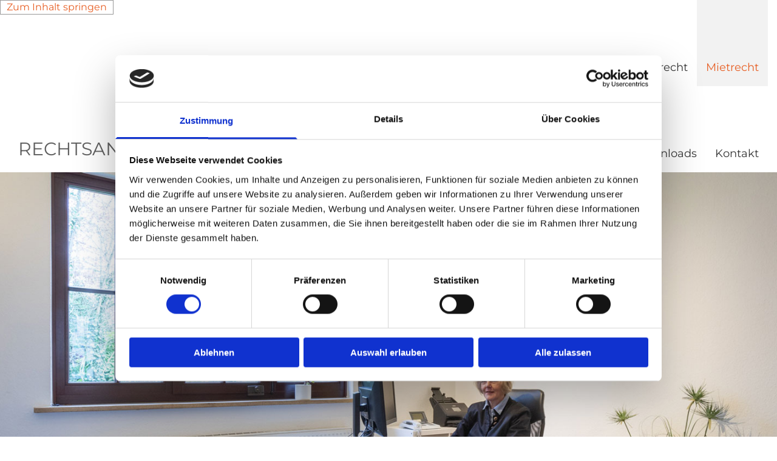

--- FILE ---
content_type: text/html; charset=UTF-8
request_url: https://www.wbs-rechtsanwaelte.de/mietrecht
body_size: 6013
content:
<!DOCTYPE html> <html lang="de" data-currency="EUR" data-lang="de" data-countrycode="de_DE" data-rHash="9ba5a868c102bc1ec13951df4a66f784" dir="auto" data-cookiebot="true"> <head> <meta charset="UTF-8"/> <script>window.addEventListener("CookiebotOnDialogInit",function(){if (Cookiebot.getDomainUrlParam("autoAcceptCookies") === "true")Cookiebot.setOutOfRegion();});</script><script async fetchpriority="high" id="Cookiebot" src="https://consent.cookiebot.com/uc.js" data-cbid="9a071f81-a10d-4539-9fdc-c4e69685f979" data-blockingmode="auto" data-culture="de" type="text/javascript"></script><title>Mietrecht - Wintermann | Bentrup | Schmitz</title><meta name="keywords" content="Rechtsanwälte, Notariat, Arbeitsrecht, Familienrecht, Sozialrecht, Mietrecht"><meta name="description" content="Das Mietrecht regelt die Rechte und Pflichten von Vermietern und Mietern in Wohn- und Gewerbeimmobilien, Mietvertrag, Mietpreis, Kündigung, Mängel."><meta property="og:type" content="website"><meta property="og:title" content="Mietrecht - Wintermann | Bentrup | Schmitz"><meta property="og:url" content="https://www.wbs-rechtsanwaelte.de/mietrecht"><meta property="og:description" content="Das Mietrecht regelt die Rechte und Pflichten von Vermietern und Mietern in Wohn- und Gewerbeimmobilien, Mietvertrag, Mietpreis, Kündigung, Mängel."><meta property="og:image" content="https://www.wbs-rechtsanwaelte.de/uploads/4WL64KKG/sl-kanzlei.jpg"><link rel='canonical' href='https://www.wbs-rechtsanwaelte.de/mietrecht'/><meta name="viewport" content="width=device-width, initial-scale=1"><link rel='shortcut icon' type='image/x-icon' href='/uploads/pguDvBMj/favicon.ico'/><link rel="preload" href="https://css-fonts.eu.extra-cdn.com/css?family=Roboto:300,500&display=swap" as="style"><link href="https://css-fonts.eu.extra-cdn.com/css?family=Roboto:300,500&display=swap" rel="stylesheet"><link rel="stylesheet" href="https://site-assets.cdnmns.com/108ab34d214b6bd35fa24bb0b75a9731/css/cookiebotVideoPlaceholder.css?1768836001521"><link rel="stylesheet" href="https://site-assets.cdnmns.com/108ab34d214b6bd35fa24bb0b75a9731/css/cookiebotOverrideSwiftTop.css?1768836001521"><link rel="stylesheet" href="https://site-assets.cdnmns.com/108ab34d214b6bd35fa24bb0b75a9731/css/grids.css?1768836001521"><link rel="stylesheet" href="https://site-assets.cdnmns.com/108ab34d214b6bd35fa24bb0b75a9731/css/hcaptcha.css?1768836001521"><link rel="stylesheet" href="/assets/user-style.css?1768312929"><link rel="stylesheet" id="style_site" href="/assets/sitestyle.css?1768312929"><link rel="stylesheet" href="https://site-assets.cdnmns.com/108ab34d214b6bd35fa24bb0b75a9731/css/external-libs.css?1768836001521"><!--[if lt IE 9]><script src="https://site-assets.cdnmns.com/108ab34d214b6bd35fa24bb0b75a9731/js/html5shiv.js"></script><script src="https://site-assets.cdnmns.com/108ab34d214b6bd35fa24bb0b75a9731/js/respond.js"></script><![endif]--><script>if ('serviceWorker' in navigator){navigator.serviceWorker.getRegistrations().then(function(registrations) { for(registration in registrations) { registration.unregister(); }}); }</script><link rel="preconnect" href="https://site-assets.cdnmns.com/" crossorigin><link rel="preconnect" href="https://fonts.prod.extra-cdn.com/" crossorigin><style id='globalCSS'> /* TYPO */ .spottext { text-shadow: 0 0 10px #000; } .smallspottext { text-shadow: 0 0 8px #000; } .button3{ text-shadow: 0 0 8px #000; } .button3:hover{ text-shadow:0 0 0; } </style><meta name="google-site-verification" content="iob6EBgadBye4VlzMwNT03RAIhvzEhZpiMj4IKMEi1A"/> <script> var gaProperty = 'UA-60606173-17'; var disableStr = 'ga-disable-' + gaProperty; if (document.cookie.indexOf(disableStr + '=true')> -1) { window[disableStr] = true; } function gaOptout() { document.cookie = disableStr + '=true; expires=Thu, 31 Dec 2099 23:59:59 UTC; path=/'; window[disableStr] = true; } </script> <script src="https://wwa.wipe.de/wwa.js"></script> <script> var wa$ = _WWA_.getAnalyzer("heisehomepages"); wa$.setPageItem({ cid: "11402098", oid: "2530761", na: "WBS Wintermann Bentrup Schmitz | Notare, Rechtsanwälte, Fachanwälte", oat: "Homepage", dn: "Heise Homepage" }); wa$.logPageView(); </script> <script>window.ASSETSURL='https://site-assets.cdnmns.com/108ab34d214b6bd35fa24bb0b75a9731';</script></head> <body id="p5722" data-dateformat='d/m/Y' data-enableFocusIndication data-req="lazyload,quicklink"> <div class="skipNavigation"> <a class="skipNavigationLink" aria-label="Zum Inhalt springen" title="Zum Inhalt springen" href="javascript:void(0)">Zum Inhalt springen</a> </div> <div id="r5001" class="row designRow"> <div class="container container-fluid"><div class="col col-sm-12"> <header><div id="r5000" class="row "> <div class="container container-fluid"><div id="c5000" class="col col-lg-3 col-md-6 col-sm-9 flexCol"><div id="m3486" class="module autospacer"></div> <div class="flexWrap"> <div id="m4521" class="module text"><p class="companyname" style="text-align: right;"><a href="/" data-track-event="click" data-track-action="internal_link_clicked"><span style="font-weight: 600; color: #e75e23;">WBS</span> RECHTSANWÄLTE</a></p></div> </div> </div> <div class="col col-lg-9 col-md-6 col-sm-3"><nav id="m5000" class="module nav" data-settings="vertical=false,direction=right,push=true,activeParent=false,verticalNav-md=true,verticalNav-sm=false" aria-label="Navigation" tabindex="-1"> <ul class="navContainer"><li class=" hidden-lg hidden-md hidden-sm"> <a href="/" data-track-event="click" data-track-action="internal_link_clicked">Start NEU</a> </li><li class=""> <a href="/ueber-uns" data-track-event="click" data-track-action="internal_link_clicked">Über uns</a> </li><li class=""> <a href="/team" data-track-event="click" data-track-action="internal_link_clicked">Team</a> </li><li class=""> <a href="/notar" data-track-event="click" data-track-action="internal_link_clicked">Notar</a> </li><li class=""> <a href="/arbeitsrecht" data-track-event="click" data-track-action="internal_link_clicked">Arbeitsrecht</a> </li><li class=""> <a href="/familienrecht" data-track-event="click" data-track-action="internal_link_clicked">Familienrecht</a> </li><li class=""> <a href="/sozialrecht" data-track-event="click" data-track-action="internal_link_clicked">Sozialrecht</a> </li><li class=" active"> <a href="/mietrecht" data-track-event="click" data-track-action="internal_link_clicked">Mietrecht</a> </li><li class=""> <a href="/downloads" data-track-event="click" data-track-action="internal_link_clicked">Downloads</a> </li><li class=""> <a href="/kontakt" data-track-event="click" data-track-action="internal_link_clicked">Kontakt</a> </li><li class=" hidden-lg hidden-md"> <a href="/impressum" data-track-event="click" data-track-action="internal_link_clicked">Impressum</a> </li><li class=" hidden-lg hidden-md"> <a href="/datenschutz" data-track-event="click" data-track-action="internal_link_clicked">Datenschutz</a> </li><li class=" hidden-lg hidden-md hidden-sm"> <a href="/arbeitsrecht-hude-oldenburg" data-track-event="click" data-track-action="internal_link_clicked">Arbeitsrecht, Hude (Oldenburg)</a> </li><li class=" hidden-lg hidden-md hidden-sm"> <a href="/arbeitsrecht-lemwerder" data-track-event="click" data-track-action="internal_link_clicked">Arbeitsrecht, Lemwerder</a> </li><li class=" hidden-lg hidden-md hidden-sm"> <a href="/arbeitsrecht-ganderkesee" data-track-event="click" data-track-action="internal_link_clicked">Arbeitsrecht, Ganderkesee</a> </li><li class=" hidden-lg hidden-md hidden-sm"> <a href="/arbeitsrecht-delmenhorst" data-track-event="click" data-track-action="internal_link_clicked">Arbeitsrecht, Delmenhorst</a> </li><li class=" hidden-lg hidden-md hidden-sm"> <a href="/arbeitsrecht-bookholzberg" data-track-event="click" data-track-action="internal_link_clicked">Arbeitsrecht, Bookholzberg</a> </li><li class=" hidden-lg hidden-md hidden-sm"> <a href="/kuendigung-arbeitsverhaeltnis-hude-oldenburg" data-track-event="click" data-track-action="internal_link_clicked">Kündigung Arbeitsverhältnis, Hude (Oldenburg)</a> </li><li class=" hidden-lg hidden-md hidden-sm"> <a href="/kuendigung-arbeitsverhaeltnis-lemwerder" data-track-event="click" data-track-action="internal_link_clicked">Kündigung Arbeitsverhältnis, Lemwerder</a> </li><li class=" hidden-lg hidden-md hidden-sm"> <a href="/kuendigung-arbeitsverhaeltnis-ganderkesee" data-track-event="click" data-track-action="internal_link_clicked">Kündigung Arbeitsverhältnis, Ganderkesee</a> </li><li class=" hidden-lg hidden-md hidden-sm"> <a href="/kuendigung-arbeitsverhaeltnis-delmenhorst" data-track-event="click" data-track-action="internal_link_clicked">Kündigung Arbeitsverhältnis, Delmenhorst</a> </li><li class=" hidden-lg hidden-md hidden-sm"> <a href="/kuendigung-arbeitsverhaeltnis-bookholzberg" data-track-event="click" data-track-action="internal_link_clicked">Kündigung Arbeitsverhältnis, Bookholzberg</a> </li><li class=" hidden-lg hidden-md hidden-sm"> <a href="/notar-erbrecht-bookholzberg-" data-track-event="click" data-track-action="internal_link_clicked">Notar Erbrecht Bookholzberg </a> </li><li class=" hidden-lg hidden-md hidden-sm"> <a href="/notar-erbrecht-delmenhorst" data-track-event="click" data-track-action="internal_link_clicked">Notar Erbrecht Delmenhorst</a> </li><li class=" hidden-lg hidden-md hidden-sm"> <a href="/notar-erbrecht-ganderkesee-" data-track-event="click" data-track-action="internal_link_clicked">Notar Erbrecht Ganderkesee </a> </li><li class=" hidden-lg hidden-md hidden-sm"> <a href="/notar-erbrecht-hude-oldenburg" data-track-event="click" data-track-action="internal_link_clicked">Notar Erbrecht Hude (Oldenburg)</a> </li><li class=" hidden-lg hidden-md hidden-sm"> <a href="/notar-erbrecht-lemwerder" data-track-event="click" data-track-action="internal_link_clicked">Notar Erbrecht Lemwerder</a> </li><li class=" hidden-lg hidden-md hidden-sm"> <a href="/notar-grundstueckskaufvertraege-bookholzberg-" data-track-event="click" data-track-action="internal_link_clicked">Notar Grundstückskaufverträge Bookholzberg </a> </li><li class=" hidden-lg hidden-md hidden-sm"> <a href="/notar-grundstueckskaufvertraege-delmenhorst" data-track-event="click" data-track-action="internal_link_clicked">Notar Grundstückskaufverträge Delmenhorst</a> </li><li class=" hidden-lg hidden-md hidden-sm"> <a href="/notar-grundstueckskaufvertraege-ganderkesee" data-track-event="click" data-track-action="internal_link_clicked">Notar Grundstückskaufverträge Ganderkesee</a> </li><li class=" hidden-lg hidden-md hidden-sm"> <a href="/notar-grundstueckskaufvertraege-hude-oldenburg-" data-track-event="click" data-track-action="internal_link_clicked">Notar Grundstückskaufverträge Hude (Oldenburg) </a> </li><li class=" hidden-lg hidden-md hidden-sm"> <a href="/notar-grundstueckskaufvertraege-lemwerder-" data-track-event="click" data-track-action="internal_link_clicked">Notar Grundstückskaufverträge Lemwerder </a> </li><li class=" hidden-lg hidden-md hidden-sm"> <a href="/arbeitsrecht-delmenhorst-" data-track-event="click" data-track-action="internal_link_clicked">Arbeitsrecht Delmenhorst </a> </li><li class=" hidden-lg hidden-md hidden-sm"> <a href="/arbeitsrecht-hude-oldenburg-" data-track-event="click" data-track-action="internal_link_clicked">Arbeitsrecht Hude (Oldenburg) </a> </li><li class=" hidden-lg hidden-md hidden-sm"> <a href="/arbeitsrecht-bookholzberg-" data-track-event="click" data-track-action="internal_link_clicked">Arbeitsrecht Bookholzberg </a> </li><li class=" hidden-lg hidden-md hidden-sm"> <a href="/arbeitsrecht-ganderkesee-" data-track-event="click" data-track-action="internal_link_clicked">Arbeitsrecht Ganderkesee </a> </li><li class=" hidden-lg hidden-md hidden-sm"> <a href="/arbeitsrecht-lemwerder-" data-track-event="click" data-track-action="internal_link_clicked">Arbeitsrecht Lemwerder </a> </li><li class=" hidden-lg hidden-md hidden-sm"> <a href="/kuendigung-av-bookholzberg-" data-track-event="click" data-track-action="internal_link_clicked">Kündigung AV Bookholzberg </a> </li><li class=" hidden-lg hidden-md hidden-sm"> <a href="/kuendigung-av-delmenhorst-" data-track-event="click" data-track-action="internal_link_clicked">Kündigung AV Delmenhorst </a> </li><li class=" hidden-lg hidden-md hidden-sm"> <a href="/kuendigung-av-ganderkesee" data-track-event="click" data-track-action="internal_link_clicked">Kündigung AV Ganderkesee</a> </li><li class=" hidden-lg hidden-md hidden-sm"> <a href="/kuendigung-av-hude-oldenburg-" data-track-event="click" data-track-action="internal_link_clicked">Kündigung AV Hude (Oldenburg) </a> </li><li class=" hidden-lg hidden-md hidden-sm"> <a href="/kuendigung-av-lemwerder-" data-track-event="click" data-track-action="internal_link_clicked">Kündigung AV Lemwerder </a> </li></ul> </nav></div> </div> </div> </header><div id="r5002" role="main" class="row designRow"> <div class="container container-fluid"><div class="col col-sm-12"><div id="r4774" class="row "> <div class="container container-fluid"><div class="col col-sm-12"></div> </div> </div> <div id="r2651" class="row "> <a id="willkommen" class="rowanchor"></a> <div class="container container-fixed"><div class="col col-sm-12"><div id="m4725" class="module text"><h1 class="headline" style="text-align: center;">WBS Rechtsanwälte – Mietrecht</h1></div> <div id="m2254" class="module text"><p class="bodytext">Als Fachanwältin für Miet- und Wohnungseigentumsrecht bin ich spezialisiert auf rechtliche Fragen und Probleme im Zusammenhang mit Mietverhältnissen und Wohnungseigentum. Ich verfüge über umfangreiches Fachwissen auf diesem Gebiet und stehe Ihnen gerne zur Seite, um Ihre rechtlichen Anliegen zu klären und zu lösen.<br><br>Zu meinen Tätigkeitsbereichen gehören unter anderem die Beratung und Vertretung bei Mietvertragsfragen, Kündigungen, Mietminderungen, Schönheitsreparaturen, Betriebskostenabrechnungen und Streitigkeiten zwischen Vermieter und Mieter. Darüber hinaus unterstütze ich Sie bei der Durchsetzung und Abwehr von Ansprüchen im Wohnungseigentumsrecht, wie zum Beispiel bei Streitigkeiten mit der Eigentümergemeinschaft oder dem Verwalter.<br><br>Als Fachanwältin für Miet- und Wohnungseigentumsrecht stehe ich Ihnen mit meinem Fachwissen und meiner Erfahrung zur Seite, um Ihre Rechte und Interessen bestmöglich zu vertreten. Ich passe mich flexibel Ihren individuellen Bedürfnissen an und suche nach maßgeschneiderten Lösungen für Ihre rechtlichen Angelegenheiten.</p></div> </div> </div> </div> <div id="r3152" class="row "> <a id="willkommen" class="rowanchor"></a> <div class="container container-fixed"><div class="col col-sm-12"><div id="m1705" class="module text"><p class="bodytext" style="text-align: center;">Haben Sie Fragen? Möchten Sie einen Termin vereinbaren?</p></div> <a id="m2706" class="module button " href="/kontakt"  title="" data-animate="fadeIn" role="button" data-track-event="click" data-track-action="internal_link_clicked"> <span class="buttonLabel labelRight">Jetzt kontaktieren</span> </a></div> </div> </div> </div> </div> </div> <footer><div id="r1074" class="row "> <div class="container container-fixed"><div id="c3869" class="col col-sm-12 col-md-4 flexCol"><div class="flexWrap"> <div id="m3765" class="module text"><p class="lightsmallsubtitle" style="text-align: center;">Kontakt</p></div> <div id="m1028" class="module text"><p class="footertext" style="text-align: center;">Wintermann | Bentrup | Schmitz</p><p class="footertext" style="text-align: center;"><span class="iconfont "></span>&nbsp;Bismarckstraße 1 | 27749 Delmenhorst</p></div> </div> <div id="m2386" class="module autospacer"></div> <div class="flexWrap"> <div id="m2038" class="module text"><p class="footertext"><span class="iconfont "></span>&nbsp;<a data-global="phone"  href="tel:0422114657" data-track-event="click" data-track-action="phone_link">04221 | 14657</a></p><p class="footertext"><span class="iconfont "></span>&nbsp;04221 16645</p><p class="footertext"><span style="font-weight: bold;"><span class="iconfont "></span>&nbsp;</span><a href="mailto:kanzlei@wbs-rechtsanwaelte.de" data-track-event="click" data-track-action="email_link">kanzlei@wbs-rechtsanwaelte.de</a></p></div> </div> </div> <div id="c3299" class="col col-sm-12 col-md-4"><div id="m2613" class="module text"><p class="lightsmallsubtitle" style="text-align: center;">Öffnungszeiten</p></div> <div id="m2647" class="module text"><p class="footertext">Montag 9-12:30 Uhr, 14-18 Uhr</p><p class="footertext">Dienstag 9-12:30 Uhr, 14-18 Uhr</p><p class="footertext">Mittwoch geschlossen</p><p class="footertext">Donnerstag 9-12:30 Uhr, 14-18 Uhr</p><p class="footertext">Freitag 9-12:30 Uhr, 14-17 Uhr</p><p class="footertext">...und nach Vereinbarung</p></div> </div> <div id="c1707" class="col col-sm-12 col-md-4"><div id="m1900" class="module text"><p class="lightsmallsubtitle" style="text-align: center;">Navigation</p></div> <div id="m3210" class="module text"><p class="footertext"><span class="iconfont"></span>&nbsp;<a href="/" data-track-event="click" data-track-action="internal_link_clicked">Startseite</a></p><p class="footertext"><span class="iconfont"></span>&nbsp;<a href="/kontakt" data-track-event="click" data-track-action="internal_link_clicked">Kontaktdaten</a></p><p class="footertext"><span class="iconfont"></span> <a href="/impressum" data-track-event="click" data-track-action="internal_link_clicked">Impressum</a></p><p class="footertext"><span class="iconfont"></span> <a href="/datenschutz" data-track-event="click" data-track-action="internal_link_clicked">Datenschutz</a><br></p></div> <div id="m1628" class="module accordion" data-req="accordion" data-collapseall role="presentation"> <ul> <li aria-labelledby="arbeitsrecht"> <p id="arbeitsrecht" class="subtitle itemTitle"><i class="itemIcon fa fa-angles-right fa-solid" aria-expanded="false" aria-hidden="true" role="link"></i> <span>Arbeitsrecht</span> <i class="fa itemClose" aria-expanded="false" aria-label="Arbeitsrecht" tabindex="0" role="link"></i></p> <div class="itemContent" role="region" aria-hidden="true"> <div class="bodytext"><p class="footertext"><a href="/arbeitsrecht-bookholzberg-" data-track-event="click" data-track-action="internal_link_clicked">Bookholzberg</a> | <a href="/arbeitsrecht-delmenhorst-" data-track-event="click" data-track-action="internal_link_clicked">Delmenhorst</a> | <a href="/arbeitsrecht-ganderkesee-" data-track-event="click" data-track-action="internal_link_clicked">Ganderkesee</a> | <a href="/arbeitsrecht-hude-oldenburg-" data-track-event="click" data-track-action="internal_link_clicked">Hude (Oldenburg)</a> | <a href="/arbeitsrecht-lemwerder-" data-track-event="click" data-track-action="internal_link_clicked">Lemwerder&nbsp;</a></p></div> </div> </li> <li aria-labelledby="kundigung-arbeitsverhaltnis"> <p id="kundigung-arbeitsverhaltnis" class="subtitle itemTitle"><i class="itemIcon fa fa-angles-right fa-solid" aria-expanded="false" aria-hidden="true" role="link"></i> <span>Kündigung Arbeitsverhältnis</span> <i class="fa itemClose" aria-expanded="false" aria-label="Kündigung Arbeitsverhältnis" tabindex="0" role="link"></i></p> <div class="itemContent" role="region" aria-hidden="true"> <div class="bodytext"><p class="footertext"><a href="/kuendigung-av-bookholzberg-" data-track-event="click" data-track-action="internal_link_clicked">Bookholzberg</a> | <a href="/kuendigung-av-bookholzberg-" data-track-event="click" data-track-action="internal_link_clicked">Delmenhorst</a> |&nbsp; <a href="/kuendigung-av-ganderkesee" data-track-event="click" data-track-action="internal_link_clicked">Ganderkesee</a> | <a href="/kuendigung-av-hude-oldenburg-" data-track-event="click" data-track-action="internal_link_clicked">Hude (Oldenburg)</a> | <a href="/kuendigung-av-lemwerder-" data-track-event="click" data-track-action="internal_link_clicked">Lemwerder</a> |&nbsp;&nbsp;</p></div> </div> </li> <li aria-labelledby="notar-erbrecht"> <p id="notar-erbrecht" class="subtitle itemTitle"><i class="itemIcon fa fa-angles-right fa-solid" aria-expanded="false" aria-hidden="true" role="link"></i> <span>Notar Erbrecht</span> <i class="fa itemClose" aria-expanded="false" aria-label="Notar Erbrecht" tabindex="0" role="link"></i></p> <div class="itemContent" role="region" aria-hidden="true"> <div class="bodytext"><p class="footertext"><a href="/notar-erbrecht-bookholzberg-" data-track-event="click" data-track-action="internal_link_clicked">Bookholzberg</a> | <a href="/notar-erbrecht-delmenhorst" data-track-event="click" data-track-action="internal_link_clicked">Delmenhorst</a> | <a href="/notar-erbrecht-ganderkesee-" data-track-event="click" data-track-action="internal_link_clicked">Ganderkesee</a> | <a href="/notar-erbrecht-hude-oldenburg" data-track-event="click" data-track-action="internal_link_clicked">Hude (Oldenburg)</a> | <a href="/notar-erbrecht-lemwerder" data-track-event="click" data-track-action="internal_link_clicked">Lemwerder</a></p><p>&nbsp;</p><p>&nbsp;</p><p>&nbsp;</p></div> </div> </li> <li aria-labelledby="notar-grundstuckskaufvertrage"> <p id="notar-grundstuckskaufvertrage" class="subtitle itemTitle"><i class="itemIcon fa fa-angles-right fa-solid" aria-expanded="false" aria-hidden="true" role="link"></i> <span>Notar Grundstückskaufverträge </span> <i class="fa itemClose" aria-expanded="false" aria-label="Notar Grundstückskaufverträge " tabindex="0" role="link"></i></p> <div class="itemContent" role="region" aria-hidden="true"> <div class="bodytext"><p class="footertext"><a href="/notar-grundstueckskaufvertraege-bookholzberg-" data-track-event="click" data-track-action="internal_link_clicked">Bookholzberg</a> | <a href="/notar-grundstueckskaufvertraege-delmenhorst" data-track-event="click" data-track-action="internal_link_clicked">Delmenhorst</a> | <a href="/notar-grundstueckskaufvertraege-ganderkesee" data-track-event="click" data-track-action="internal_link_clicked">Ganderkesee</a> | <a href="/notar-grundstueckskaufvertraege-hude-oldenburg-" data-track-event="click" data-track-action="internal_link_clicked">Hude (Oldenburg)</a> | <a href="/notar-grundstueckskaufvertraege-lemwerder-" data-track-event="click" data-track-action="internal_link_clicked">Lemwerder</a></p></div> </div> </li> </ul> </div></div> </div> </div> <div id="r2841" class="row "> <div class="container container-fixed"><div class="col col-sm-12"> <div id="m4099" class="module html"><div class="footertext" style="text-align: center;"> <a href="javascript: Cookiebot.renew()">Cookie-Einstellungen ändern</a> </div></div> </div> </div> </div> </footer> </div> </div> </div> <a href='#' data-req="scrollTop" class='scrollIcon hidden bottom_right' aria-label="Zum Anfang der Seite gehen" data-track-event="click" data-track-action="internal_link_clicked"> <span></span> </a><script async data-cookieconsent="ignore" nomodule src="https://site-assets.cdnmns.com/108ab34d214b6bd35fa24bb0b75a9731/js/loader-polyfills.js?1768836001521"></script><script async data-cookieconsent="ignore" src="https://site-assets.cdnmns.com/108ab34d214b6bd35fa24bb0b75a9731/js/loader.js?1768836001521"></script><script type='application/ld+json'>{"@context":"http://schema.org","@type":"Attorney","@id":"https://www.wbs-rechtsanwaelte.de/#global_business","name":"WBS Wintermann Bentrup Schmitz | Notare, Rechtsanw\u00e4lte, Fachanw\u00e4lte","address":{"@type":"PostalAddress","streetAddress":"Bismarckstra\u00dfe 1","addressLocality":"Delmenhorst","addressRegion":"Niedersachsen","postalCode":"27749","addressCountry":"DE"},"email":"kanzlei@wbs-rechtsanwaelte.de","faxNumber":"04221 16645","telephone":"04221 14657","latitude":"53.046409606933594","longitude":"8.630584716796875","priceRange":"$$$","url":"https://www.wbs-rechtsanwaelte.de","image":"https://www.wbs-rechtsanwaelte.de/uploads/4WL64KKG/sl-kanzlei.jpg","logo":"https://www.wbs-rechtsanwaelte.de/uploads/yBHSrHiU/logo3_temp.png"}</script><!-- Cookiebot: Google consent mode v2 defaults --> <script type='text/javascript' data-cookieconsent='ignore'> window.dataLayer = window.dataLayer || []; function gtag(){dataLayer.push(arguments);} gtag('consent', 'default', { 'ad_storage': 'denied', 'analytics_storage': 'denied', 'ad_user_data': 'denied', 'ad_personalization': 'denied', 'functionality_storage': 'denied', 'personalization_storage': 'denied', 'security_storage': 'granted', 'wait_for_update': 500, }); gtag("set", "ads_data_redaction", true); gtag("set", "url_passthrough", false); </script><!-- Mono global site tag (gtag.js) - Google Analytics --> <script async type='text/plain' data-cookieconsent='statistics' src='https://www.googletagmanager.com/gtag/js?id=G-EVZX1VECRD'></script> <script type='text/plain' data-cookieconsent='statistics'> window.dataLayer = window.dataLayer || []; function gtag(){dataLayer.push(arguments);} gtag('js', new Date()); gtag('config', 'G-EVZX1VECRD', { 'anonymize_ip': true, 'send_page_view': false, 'custom_map': {'dimension1': 'monoSiteId', 'dimension2': 'monoRendering'} }); gtag('event', 'monoAction', { 'monoSiteId': '1329584', 'monoRendering': 'website'}); gtag('event', 'page_view', { 'monoSiteId': '1329584', 'monoRendering': 'website'}); var _mtr = _mtr || []; _mtr.push(['addTracker', function (action) { gtag('event', action, { 'send_to': 'G-EVZX1VECRD', 'event_label': 'monoAction', 'monoSiteId': '1329584', 'monoRendering': 'website' }); }]); _mtr.push(['addRawTracker', function() { gtag.apply(gtag,arguments); }]); </script> </body> </html>

--- FILE ---
content_type: text/css
request_url: https://www.wbs-rechtsanwaelte.de/assets/sitestyle.css?1768836001521
body_size: 6663
content:
.headline { color:#e75e23; font-size:30px; line-height:1.6em; margin-bottom:20px;} .headline a:hover { text-decoration:underline;} nav { text-align:right;} nav > ul li > a { color:rgb(51, 51, 51); font-size:18px; transition:all 0.25s ease-in 0s;} nav:before { color:rgb(69, 69, 69); font-size:30px;} nav > ul > li > ul a { font-size:14px;} nav > ul li a:hover { background-color:#f2f2f2;} nav > ul li a { padding-left:15px; padding-top:100px; padding-bottom:20px; padding-right:15px;} nav > ul > li > ul li a { background-color:rgb(255, 255, 255); padding-top:20px; padding-right:20px;} nav > ul > li > ul li a:hover { background-color:rgb(234, 234, 234);} nav > ul > li > ul li.active > a { background-color:rgb(234, 234, 234);} nav > ul li.active > a { color:#e75e23; background-color:#f2f2f2;} nav > ul li > a:hover { color:#e75e23;} .subtitle { font-weight:500; color:rgb(87, 87, 87); font-size:22px; line-height:1.6em;} .preamble { font-size:20px; line-height:1.5em; letter-spacing:0em; margin-bottom:5px; color:rgb(135, 135, 135); font-style:italic;} .bodytext { color:rgb(51, 51, 51); font-size:18px; line-height:1.6em; margin-bottom:5px;} .bodytext a:hover { text-decoration:none;} .smalltext { line-height:1.40em; letter-spacing:0em; font-size:12px; margin-bottom:5px;} body { font-family:Montserrat; color:rgb(96, 96, 96); line-height:1.4em;} body a { color:#e75e23; text-decoration:none;} body a:hover { color:#b85c2c;} .button { border-radius:3px; background-color:#e75e23; color:rgb(255, 255, 255); line-height:1.2em; text-transform:uppercase; border-style:none; border-left-width:2px; border-top-width:2px; border-bottom-width:2px; border-right-width:2px; border-top-left-radius:0px; border-top-right-radius:0px; border-bottom-left-radius:0px; border-bottom-right-radius:0px; border-color:#b85c2c; margin-bottom:40px; padding-left:25px; padding-top:15px; padding-bottom:15px; padding-right:25px;} .button:hover { background-color:#b85c2c; color:rgb(255, 255, 255);} .button .buttonIcon.fa { margin-right:10px;} .form { margin-bottom:40px; padding-top:0px; padding-right:0px; padding-bottom:0px; padding-left:0px;} .form label { padding-bottom:0px; margin-bottom:10px; line-height:1.2em;} .form input[type=text],.form textarea,.form select { border-radius:3px; border-color:rgb(204, 204, 204); color:rgb(69, 69, 69); font-size:14px; padding-top:10px; padding-right:10px; padding-bottom:10px; padding-left:10px; margin-top:0px; margin-right:0px; margin-bottom:20px; margin-left:0px; border-top-width:1px; border-left-width:1px; border-bottom-width:1px; border-right-width:1px; border-top-left-radius:0px; border-top-right-radius:0px; border-bottom-right-radius:0px; border-bottom-left-radius:0px;} .form input[type=submit] { margin-top:20px; margin-bottom:0px;} .form .optins span>a.optinLink:hover { color:rgb(87, 87, 87);} .form .optins label>a.optinLink { color:rgb(87, 87, 87);} .form .optins label>a.optinLink:hover { text-decoration:underline;} .form input[type=checkbox]+span,.form input[type=radio]+span,.form .form_option input[type=checkbox]+label:not([class*="optin"]) { font-size:11px; line-height:1.6em; margin-left:10px; margin-bottom:20px; margin-right:20px;} .text { margin-bottom:40px; padding-top:0px; padding-right:0px; padding-bottom:0px; padding-left:0px;} .image { margin-bottom:40px;} .map { margin-bottom:40px;} .gallery { margin-bottom:40px;} .row { padding-top:100px; padding-right:30px; padding-bottom:60px; padding-left:30px;} .col { margin-bottom:0px; padding-left:15px; padding-right:15px; margin-top:0px; padding-bottom:0px;} .custom1 { color:rgb(87, 87, 87); text-transform:none; font-size:14px; font-weight:300; letter-spacing:0em; line-height:1.2em;} .custom2 { font-family:Libre Baskerville; font-style:italic; font-size:16px; line-height:1.75em;} .custom4 { font-size:31px; line-height:1.2em; text-align:center; letter-spacing:0.1em; text-transform:uppercase; font-weight:300;} .custom5 { font-size:22px; line-height:1.5em;} .custom3 { font-family:Libre Baskerville; font-style:italic; font-size:28px; line-height:1.5em;} .smallsubtitle { font-size:20px; line-height:1.60em; margin-bottom:5px; font-style:normal; color:#e75e23; font-weight:400;} .spottext { font-weight:300; color:rgb(255, 255, 255); font-size:52px; letter-spacing:0.1em; line-height:1.2em; text-transform:uppercase; text-align:center; margin-bottom:10px;} .footertext { color:rgb(255, 255, 255); font-size:19px; line-height:1.6em; text-align:center; margin-bottom:5px;} .footertext a { color:rgb(255, 255, 255);} .footertext a:hover { color:rgb(51, 51, 51); text-decoration:none;} .companyname { color:rgb(51, 51, 51); font-size:30px; line-height:1.2em; text-align:left;} .companyname a { color:rgb(96, 96, 96);} .smallspottext { line-height:1.5em; color:rgb(255, 255, 255); text-align:center; font-size:32px; margin-bottom:5px;} .locale { text-align:right;} .locale ul li a { transition:all 0.25s ease-in 0s; color:rgb(255, 255, 255);} .locale ul li { background-color:rgb(69, 69, 69); padding-top:5px; padding-right:15px; padding-bottom:5px; padding-left:15px;} .button2 { font-size:16px; line-height:1.2em; margin-bottom:40px; border-radius:3px; color:rgb(237, 237, 237); border-color:rgba(0, 0, 0, 0); display:table; margin-left:0; margin-right:auto; padding-top:15px; padding-right:25px; padding-bottom:15px; padding-left:25px; border-top-width:2px; border-left-width:2px; border-bottom-width:2px; border-right-width:2px; text-transform:uppercase; border-top-left-radius:0px; border-top-right-radius:0px; border-bottom-right-radius:0px; border-bottom-left-radius:0px; background-color:#b85c2c;} .button2:hover { background-color:rgb(51, 51, 51); color:rgb(237, 237, 237);} .divider { display:table; margin-left:auto; margin-right:auto; border-top-width:1px; width:100%; margin-bottom:20px;} .socialmedia { text-align:right; font-size:19px;} .socialmedia li { margin-left:10px; margin-bottom:10px;} .socialmedia li a { width:30px; height:30px; color:rgb(237, 237, 237);} .socialmedia li a:hover { color:rgb(255, 255, 255);} .paymenticons li { margin-left:5px; margin-bottom:5px; padding-bottom:40px;} .linklist { margin-bottom:0px; margin-top:0px; padding-left:0px;} .linklist a { margin-bottom:1px; background-color:rgb(242, 242, 242); padding-top:10px; padding-right:10px; padding-bottom:10px; padding-left:10px;} .breadcrumb li a { margin-bottom:10px; margin-left:10px; margin-right:10px;} .lightsubtitle { color:rgb(237, 237, 237); font-size:28px; text-transform:none; font-weight:800; letter-spacing:0em; line-height:1.60em; text-decoration:none;} .button3 { border-color:rgb(237, 237, 237); color:rgb(237, 237, 237); display:table; margin-left:auto; margin-right:auto; line-height:1.20em;} .button3:hover { border-color:rgb(237, 237, 237); background-color:rgb(237, 237, 237); color:rgb(51, 51, 51);} .lightheadline { font-size:38px; color:rgb(237, 237, 237); line-height:1.60em; font-weight:800;} .lightsmallsubtitle { color:rgb(255, 255, 255); font-size:28px; line-height:1.6em;} .lightpreamble { font-size:20px; line-height:1.60em; font-style:italic; color:rgb(237, 237, 237);} .lightbodytext { color:rgb(237, 237, 237); line-height:1.60em;} .lightbodytext a { color:rgb(237, 237, 237);} .lightbodytext a:hover { color:rgb(237, 237, 237); text-decoration:underline;} .lightsmalltext { font-size:12px; color:rgb(237, 237, 237); line-height:1.40em;} .arrow { height:40px; font-size:24px; width:40px; color:#e75e23;} .arrow:hover { background-color:#e75e23;} .imagelist .hoverOverlay .hoverText { color:rgb(255, 255, 255);} .imagelist .hoverOverlay { background-color:rgba(231, 94, 35, 0.76);} .imagelist .hoverOverlay .hoverIcon { border-style:none; border-left-width:10px; border-top-width:10px; border-bottom-width:10px; border-right-width:10px;} .scrollIcon span:before { color:#b0b0b0;} .custom6 { color:rgb(255, 255, 255); font-size:12px;} .custom6 a { color:rgb(255, 255, 255);} .custom6 a:hover { color:rgb(87, 87, 87);} .accordion .itemTitle { color:rgb(255, 255, 255);} .html { background-color:#997575;} body[data-enableFocusIndication] a:focus, body[data-enableFocusIndication] *:focus:not(nav), body[data-enableFocusIndication] a[href]:focus > img, body[data-enableFocusIndication] [tabindex]:focus:not(nav), body[data-enableFocusIndication] .nav:focus:before { outline-width:2px; outline-color:#ff0000; outline-style:solid;} @media only screen and (max-width:1199px) {nav.opened-menu > ul { background-color:rgb(51, 51, 51);} nav > ul li a { padding-left:40px; padding-top:20px;} nav > ul li > a { color:rgb(255, 255, 255);} nav > ul li.active > a { background-color:rgb(51, 51, 51);} nav > ul li a:hover { background-color:rgb(51, 51, 51);} .row { padding-top:70px; padding-bottom:30px;} .custom4 { font-size:24px;} .custom1 { line-height:1.2em;} .custom1 a {} .custom1 a:hover {} .custom3 {} .custom3 a {} .custom3 a:hover {} body {} body a {} body a:hover {} .text {} .headline { font-size:32px;} .subtitle { font-size:24px;} .preamble { font-size:18px; text-transform:none; line-height:1.60em;} .smallsubtitle { font-size:21px;} .smalltext { font-size:12px;} .smalltext a {} .smalltext a:hover {} .spottext { font-size:34px;} .smallspottext { font-size:24px;} .companyname { font-size:28px;} .footertext { font-size:12px;} .footertext a {} .footertext a:hover {} .custom5 { font-size:15px;} .lightsubtitle { font-size:24px;} .lightheadline { font-size:32px;} .lightsmallsubtitle { font-size:20px;} .lightpreamble { font-size:18px;} }@media only screen and (max-width:767px) {nav > ul li > a { font-size:16px;} nav > ul > li > ul a { font-size:15px;} nav:before { color:rgb(51, 51, 51); font-size:21px;} nav > ul > li > ul li a { background-color:rgba(255, 255, 255, 0); padding-left:10px; padding-top:10px; padding-right:10px;} nav.opened-menu > ul { background-color:rgb(51, 51, 51); padding-top:60px;} nav > ul li > a:hover { color:rgb(255, 255, 255);} nav > ul li.active > a { font-weight:800;} .nav { padding-top:20px;} nav > ul li a { padding-top:10px; padding-bottom:10px;} .headline { font-size:26px; text-align:center;} .subtitle { font-size:18px;} .preamble { font-size:16px;} .bodytext { font-size:15px;} .smalltext {} .smalltext a {} .smalltext a:hover {} .text { margin-bottom:20px; padding-right:0px; padding-left:0px;} .row { padding-top:60px; padding-left:0px; padding-right:0px; padding-bottom:40px;} .form { margin-bottom:20px;} .form .smalltext { font-size:14px;} .form input[type=checkbox]+span,.form input[type=radio]+span,.form .form_option input[type=checkbox]+label:not([class*="optin"]) { margin-bottom:10px; margin-right:10px;} .gallery { margin-bottom:20px;} .map { margin-bottom:20px;} .image { margin-bottom:20px;} .button { margin-bottom:20px; font-size:14px; padding-top:13px; padding-right:20px; padding-bottom:13px; padding-left:20px;} .custom1 { font-size:12px; text-align:center;} .custom2 {} .custom2 a {} .custom2 a:hover {} .custom3 { font-size:22px;} .custom4 { font-size:14px; font-weight:400;} .custom5 { font-size:18px;} .spottext { font-size:26px; margin-bottom:0px;} body {} body a {} body a:hover {} .locale {} .locale ul li a {} .locale ul li a:hover {} .locale ul li.active a {} .locale ul li {} .locale ul li:hover {} .locale ul li.active {} .smallsubtitle { font-size:18px;} .smallspottext { font-size:16px;} .companyname { font-size:20px;} .companyname a {} .companyname a:hover {} .footertext { font-size:15px;} .button2 { margin-bottom:20px; font-size:14px; padding-top:13px; padding-right:20px; padding-bottom:13px; padding-left:20px;} .socialmedia { text-align:center; font-size:22px;} .socialmedia li a { width:22px; height:22px;} .socialmedia li { margin-left:0px; margin-right:20px; margin-bottom:20px;} .lightheadline { font-size:26px; text-align:center;} .lightsubtitle { font-size:18px;} .lightsmallsubtitle { font-size:18px;} .lightpreamble { font-size:16px;} }#r5001 { padding-left:0px; padding-right:0px; padding-top:0px; padding-bottom:0px;} #r5000 { background-repeat:no-repeat; background-position:50% 100%; border-style:none; border-top-width:1px; border-color:rgb(255, 255, 255); padding-left:0px; padding-top:0px; padding-bottom:0px; padding-right:0px;} #c5000 { margin-top:0px; margin-bottom:0px;} #m4521 { margin-bottom:20px;} #r5002 { background-color:rgb(255, 255, 255); background-position:50% 0%; background-repeat:repeat-y;} #r5002 > .container {} #r1074 { background-color:#e75e23; border-style:none; border-top-width:5px; border-color:rgb(135, 135, 135); padding-top:60px;} #c3869 { border-style:none; border-right-width:1px; border-color:rgb(135, 135, 135);} #m1028 { margin-bottom:20px;} #m2038 { margin-bottom:0px;} #c3299 { border-style:none; border-right-width:1px; border-color:rgb(135, 135, 135);} #m2647 { margin-bottom:0px;} #c1707 { border-style:none; border-right-width:1px; border-color:rgb(135, 135, 135);} #m3210 { margin-bottom:0px;} #m1628 .itemTitle { font-weight:400; font-size:15px; text-align:left; padding-top:2px; padding-bottom:2px;} #m1628 .itemTitle:hover { background-color:#b85c2c;} #r2841 { background-color:#b85c2c; border-style:solid; padding-top:15px; padding-bottom:10px;} #m4099 { border-style:solid;} #p9026 #r4774 { background-color:rgba(0, 0, 0, 0.45098); background-image:url(/uploads/4WL64KKG/sl-kanzlei.jpg); background-repeat:no-repeat; background-size:cover; background-position:50% 50%; border-style:solid; padding-top:500px; padding-bottom:50px;} #p9026 #c2028 { background-color:rgba(231, 94, 35, 0.76); border-top-left-radius:10px; border-top-right-radius:10px; border-bottom-left-radius:10px; border-bottom-right-radius:10px; padding-top:20px;} #p9026 #m1923 { margin-bottom:10px;} #p9026 #m1166 { border-style:solid; margin-bottom:20px;} #p9026 #r2875 { padding-bottom:0px;} #p9026 #c1070 { border-style:solid; padding-bottom:15px;} #p9026 #m4777 { margin-bottom:0px;} #p9026 #r2651 { border-style:solid; padding-top:0px; padding-bottom:0px;} #p9026 #m2254 { border-style:solid; margin-bottom:2px;} #p9026 #m2887 { border-style:solid; margin-left:auto; margin-top:4px; margin-bottom:16px; margin-right:auto;} #p9026 #r3289 { padding-top:0px; padding-bottom:0px;} #p9026 #m4198 { margin-left:auto; margin-right:auto;} #p9026 #r1772 { background-image:url(/uploads/Q54pGmCv/hg-briefpapier.jpg); background-repeat:no-repeat; background-size:cover; background-position:50% 50%; background-attachment:fixed; border-style:solid; padding-top:300px; padding-bottom:300px;} #p9026 #c4772 { border-style:none;} #p9026 #r1540 { border-style:solid; padding-bottom:0px;} #p9026 #c3044 { border-style:solid; padding-bottom:15px;} #p9026 #m3171 { margin-bottom:0px;} #p9026 #r3152 { padding-top:0px; padding-bottom:0px;} #p9026 #c3491 { border-style:solid;} #p9026 #m2291 { margin-left:auto; margin-bottom:26px; margin-right:auto;} #p9026 #m2291 + .hoverOverlay .hoverIcon { border-style:solid;} #p9026 #m2291 + .hoverOverlay { border-style:solid;} #p9026 #r2727 { border-style:solid; padding-top:0px;} #p9026 #r3107 { padding-top:0px; padding-bottom:0px;} #p9026 #m2030 .hoverOverlay .hoverIcon { border-style:solid;} #p9026 #m2030 { margin-top:47px; margin-bottom:60px;} #p9026 #m2030 .hoverOverlay { border-style:solid;} #p9026 #r4553 { border-style:solid; padding-bottom:0px;} #p9026 #m1758 { margin-bottom:35px;} #p9026 #r4670 { padding-top:0px; padding-bottom:0px;} #p9026 #m3665 { margin-top:30px;} #p9026 #m2510 { max-width:80%; border-style:solid; margin-left:auto; margin-right:auto;} #p9026 #m2510 + .hoverOverlay .hoverIcon { border-style:solid;} #p9026 #m2510 + .hoverOverlay { border-style:solid;} #p9026 #r2310 { border-style:solid; padding-top:0px;} #p9026 #m4213 { margin-left:auto; margin-right:auto;} #p9706 #r4774 { background-color:rgba(0, 0, 0, 0.45098); background-image:url(/uploads/m8v9NGeu/hd-anwaelte.jpg); background-repeat:no-repeat; background-size:cover; background-position:50% 50%; padding-top:500px; padding-bottom:220px;} #p9706 #r2651 { border-style:solid; padding-bottom:20px;} #p9706 #m4725 { border-style:solid; margin-bottom:20px;} #p9706 #m1282 { border-style:solid; margin-bottom:20px;} #p9706 #r1615 { padding-top:0px; padding-bottom:30px;} #p9706 #m3088 { border-style:solid; border-left-width:1px; border-top-width:1px; border-bottom-width:1px; border-right-width:1px; border-color:rgb(51, 51, 51); padding-left:60px; padding-top:60px; padding-bottom:60px; padding-right:60px;} #p9706 #m4812 { border-style:solid; border-left-width:1px; border-top-width:1px; border-bottom-width:1px; border-right-width:1px; border-color:rgb(51, 51, 51); padding-left:60px; padding-top:60px; padding-bottom:60px; padding-right:60px;} #p9706 #r3152 { border-style:solid; padding-top:0px;} #p9706 #m2706 { margin-left:auto; margin-right:auto;} #p7917 #r4774 { background-color:rgba(0, 0, 0, 0.45098); background-image:url(/uploads/V7VLeOiv/hd-eingang.jpg); background-repeat:no-repeat; background-size:cover; background-position:50% 50%; border-style:solid; padding-top:500px; padding-bottom:220px;} #p7917 #r2651 { border-style:solid; padding-bottom:20px;} #p7917 #m4725 { border-style:solid; margin-bottom:20px;} #p7917 #m2948 { border-style:solid; margin-bottom:20px;} #p7917 #r1117 { background-color:#f2f2f2; border-style:solid; padding-left:200px; padding-right:200px;} #p7917 #m3209 { border-style:solid; margin-left:auto; margin-right:auto;} #p7917 #m3209 + .hoverOverlay .hoverIcon { border-style:solid;} #p7917 #m3209 + .hoverOverlay { border-style:solid;} #p7917 #m1711 { border-style:solid; margin-bottom:20px;} #p7917 #m3491 { border-style:solid; margin-bottom:20px;} #p7917 #r2229 { border-style:solid; padding-left:200px; padding-right:200px;} #p7917 #m2298 { border-style:solid; margin-bottom:20px;} #p7917 #m3509 { margin-left:auto; margin-right:auto;} #p7917 #m3509 + .hoverOverlay .hoverIcon { border-style:solid;} #p7917 #m3509 + .hoverOverlay { border-style:solid;} #p7917 #r2958 { background-color:#f2f2f2; padding-left:200px; padding-right:200px;} #p7917 #m3812 { border-style:solid; margin-left:auto; margin-right:auto;} #p7917 #m3812 + .hoverOverlay .hoverIcon { border-style:solid;} #p7917 #m3812 + .hoverOverlay { border-style:solid;} #p7917 #m2812 { border-style:solid; margin-bottom:20px;} #p7917 #r4004 { border-style:solid; padding-bottom:30px;} #p7917 #m2893 { border-style:solid; margin-bottom:20px;} #p7917 #r4664 { padding-top:0px; padding-bottom:0px;} #p7917 #m2410 { border-style:solid;} #p7917 #m4746 + .hoverOverlay .hoverIcon { border-style:solid;} #p7917 #m4746 + .hoverOverlay { border-style:solid;} #p7917 #m4746 { border-style:solid;} #p7917 #m3576 + .hoverOverlay .hoverIcon { border-style:solid;} #p7917 #m3576 + .hoverOverlay { border-style:solid;} #p7917 #m3576 { border-style:solid;} #p7917 #r4581 { padding-top:0px; padding-bottom:0px;} #p7917 #m1064 + .hoverOverlay .hoverIcon { border-style:solid;} #p7917 #m1064 + .hoverOverlay { border-style:solid;} #p7917 #m1064 { border-style:solid;} #p7917 #m1935 + .hoverOverlay .hoverIcon { border-style:solid;} #p7917 #m1935 + .hoverOverlay { border-style:solid;} #p7917 #m4804 { margin-left:auto; margin-right:auto;} #p6059 #r4774 { background-color:rgba(0, 0, 0, 0.45098); background-image:url(/uploads/eT5LquVO/hd-notar.jpg); background-repeat:no-repeat; background-size:cover; background-position:50% 50%; border-style:solid; padding-top:500px; padding-bottom:220px;} #p6059 #r2651 { padding-bottom:0px;} #p6059 #m4725 { border-style:solid; margin-bottom:20px;} #p6059 #m2254 { border-style:solid; margin-bottom:50px;} #p6059 #m2706 { margin-left:auto; margin-right:auto;} #p6059 #r2896 { padding-top:50px; padding-bottom:0px;} #p6059 #m2213 { border-style:solid; margin-bottom:20px;} #p6059 #r3031 { border-style:solid; padding-top:0px; padding-bottom:0px;} #p6059 #m4955 { border-style:solid; margin-bottom:8px;} #p6059 #r4549 { border-style:solid; padding-top:0px; padding-bottom:0px;} #p6059 #m2918 { border-style:solid; margin-bottom:22px;} #p6059 #m3137 { border-style:solid; margin-bottom:8px;} #p6059 #m2306 { margin-bottom:0px;} #p6059 #m2353 + .hoverOverlay .hoverIcon { border-style:solid;} #p6059 #m2353 + .hoverOverlay { border-style:solid;} #p6059 #r3805 { border-style:solid; padding-top:0px; padding-bottom:0px;} #p6059 #m1480 { border-style:solid;} #p6059 #r1803 { border-style:solid; padding-top:0px; padding-bottom:0px;} #p6059 #r3580 { border-style:solid; padding-top:70px; padding-bottom:0px;} #p6059 #m2996 { border-style:solid; margin-bottom:20px;} #p6059 #r2201 { border-style:solid; padding-top:70px; padding-bottom:0px;} #p6059 #m2464 { border-style:solid; margin-bottom:20px;} #p6059 #r2946 { padding-top:0px; padding-bottom:0px;} #p6059 #c2190 { border-style:solid;} #p6059 #m1577 { border-style:solid; margin-top:5px;} #p6059 #r1666 { border-style:solid; padding-top:0px; padding-bottom:0px;} #p6059 #c1469 { border-style:solid;} #p6059 #m2751 { border-style:solid; margin-bottom:0px;} #p6059 #m1958 + .hoverOverlay .hoverIcon { border-style:solid;} #p6059 #m1958 + .hoverOverlay { border-style:solid;} #p6059 #m1958 { border-style:solid;} #p6059 #r4985 { padding-top:0px; padding-bottom:0px;} #p6059 #m4782 { border-style:solid; margin-top:8px;} #p6059 #r1560 { border-style:solid; padding-top:70px; padding-bottom:20px;} #p6059 #c3033 { border-style:solid; padding-bottom:10px;} #p6059 #m3134 { border-style:solid; margin-bottom:20px;} #p6059 #m4865 { border-style:solid; margin-bottom:70px;} #p6059 #m2228 { margin-left:auto; margin-right:auto;} #p7968 #r4774 { background-color:rgba(0, 0, 0, 0.45098); background-image:url(/uploads/OUY7npC2/hd-arbeitsrecht.jpg); background-repeat:no-repeat; background-size:cover; background-position:50% 50%; border-style:solid; padding-top:500px; padding-bottom:220px;} #p7968 #r2651 { border-style:solid; padding-bottom:20px;} #p7968 #m4725 { border-style:solid; margin-bottom:20px;} #p7968 #r3152 { border-style:solid; padding-top:0px;} #p7968 #m2706 { margin-left:auto; margin-right:auto;} #p6858 #r4774 { background-color:rgba(0, 0, 0, 0.45098); background-image:url(/uploads/WAtXLIoI/hd-familienrecht.jpg); background-repeat:no-repeat; background-size:cover; background-position:50% 50%; padding-top:500px; padding-bottom:220px;} #p6858 #r2651 { border-style:solid; padding-bottom:20px;} #p6858 #m4725 { border-style:solid; margin-bottom:20px;} #p6858 #r3152 { border-style:solid; padding-top:0px;} #p6858 #m2706 { margin-left:auto; margin-right:auto;} #p7389 #r4774 { background-color:rgba(0, 0, 0, 0.45098); background-image:url(/uploads/OUY7npC2/hd-arbeitsrecht.jpg); background-repeat:no-repeat; background-size:cover; background-position:50% 50%; padding-top:500px; padding-bottom:220px;} #p7389 #r2651 { border-style:solid; padding-bottom:20px;} #p7389 #m4725 { border-style:solid; margin-bottom:20px;} #p7389 #r3152 { border-style:solid; padding-top:0px;} #p7389 #m2706 { margin-left:auto; margin-right:auto;} #p5722 #r4774 { background-color:rgba(0, 0, 0, 0.45098); background-image:url(/uploads/WAtXLIoI/hd-familienrecht.jpg); background-repeat:no-repeat; background-size:cover; background-position:50% 50%; border-style:solid; padding-top:500px; padding-bottom:220px;} #p5722 #r2651 { border-style:solid; padding-bottom:20px;} #p5722 #m4725 { border-style:solid; margin-bottom:20px;} #p5722 #r3152 { border-style:solid; padding-top:0px;} #p5722 #m2706 { margin-left:auto; margin-right:auto;} #p9662 #r4774 { background-color:rgba(0, 0, 0, 0.45098); background-image:url(/uploads/PTN6X0l1/hd-akten.jpg); background-repeat:no-repeat; background-size:cover; background-position:50% 50%; border-style:solid; padding-top:500px; padding-bottom:220px;} #p9662 #r2651 { border-style:solid; padding-bottom:20px;} #p9662 #m4725 { border-style:solid; margin-bottom:20px;} #p9662 #m3855 { border-style:solid; margin-bottom:20px;} #p9662 #m4248 { border-style:solid; margin-bottom:20px;} #p9662 #r3152 { border-style:solid; padding-top:0px;} #p9662 #m2706 { margin-left:auto; margin-right:auto;} #p2522 #r4095 { padding-top:0px; padding-right:0px; padding-bottom:0px; padding-left:0px;} #p2522 #c1598 { padding-left:0px; padding-top:0px; padding-right:0px;} #p2522 #m4218 { height:420px; border-style:solid; margin-bottom:0px;} #p2522 #m1803 { margin-bottom:30px;} #p2522 #m4581 { border-style:dotted; border-color:#e75e23;} #p2522 #m2983 { border-left-width:0px; border-top-width:0px; border-right-width:0px; border-bottom-width:0px; border-color:rgba(0, 0, 0, 0); margin-bottom:20px;} #p2522 #c2889 { padding-left:70px;} #p4307 #r1367 { background-color:rgba(0, 0, 0, 0.45098); background-image:url(/uploads/5Wi5roUV/hd-burg.jpg); background-repeat:no-repeat; background-size:cover; background-position:50% 50%; border-style:solid; padding-top:500px; padding-bottom:220px;} #p4307 #r3314 { border-style:solid; padding-bottom:0px;} #p4307 #r3536 { border-style:solid; padding-top:0px; padding-bottom:20px;} #p4307 #r3205 { padding-top:20px; padding-bottom:0px;} #p4307 #r3033 { padding-top:40px;} #p9189 #r3946 { background-color:rgba(0, 0, 0, 0.45098); background-image:url(/uploads/5qf3naws/hd-del-gericht.jpg); background-repeat:no-repeat; background-size:cover; background-position:50% 50%; padding-top:500px; padding-bottom:220px;} #p9189 #m1770 { color:rgb(51, 51, 51); margin-bottom:60px;} #p8307 #r4774 { background-color:rgba(0, 0, 0, 0.45098); background-image:url(/uploads/PTN6X0l1/hd-akten.jpg); background-repeat:no-repeat; background-size:cover; background-position:50% 50%; padding-top:500px; padding-bottom:220px;} #p8307 #r2651 { padding-top:30px; padding-bottom:20px;} #p8307 #m4725 { border-style:solid; margin-bottom:20px;} #p8307 #m2935 { border-style:solid; margin-bottom:20px;} #p8307 #r3227 { padding-top:0px; padding-bottom:0px;} #p8307 #m1235 { border-style:solid; margin-bottom:20px;} #p8307 #m4542 { border-style:solid; margin-bottom:20px;} #p8307 #m4405 + .hoverOverlay .hoverIcon { border-style:solid;} #p8307 #m4405 + .hoverOverlay { border-style:solid;} #p8307 #r2762 { border-style:solid; padding-top:0px; padding-bottom:0px;} #p8307 #m3922 { border-style:solid; margin-bottom:20px;} #p6090 #r4774 { background-color:rgba(0, 0, 0, 0.45098); background-image:url(/uploads/PTN6X0l1/hd-akten.jpg); background-repeat:no-repeat; background-size:cover; background-position:50% 50%; padding-top:500px; padding-bottom:220px;} #p6090 #r2651 { padding-top:30px; padding-bottom:20px;} #p6090 #m4725 { border-style:solid; margin-bottom:20px;} #p6090 #m2935 { border-style:solid; margin-bottom:20px;} #p6090 #r3227 { padding-top:0px; padding-bottom:0px;} #p6090 #m1235 { border-style:solid; margin-bottom:20px;} #p6090 #m4405 + .hoverOverlay .hoverIcon { border-style:solid;} #p6090 #m4405 + .hoverOverlay { border-style:solid;} #p6090 #r2762 { border-style:solid; padding-top:0px; padding-bottom:0px;} #p6090 #m3922 { border-style:solid; margin-bottom:20px;} #p8986 #r4774 { background-color:rgba(0, 0, 0, 0.45098); background-image:url(/uploads/PTN6X0l1/hd-akten.jpg); background-repeat:no-repeat; background-size:cover; background-position:50% 50%; padding-top:500px; padding-bottom:220px;} #p8986 #r2651 { padding-top:30px; padding-bottom:20px;} #p8986 #m4725 { border-style:solid; margin-bottom:20px;} #p8986 #m2935 { border-style:solid; margin-bottom:20px;} #p8986 #r3227 { padding-top:0px; padding-bottom:0px;} #p8986 #m1235 { border-style:solid; margin-bottom:20px;} #p8986 #m4405 + .hoverOverlay .hoverIcon { border-style:solid;} #p8986 #m4405 + .hoverOverlay { border-style:solid;} #p8986 #m4542 { border-style:solid; margin-bottom:20px;} #p8986 #r2762 { border-style:solid; padding-top:0px; padding-bottom:0px;} #p8986 #m3922 { border-style:solid; margin-bottom:20px;} #p8653 #r4774 { background-color:rgba(0, 0, 0, 0.45098); background-image:url(/uploads/PTN6X0l1/hd-akten.jpg); background-repeat:no-repeat; background-size:cover; background-position:50% 50%; padding-top:500px; padding-bottom:220px;} #p8653 #r2651 { padding-top:30px; padding-bottom:20px;} #p8653 #m4725 { border-style:solid; margin-bottom:20px;} #p8653 #m2935 { border-style:solid; margin-bottom:20px;} #p8653 #r3227 { padding-top:0px; padding-bottom:0px;} #p8653 #m1235 { border-style:solid; margin-bottom:20px;} #p8653 #m4405 { border-style:solid;} #p8653 #r2762 { border-style:solid; padding-top:0px; padding-bottom:0px;} #p8653 #m3922 { border-style:solid; margin-bottom:20px;} #p8476 #r4774 { background-color:rgba(0, 0, 0, 0.45098); background-image:url(/uploads/PTN6X0l1/hd-akten.jpg); background-repeat:no-repeat; background-size:cover; background-position:50% 50%; padding-top:500px; padding-bottom:220px;} #p8476 #r2651 { padding-top:30px; padding-bottom:20px;} #p8476 #m4725 { border-style:solid; margin-bottom:20px;} #p8476 #m2935 { border-style:solid; margin-bottom:20px;} #p8476 #r3227 { padding-top:0px; padding-bottom:0px;} #p8476 #m1235 { border-style:solid; margin-bottom:20px;} #p8476 #m4405 { border-style:solid;} #p8476 #m4542 { border-style:solid; margin-bottom:20px;} #p8476 #r2762 { border-style:solid; padding-top:0px; padding-bottom:0px;} #p8476 #m3922 { border-style:solid; margin-bottom:20px;} #p9672 #r4774 { background-color:rgba(0, 0, 0, 0.45098); background-image:url(/uploads/PTN6X0l1/hd-akten.jpg); background-repeat:no-repeat; background-size:cover; background-position:50% 50%; padding-top:500px; padding-bottom:220px;} #p9672 #r2651 { padding-top:30px; padding-bottom:20px;} #p9672 #m4725 { border-style:solid; margin-bottom:20px;} #p9672 #m2935 { border-style:solid; margin-bottom:20px;} #p9672 #r3227 { padding-top:0px; padding-bottom:0px;} #p9672 #m1235 { border-style:solid; margin-bottom:20px;} #p9672 #m4405 + .hoverOverlay .hoverIcon { border-style:solid;} #p9672 #m4405 + .hoverOverlay { border-style:solid;} #p9672 #r2762 { border-style:solid; padding-top:0px; padding-bottom:0px;} #p9672 #m3922 { border-style:solid; margin-bottom:20px;} #p9716 #r4774 { background-color:rgba(0, 0, 0, 0.45098); background-image:url(/uploads/PTN6X0l1/hd-akten.jpg); background-repeat:no-repeat; background-size:cover; background-position:50% 50%; padding-top:500px; padding-bottom:220px;} #p9716 #r2651 { padding-top:30px; padding-bottom:20px;} #p9716 #m4725 { border-style:solid; margin-bottom:20px;} #p9716 #m2935 { border-style:solid; margin-bottom:20px;} #p9716 #r3227 { padding-top:0px; padding-bottom:0px;} #p9716 #m1235 { border-style:solid; margin-bottom:20px;} #p9716 #m4405 + .hoverOverlay .hoverIcon { border-style:solid;} #p9716 #m4405 + .hoverOverlay { border-style:solid;} #p9716 #r2762 { border-style:solid; padding-top:0px; padding-bottom:0px;} #p9716 #m3922 { border-style:solid; margin-bottom:20px;} #p6767 #r4774 { background-color:rgba(0, 0, 0, 0.45098); background-image:url(/uploads/PTN6X0l1/hd-akten.jpg); background-repeat:no-repeat; background-size:cover; background-position:50% 50%; padding-top:500px; padding-bottom:220px;} #p6767 #r2651 { padding-top:30px; padding-bottom:20px;} #p6767 #m4725 { border-style:solid; margin-bottom:20px;} #p6767 #m2935 { border-style:solid; margin-bottom:20px;} #p6767 #r3227 { padding-top:0px; padding-bottom:0px;} #p6767 #m1235 { border-style:solid; margin-bottom:20px;} #p6767 #m4405 + .hoverOverlay .hoverIcon { border-style:solid;} #p6767 #m4405 + .hoverOverlay { border-style:solid;} #p6767 #m4542 { border-style:solid; margin-bottom:20px;} #p6767 #r2762 { border-style:solid; padding-top:0px; padding-bottom:0px;} #p6767 #m3922 { border-style:solid; margin-bottom:20px;} #p8506 #r4774 { background-color:rgba(0, 0, 0, 0.45098); background-image:url(/uploads/PTN6X0l1/hd-akten.jpg); background-repeat:no-repeat; background-size:cover; background-position:50% 50%; padding-top:500px; padding-bottom:220px;} #p8506 #r2651 { padding-top:30px; padding-bottom:20px;} #p8506 #m4725 { border-style:solid; margin-bottom:20px;} #p8506 #m2935 { border-style:solid; margin-bottom:20px;} #p8506 #r3227 { padding-top:0px; padding-bottom:0px;} #p8506 #m1235 { border-style:solid; margin-bottom:20px;} #p8506 #m4405 + .hoverOverlay .hoverIcon { border-style:solid;} #p8506 #m4405 + .hoverOverlay { border-style:solid;} #p8506 #r2762 { border-style:solid; padding-top:0px; padding-bottom:0px;} #p8506 #m3922 { border-style:solid; margin-bottom:20px;} #p8172 #r4774 { background-color:rgba(0, 0, 0, 0.45098); background-image:url(/uploads/PTN6X0l1/hd-akten.jpg); background-repeat:no-repeat; background-size:cover; background-position:50% 50%; padding-top:500px; padding-bottom:220px;} #p8172 #r2651 { padding-top:30px; padding-bottom:20px;} #p8172 #m4725 { border-style:solid; margin-bottom:20px;} #p8172 #m2935 { border-style:solid; margin-bottom:20px;} #p8172 #r3227 { padding-top:0px; padding-bottom:0px;} #p8172 #m1235 { border-style:solid; margin-bottom:20px;} #p8172 #m4405 + .hoverOverlay .hoverIcon { border-style:solid;} #p8172 #m4405 + .hoverOverlay { border-style:solid;} #p8172 #r2762 { padding-top:0px; padding-bottom:0px;} #p8172 #m3922 { border-style:solid; margin-bottom:20px;} #p6662 #r3185 { background-color:rgba(0, 0, 0, 0.45098); background-image:url(/uploads/4WL64KKG/sl-kanzlei.jpg); background-repeat:no-repeat; background-size:cover; background-position:50% 50%; border-style:solid; padding-top:500px; padding-bottom:50px;} #p6662 #c1058 { background-color:rgba(231, 94, 35, 0.76); border-top-left-radius:10px; border-top-right-radius:10px; border-bottom-left-radius:10px; border-bottom-right-radius:10px; padding-top:20px;} #p6662 #m1150 { margin-bottom:10px;} #p6662 #m1174 { border-style:solid; margin-bottom:20px;} #p6662 #r2651 { padding-top:30px; padding-bottom:20px;} #p6662 #m4725 { border-style:solid; margin-bottom:20px;} #p6662 #r3227 { border-style:solid; padding-top:20px; padding-bottom:20px;} #p6662 #m1235 { border-style:solid; margin-bottom:20px;} #p6662 #m4405 + .hoverOverlay .hoverIcon { border-style:solid;} #p6662 #m4405 + .hoverOverlay { border-style:solid;} #p6662 #r2762 { border-style:solid; padding-top:20px; padding-bottom:20px;} #p6662 #m3922 { border-style:solid; margin-bottom:20px;} #p6988 #r3185 { background-color:rgba(0, 0, 0, 0.45098); background-image:url(/uploads/4WL64KKG/sl-kanzlei.jpg); background-repeat:no-repeat; background-size:cover; background-position:50% 50%; border-style:solid; padding-top:500px; padding-bottom:50px;} #p6988 #c1058 { background-color:rgba(231, 94, 35, 0.76); border-top-left-radius:10px; border-top-right-radius:10px; border-bottom-left-radius:10px; border-bottom-right-radius:10px; padding-top:20px;} #p6988 #m1150 { margin-bottom:10px;} #p6988 #m1174 { border-style:solid; margin-bottom:20px;} #p6988 #r2651 { padding-top:30px; padding-bottom:20px;} #p6988 #m4725 { border-style:solid; margin-bottom:20px;} #p6988 #r3227 { border-style:solid; padding-top:20px; padding-bottom:20px;} #p6988 #m1235 { border-style:solid; margin-bottom:20px;} #p6988 #m4405 { border-style:solid; margin-top:90px;} #p6988 #r2762 { border-style:solid; padding-top:20px; padding-bottom:20px;} #p6988 #m3922 { border-style:solid; margin-bottom:20px;} #p9580 #r3185 { background-color:rgba(0, 0, 0, 0.45098); background-image:url(/uploads/4WL64KKG/sl-kanzlei.jpg); background-repeat:no-repeat; background-size:cover; background-position:50% 50%; border-style:solid; padding-top:500px; padding-bottom:50px;} #p9580 #c1058 { background-color:rgba(231, 94, 35, 0.76); border-top-left-radius:10px; border-top-right-radius:10px; border-bottom-left-radius:10px; border-bottom-right-radius:10px; padding-top:20px;} #p9580 #m1150 { margin-bottom:10px;} #p9580 #m1174 { border-style:solid; margin-bottom:20px;} #p9580 #r2651 { padding-top:30px; padding-bottom:20px;} #p9580 #m4725 { border-style:solid; margin-bottom:20px;} #p9580 #r3227 { border-style:solid; padding-top:20px; padding-bottom:20px;} #p9580 #m1235 { border-style:solid; margin-bottom:20px;} #p9580 #m4405 + .hoverOverlay .hoverIcon { border-style:solid;} #p9580 #m4405 + .hoverOverlay { border-style:solid;} #p9580 #r2762 { border-style:solid; padding-top:20px; padding-bottom:20px;} #p9580 #m3922 { border-style:solid; margin-bottom:20px;} #p9233 #r3185 { background-color:rgba(0, 0, 0, 0.45098); background-image:url(/uploads/4WL64KKG/sl-kanzlei.jpg); background-repeat:no-repeat; background-size:cover; background-position:50% 50%; border-style:solid; padding-top:500px; padding-bottom:50px;} #p9233 #c1058 { background-color:rgba(231, 94, 35, 0.76); border-top-left-radius:10px; border-top-right-radius:10px; border-bottom-left-radius:10px; border-bottom-right-radius:10px; padding-top:20px;} #p9233 #m1150 { margin-bottom:10px;} #p9233 #m1174 { border-style:solid; margin-bottom:20px;} #p9233 #r2651 { padding-top:30px; padding-bottom:20px;} #p9233 #m4725 { border-style:solid; margin-bottom:20px;} #p9233 #r3227 { border-style:solid; padding-top:20px; padding-bottom:20px;} #p9233 #m1235 { border-style:solid; margin-bottom:20px;} #p9233 #m4405 + .hoverOverlay .hoverIcon { border-style:solid;} #p9233 #m4405 + .hoverOverlay { border-style:solid;} #p9233 #r2762 { border-style:solid; padding-top:20px; padding-bottom:20px;} #p9233 #m3922 { border-style:solid; margin-bottom:20px;} #p8191 #r3185 { background-color:rgba(0, 0, 0, 0.45098); background-image:url(/uploads/4WL64KKG/sl-kanzlei.jpg); background-repeat:no-repeat; background-size:cover; background-position:50% 50%; border-style:solid; padding-top:500px; padding-bottom:50px;} #p8191 #c1058 { background-color:rgba(231, 94, 35, 0.76); border-top-left-radius:10px; border-top-right-radius:10px; border-bottom-left-radius:10px; border-bottom-right-radius:10px; padding-top:20px;} #p8191 #m1150 { margin-bottom:10px;} #p8191 #m1174 { border-style:solid; margin-bottom:20px;} #p8191 #r2651 { padding-top:30px; padding-bottom:20px;} #p8191 #m4725 { border-style:solid; margin-bottom:20px;} #p8191 #r3227 { border-style:solid; padding-top:20px; padding-bottom:20px;} #p8191 #m1235 { border-style:solid; margin-bottom:20px;} #p8191 #m4405 + .hoverOverlay .hoverIcon { border-style:solid;} #p8191 #m4405 + .hoverOverlay { border-style:solid;} #p8191 #r2762 { border-style:solid; padding-top:20px; padding-bottom:20px;} #p8191 #m3922 { border-style:solid; margin-bottom:20px;} #p9127 #r3185 { background-color:rgba(0, 0, 0, 0.45098); background-image:url(/uploads/4WL64KKG/sl-kanzlei.jpg); background-repeat:no-repeat; background-size:cover; background-position:50% 50%; border-style:solid; padding-top:500px; padding-bottom:50px;} #p9127 #c1058 { background-color:rgba(231, 94, 35, 0.76); border-top-left-radius:10px; border-top-right-radius:10px; border-bottom-left-radius:10px; border-bottom-right-radius:10px; padding-top:20px;} #p9127 #m1150 { margin-bottom:10px;} #p9127 #m1174 { border-style:solid; margin-bottom:20px;} #p9127 #r2651 { padding-top:30px; padding-bottom:20px;} #p9127 #m4725 { border-style:solid; margin-bottom:20px;} #p9127 #r3227 { border-style:solid; padding-top:20px; padding-bottom:20px;} #p9127 #m1235 { border-style:solid; margin-bottom:20px;} #p9127 #m4405 + .hoverOverlay .hoverIcon { border-style:solid;} #p9127 #m4405 + .hoverOverlay { border-style:solid;} #p9127 #r2762 { border-style:solid; padding-top:20px; padding-bottom:20px;} #p9127 #m3922 { border-style:solid; margin-bottom:20px;} #p9908 #r3185 { background-color:rgba(0, 0, 0, 0.45098); background-image:url(/uploads/4WL64KKG/sl-kanzlei.jpg); background-repeat:no-repeat; background-size:cover; background-position:50% 50%; border-style:solid; padding-top:500px; padding-bottom:50px;} #p9908 #c1058 { background-color:rgba(231, 94, 35, 0.76); border-top-left-radius:10px; border-top-right-radius:10px; border-bottom-left-radius:10px; border-bottom-right-radius:10px; padding-top:20px;} #p9908 #m1150 { margin-bottom:10px;} #p9908 #m1174 { border-style:solid; margin-bottom:20px;} #p9908 #r2651 { padding-top:30px; padding-bottom:20px;} #p9908 #m4725 { border-style:solid; margin-bottom:20px;} #p9908 #r3227 { border-style:solid; padding-top:20px; padding-bottom:20px;} #p9908 #m1235 { border-style:solid; margin-bottom:20px;} #p9908 #m4405 + .hoverOverlay .hoverIcon { border-style:solid;} #p9908 #m4405 + .hoverOverlay { border-style:solid;} #p9908 #r2762 { border-style:solid; padding-top:20px; padding-bottom:20px;} #p9908 #m3922 { border-style:solid; margin-bottom:20px;} #p8483 #r3185 { background-color:rgba(0, 0, 0, 0.45098); background-image:url(/uploads/4WL64KKG/sl-kanzlei.jpg); background-repeat:no-repeat; background-size:cover; background-position:50% 50%; border-style:solid; padding-top:500px; padding-bottom:50px;} #p8483 #c1058 { background-color:rgba(231, 94, 35, 0.76); border-top-left-radius:10px; border-top-right-radius:10px; border-bottom-left-radius:10px; border-bottom-right-radius:10px; padding-top:20px;} #p8483 #m1150 { margin-bottom:10px;} #p8483 #m1174 { border-style:solid; margin-bottom:20px;} #p8483 #r2651 { padding-top:30px; padding-bottom:20px;} #p8483 #m4725 { border-style:solid; margin-bottom:20px;} #p8483 #r3227 { border-style:solid; padding-top:20px; padding-bottom:20px;} #p8483 #m1235 { border-style:solid; margin-bottom:20px;} #p8483 #m4405 + .hoverOverlay .hoverIcon { border-style:solid;} #p8483 #m4405 + .hoverOverlay { border-style:solid;} #p8483 #r2762 { border-style:solid; padding-top:20px; padding-bottom:20px;} #p8483 #m3922 { border-style:solid; margin-bottom:20px;} #p5776 #r3185 { background-color:rgba(0, 0, 0, 0.45098); background-image:url(/uploads/4WL64KKG/sl-kanzlei.jpg); background-repeat:no-repeat; background-size:cover; background-position:50% 50%; border-style:solid; padding-top:500px; padding-bottom:50px;} #p5776 #c1058 { background-color:rgba(231, 94, 35, 0.76); border-top-left-radius:10px; border-top-right-radius:10px; border-bottom-left-radius:10px; border-bottom-right-radius:10px; padding-top:20px;} #p5776 #m1150 { margin-bottom:10px;} #p5776 #m1174 { border-style:solid; margin-bottom:20px;} #p5776 #r2651 { padding-top:30px; padding-bottom:20px;} #p5776 #m4725 { border-style:solid; margin-bottom:20px;} #p5776 #r3227 { border-style:solid; padding-top:20px; padding-bottom:20px;} #p5776 #m1235 { border-style:solid; margin-bottom:20px;} #p5776 #m4405 + .hoverOverlay .hoverIcon { border-style:solid;} #p5776 #m4405 + .hoverOverlay { border-style:solid;} #p5776 #r2762 { border-style:solid; padding-top:20px; padding-bottom:20px;} #p5776 #m3922 { border-style:solid; margin-bottom:20px;} #p5720 #r3185 { background-color:rgba(0, 0, 0, 0.45098); background-image:url(/uploads/4WL64KKG/sl-kanzlei.jpg); background-repeat:no-repeat; background-size:cover; background-position:50% 50%; border-style:solid; padding-top:500px; padding-bottom:50px;} #p5720 #c1058 { background-color:rgba(231, 94, 35, 0.76); border-top-left-radius:10px; border-top-right-radius:10px; border-bottom-left-radius:10px; border-bottom-right-radius:10px; padding-top:20px;} #p5720 #m1150 { margin-bottom:10px;} #p5720 #m1174 { border-style:solid; margin-bottom:20px;} #p5720 #r2651 { padding-top:30px; padding-bottom:20px;} #p5720 #m4725 { border-style:solid; margin-bottom:20px;} #p5720 #r3227 { border-style:solid; padding-top:20px; padding-bottom:20px;} #p5720 #m1235 { border-style:solid; margin-bottom:20px;} #p5720 #m4405 + .hoverOverlay .hoverIcon { border-style:solid;} #p5720 #m4405 + .hoverOverlay { border-style:solid;} #p5720 #r2762 { border-style:solid; padding-top:20px; padding-bottom:20px;} #p5720 #m3922 { border-style:solid; margin-bottom:20px;} #p6009 #r3185 { background-color:rgba(0, 0, 0, 0.45098); background-image:url(/uploads/4WL64KKG/sl-kanzlei.jpg); background-repeat:no-repeat; background-size:cover; background-position:50% 50%; border-style:solid; padding-top:500px; padding-bottom:50px;} #p6009 #c1058 { background-color:rgba(231, 94, 35, 0.76); border-top-left-radius:10px; border-top-right-radius:10px; border-bottom-left-radius:10px; border-bottom-right-radius:10px; padding-top:20px;} #p6009 #m1150 { margin-bottom:10px;} #p6009 #m1174 { border-style:solid; margin-bottom:20px;} #p6009 #r2651 { padding-top:30px; padding-bottom:20px;} #p6009 #m4725 { border-style:solid; margin-bottom:20px;} #p6009 #r3227 { border-style:solid; padding-top:20px; padding-bottom:20px;} #p6009 #m1235 { border-style:solid; margin-bottom:20px;} #p6009 #m4405 { border-style:solid; margin-top:100px;} #p6009 #r2762 { border-style:solid; padding-top:20px; padding-bottom:20px;} #p6009 #m3922 { border-style:solid; margin-bottom:20px;} #p6760 #r3185 { background-color:rgba(0, 0, 0, 0.45098); background-image:url(/uploads/4WL64KKG/sl-kanzlei.jpg); background-repeat:no-repeat; background-size:cover; background-position:50% 50%; border-style:solid; padding-top:500px; padding-bottom:50px;} #p6760 #c1058 { background-color:rgba(231, 94, 35, 0.76); border-top-left-radius:10px; border-top-right-radius:10px; border-bottom-left-radius:10px; border-bottom-right-radius:10px; padding-top:20px;} #p6760 #m1150 { margin-bottom:10px;} #p6760 #m1174 { border-style:solid; margin-bottom:20px;} #p6760 #r2651 { padding-top:30px; padding-bottom:20px;} #p6760 #m4725 { border-style:solid; margin-bottom:20px;} #p6760 #r3227 { border-style:solid; padding-top:20px; padding-bottom:20px;} #p6760 #m1235 { border-style:solid; margin-bottom:20px;} #p6760 #m4405 { margin-top:20px;} #p6760 #r2762 { border-style:solid; padding-top:20px; padding-bottom:20px;} #p6760 #m3922 { border-style:solid; margin-bottom:20px;} #p6497 #r3185 { background-color:rgba(0, 0, 0, 0.45098); background-image:url(/uploads/4WL64KKG/sl-kanzlei.jpg); background-repeat:no-repeat; background-size:cover; background-position:50% 50%; border-style:solid; padding-top:500px; padding-bottom:50px;} #p6497 #c1058 { background-color:rgba(231, 94, 35, 0.76); border-top-left-radius:10px; border-top-right-radius:10px; border-bottom-left-radius:10px; border-bottom-right-radius:10px; padding-top:20px;} #p6497 #m1150 { margin-bottom:10px;} #p6497 #m1174 { border-style:solid; margin-bottom:20px;} #p6497 #r2651 { padding-top:30px; padding-bottom:20px;} #p6497 #m4725 { border-style:solid; margin-bottom:20px;} #p6497 #r3227 { border-style:solid; padding-top:20px; padding-bottom:20px;} #p6497 #m1235 { border-style:solid; margin-bottom:20px;} #p6497 #m4405 { border-style:solid; margin-top:100px;} #p6497 #r2762 { border-style:solid; padding-top:20px; padding-bottom:20px;} #p6497 #m3922 { border-style:solid; margin-bottom:20px;} #p7085 #r3185 { background-color:rgba(0, 0, 0, 0.45098); background-image:url(/uploads/4WL64KKG/sl-kanzlei.jpg); background-repeat:no-repeat; background-size:cover; background-position:50% 50%; border-style:solid; padding-top:500px; padding-bottom:50px;} #p7085 #c1058 { background-color:rgba(231, 94, 35, 0.76); border-top-left-radius:10px; border-top-right-radius:10px; border-bottom-left-radius:10px; border-bottom-right-radius:10px; padding-top:20px;} #p7085 #m1150 { margin-bottom:10px;} #p7085 #m1174 { border-style:solid; margin-bottom:20px;} #p7085 #r2651 { padding-top:30px; padding-bottom:20px;} #p7085 #m4725 { border-style:solid; margin-bottom:20px;} #p7085 #r3227 { border-style:solid; padding-top:20px; padding-bottom:20px;} #p7085 #m1235 { border-style:solid; margin-bottom:20px;} #p7085 #m4405 + .hoverOverlay .hoverIcon { border-style:solid;} #p7085 #m4405 + .hoverOverlay { border-style:solid;} #p7085 #r2762 { border-style:solid; padding-top:20px; padding-bottom:20px;} #p7085 #m3922 { border-style:solid; margin-bottom:20px;} #p9212 #r3185 { background-color:rgba(0, 0, 0, 0.45098); background-image:url(/uploads/4WL64KKG/sl-kanzlei.jpg); background-repeat:no-repeat; background-size:cover; background-position:50% 50%; border-style:solid; padding-top:500px; padding-bottom:50px;} #p9212 #c1058 { background-color:rgba(231, 94, 35, 0.76); border-top-left-radius:10px; border-top-right-radius:10px; border-bottom-left-radius:10px; border-bottom-right-radius:10px; padding-top:20px;} #p9212 #m1150 { margin-bottom:10px;} #p9212 #m1174 { border-style:solid; margin-bottom:20px;} #p9212 #r2651 { padding-top:30px; padding-bottom:20px;} #p9212 #m4725 { border-style:solid; margin-bottom:20px;} #p9212 #r3227 { border-style:solid; padding-top:20px; padding-bottom:20px;} #p9212 #m1235 { border-style:solid; margin-bottom:20px;} #p9212 #m4405 + .hoverOverlay .hoverIcon { border-style:solid;} #p9212 #m4405 + .hoverOverlay { border-style:solid;} #p9212 #r2762 { border-style:solid; padding-top:20px; padding-bottom:20px;} #p9212 #m3922 { border-style:solid; margin-bottom:20px;} #p8335 #r3185 { background-color:rgba(0, 0, 0, 0.45098); background-image:url(/uploads/4WL64KKG/sl-kanzlei.jpg); background-repeat:no-repeat; background-size:cover; background-position:50% 50%; border-style:solid; padding-top:500px; padding-bottom:50px;} #p8335 #c1058 { background-color:rgba(231, 94, 35, 0.76); border-top-left-radius:10px; border-top-right-radius:10px; border-bottom-left-radius:10px; border-bottom-right-radius:10px; padding-top:20px;} #p8335 #m1150 { margin-bottom:10px;} #p8335 #m1174 { border-style:solid; margin-bottom:20px;} #p8335 #r2651 { padding-top:30px; padding-bottom:20px;} #p8335 #m4725 { border-style:solid; margin-bottom:20px;} #p8335 #r3227 { border-style:solid; padding-top:20px; padding-bottom:20px;} #p8335 #m1235 { border-style:solid; margin-bottom:20px;} #p8335 #m4405 { border-style:solid; margin-top:100px;} #p8335 #r2762 { border-style:solid; padding-top:20px; padding-bottom:20px;} #p8335 #m3922 { border-style:solid; margin-bottom:20px;} #p5679 #r3185 { background-color:rgba(0, 0, 0, 0.45098); background-image:url(/uploads/4WL64KKG/sl-kanzlei.jpg); background-repeat:no-repeat; background-size:cover; background-position:50% 50%; border-style:solid; padding-top:500px; padding-bottom:50px;} #p5679 #c1058 { background-color:rgba(231, 94, 35, 0.76); border-top-left-radius:10px; border-top-right-radius:10px; border-bottom-left-radius:10px; border-bottom-right-radius:10px; padding-top:20px;} #p5679 #m1150 { margin-bottom:10px;} #p5679 #m1174 { border-style:solid; margin-bottom:20px;} #p5679 #r2651 { padding-top:30px; padding-bottom:20px;} #p5679 #m4725 { border-style:solid; margin-bottom:20px;} #p5679 #r3227 { border-style:solid; padding-top:20px; padding-bottom:20px;} #p5679 #m1235 { border-style:solid; margin-bottom:20px;} #p5679 #m4405 { border-style:solid; margin-top:100px;} #p5679 #r2762 { border-style:solid; padding-top:20px; padding-bottom:20px;} #p5679 #m3922 { border-style:solid; margin-bottom:20px;} #p5988 #r3185 { background-color:rgba(0, 0, 0, 0.45098); background-image:url(/uploads/4WL64KKG/sl-kanzlei.jpg); background-repeat:no-repeat; background-size:cover; background-position:50% 50%; border-style:solid; padding-top:500px; padding-bottom:50px;} #p5988 #c1058 { background-color:rgba(231, 94, 35, 0.76); border-top-left-radius:10px; border-top-right-radius:10px; border-bottom-left-radius:10px; border-bottom-right-radius:10px; padding-top:20px;} #p5988 #m1150 { margin-bottom:10px;} #p5988 #m1174 { border-style:solid; margin-bottom:20px;} #p5988 #r2651 { padding-top:30px; padding-bottom:20px;} #p5988 #m4725 { border-style:solid; margin-bottom:20px;} #p5988 #r3227 { border-style:solid; padding-top:20px; padding-bottom:20px;} #p5988 #m1235 { border-style:solid; margin-bottom:20px;} #p5988 #m4405 { margin-top:70px;} #p5988 #m4405 + .hoverOverlay .hoverIcon { border-style:solid;} #p5988 #m4405 + .hoverOverlay { border-style:solid;} #p5988 #r2762 { border-style:solid; padding-top:20px; padding-bottom:20px;} #p5988 #m3922 { border-style:solid; margin-bottom:20px;} #p8262 #r3185 { background-color:rgba(0, 0, 0, 0.45098); background-image:url(/uploads/4WL64KKG/sl-kanzlei.jpg); background-repeat:no-repeat; background-size:cover; background-position:50% 50%; border-style:solid; padding-top:500px; padding-bottom:50px;} #p8262 #c1058 { background-color:rgba(231, 94, 35, 0.76); border-top-left-radius:10px; border-top-right-radius:10px; border-bottom-left-radius:10px; border-bottom-right-radius:10px; padding-top:20px;} #p8262 #m1150 { margin-bottom:10px;} #p8262 #m1174 { border-style:solid; margin-bottom:20px;} #p8262 #r2651 { padding-top:30px; padding-bottom:20px;} #p8262 #m4725 { border-style:solid; margin-bottom:20px;} #p8262 #r3227 { border-style:solid; padding-top:20px; padding-bottom:20px;} #p8262 #m1235 { border-style:solid; margin-bottom:20px;} #p8262 #m4405 { margin-top:70px;} #p8262 #m4405 + .hoverOverlay .hoverIcon { border-style:solid;} #p8262 #m4405 + .hoverOverlay { border-style:solid;} #p8262 #r2762 { border-style:solid; padding-top:20px; padding-bottom:20px;} #p8262 #m3922 { border-style:solid; margin-bottom:20px;} #p6673 #r3185 { background-color:rgba(0, 0, 0, 0.45098); background-image:url(/uploads/4WL64KKG/sl-kanzlei.jpg); background-repeat:no-repeat; background-size:cover; background-position:50% 50%; border-style:solid; padding-top:500px; padding-bottom:50px;} #p6673 #c1058 { background-color:rgba(231, 94, 35, 0.76); border-top-left-radius:10px; border-top-right-radius:10px; border-bottom-left-radius:10px; border-bottom-right-radius:10px; padding-top:20px;} #p6673 #m1150 { margin-bottom:10px;} #p6673 #m1174 { border-style:solid; margin-bottom:20px;} #p6673 #r2651 { padding-top:30px; padding-bottom:20px;} #p6673 #m4725 { border-style:solid; margin-bottom:20px;} #p6673 #r3227 { border-style:solid; padding-top:20px; padding-bottom:20px;} #p6673 #m1235 { border-style:solid; margin-bottom:20px;} #p6673 #m4405 { border-style:solid;} #p6673 #r2762 { border-style:solid; padding-top:20px; padding-bottom:20px;} #p6673 #m3922 { border-style:solid; margin-bottom:20px;} @media only screen and (max-width:1199px) {#r5000 { padding-left:30px; padding-top:30px; padding-right:30px;} #c5000 { padding-bottom:0px;} #r5002 { margin-bottom:0px; margin-top:0px;} #r1074 { padding-bottom:60px;} #p9026 #r4774 { border-style:solid; padding-top:230px; padding-bottom:30px;} #p9026 #r2875 { border-style:solid; padding-bottom:30px;} #p9026 #r2651 { border-style:solid; padding-bottom:30px;} #p9026 #r3289 { border-style:solid; padding-bottom:30px;} #p9026 #r1772 { border-style:solid; padding-top:100px; padding-bottom:100px;} #p9026 #r1540 { border-style:solid; padding-bottom:30px;} #p9026 #r3152 { border-style:solid; padding-bottom:30px;} #p9026 #r3107 { border-style:solid; padding-bottom:30px;} #p9026 #m2030 .hoverOverlay .hoverIcon { border-style:solid;} #p9026 #m2030 .hoverOverlay { border-style:solid;} #p9026 #m2030 { border-style:solid;} #p9026 #r4670 { border-style:solid; padding-bottom:30px;} #p9026 #m3665 { border-style:solid; margin-top:0px; margin-bottom:0px;} #p9706 #r4774 { padding-top:250px; padding-bottom:100px;} #p7917 #r4774 { border-style:solid; padding-top:250px; padding-bottom:100px;} #p7917 #r1117 { border-style:solid; padding-left:30px; padding-right:30px;} #p7917 #r2229 { border-style:solid; padding-left:30px; padding-right:30px;} #p7917 #r2958 { border-style:solid; padding-left:30px; padding-right:30px;} #p6059 #r4774 { border-style:solid; padding-top:250px; padding-bottom:100px;} #p6059 #r3031 { border-style:solid;} #p6059 #c4240 { border-style:solid;} #p6059 #m2748 { border-style:solid;} #p6059 #m2452 { border-style:solid; margin-bottom:16px;} #p6059 #m4955 { margin-bottom:0px;} #p6059 #m2645 { border-style:solid;} #p6059 #r4549 { padding-top:0px;} #p6059 #m3137 { border-style:solid;} #p6059 #r2946 { border-style:solid;} #p6059 #m1577 + .hoverOverlay .hoverIcon { border-style:solid;} #p6059 #m1577 + .hoverOverlay { border-style:solid;} #p6059 #m1577 { border-style:solid;} #p7968 #r4774 { border-style:solid; padding-top:250px; padding-bottom:100px;} #p6858 #r4774 { border-style:solid; padding-top:250px; padding-bottom:100px;} #p7389 #r4774 { border-style:solid; padding-top:250px; padding-bottom:100px;} #p5722 #r4774 { border-style:solid; padding-top:250px; padding-bottom:100px;} #p9662 #r4774 { border-style:solid; padding-top:250px; padding-bottom:100px;} #p2522 #m4218 { height:350px; border-style:solid;} #p2522 #c1186 { padding-left:15px;} #p2522 #c2889 { padding-right:15px;} #p4307 #r1367 { border-style:solid; padding-top:250px; padding-bottom:100px;} #p9189 #r3946 { border-style:solid; padding-top:250px; padding-bottom:100px;} #p8307 #r4774 { border-style:solid; padding-top:250px; padding-bottom:100px;} #p6090 #r4774 { border-style:solid; padding-top:250px; padding-bottom:100px;} #p8986 #r4774 { border-style:solid; padding-top:250px; padding-bottom:100px;} #p8653 #r4774 { border-style:solid; padding-top:250px; padding-bottom:100px;} #p8476 #r4774 { border-style:solid; padding-top:250px; padding-bottom:100px;} #p9672 #r4774 { border-style:solid; padding-top:250px; padding-bottom:100px;} #p9716 #r4774 { border-style:solid; padding-top:250px; padding-bottom:100px;} #p6767 #r4774 { border-style:solid; padding-top:250px; padding-bottom:100px;} #p8506 #r4774 { border-style:solid; padding-top:250px; padding-bottom:100px;} #p8172 #r4774 { border-style:solid; padding-top:250px; padding-bottom:100px;} #p6662 #r3185 { border-style:solid; padding-top:230px; padding-bottom:30px;} #p6988 #r3185 { border-style:solid; padding-top:230px; padding-bottom:30px;} #p6988 #m4405 { border-style:solid; margin-top:20px;} #p6988 #m4405 + .hoverOverlay .hoverIcon { border-style:solid;} #p6988 #m4405 + .hoverOverlay { border-style:solid;} #p9580 #r3185 { border-style:solid; padding-top:230px; padding-bottom:30px;} #p9580 #m4405 { border-style:solid; margin-top:20px;} #p9580 #m4405 + .hoverOverlay .hoverIcon { border-style:solid;} #p9580 #m4405 + .hoverOverlay { border-style:solid;} #p9233 #r3185 { border-style:solid; padding-top:230px; padding-bottom:30px;} #p9233 #m4405 { border-style:solid; margin-top:20px;} #p9233 #m4405 + .hoverOverlay .hoverIcon { border-style:solid;} #p9233 #m4405 + .hoverOverlay { border-style:solid;} #p8191 #r3185 { border-style:solid; padding-top:230px; padding-bottom:30px;} #p8191 #m4405 { border-style:solid; margin-top:20px;} #p8191 #m4405 + .hoverOverlay .hoverIcon { border-style:solid;} #p8191 #m4405 + .hoverOverlay { border-style:solid;} #p9127 #r3185 { border-style:solid; padding-top:230px; padding-bottom:30px;} #p9127 #m4405 { border-style:solid; margin-top:20px;} #p9127 #m4405 + .hoverOverlay .hoverIcon { border-style:solid;} #p9127 #m4405 + .hoverOverlay { border-style:solid;} #p9908 #r3185 { border-style:solid; padding-top:230px; padding-bottom:30px;} #p9908 #m4405 { border-style:solid; margin-top:20px;} #p9908 #m4405 + .hoverOverlay .hoverIcon { border-style:solid;} #p9908 #m4405 + .hoverOverlay { border-style:solid;} #p8483 #r3185 { border-style:solid; padding-top:230px; padding-bottom:30px;} #p8483 #m4405 { border-style:solid; margin-top:20px;} #p8483 #m4405 + .hoverOverlay .hoverIcon { border-style:solid;} #p8483 #m4405 + .hoverOverlay { border-style:solid;} #p5776 #r3185 { border-style:solid; padding-top:230px; padding-bottom:30px;} #p5776 #m4405 { border-style:solid; margin-top:20px;} #p5776 #m4405 + .hoverOverlay .hoverIcon { border-style:solid;} #p5776 #m4405 + .hoverOverlay { border-style:solid;} #p5720 #r3185 { border-style:solid; padding-top:230px; padding-bottom:30px;} #p5720 #m4405 { border-style:solid; margin-top:20px;} #p5720 #m4405 + .hoverOverlay .hoverIcon { border-style:solid;} #p5720 #m4405 + .hoverOverlay { border-style:solid;} #p6009 #r3185 { border-style:solid; padding-top:230px; padding-bottom:30px;} #p6009 #m4405 { border-style:solid; margin-top:20px;} #p6009 #m4405 + .hoverOverlay .hoverIcon { border-style:solid;} #p6009 #m4405 + .hoverOverlay { border-style:solid;} #p6760 #r3185 { border-style:solid; padding-top:230px; padding-bottom:30px;} #p6760 #m4405 { border-style:solid; margin-top:20px;} #p6760 #m4405 + .hoverOverlay .hoverIcon { border-style:solid;} #p6760 #m4405 + .hoverOverlay { border-style:solid;} #p6497 #r3185 { border-style:solid; padding-top:230px; padding-bottom:30px;} #p6497 #m4405 { border-style:solid; margin-top:20px;} #p6497 #m4405 + .hoverOverlay .hoverIcon { border-style:solid;} #p6497 #m4405 + .hoverOverlay { border-style:solid;} #p7085 #r3185 { border-style:solid; padding-top:230px; padding-bottom:30px;} #p7085 #m4405 { border-style:solid; margin-top:20px;} #p7085 #m4405 + .hoverOverlay .hoverIcon { border-style:solid;} #p7085 #m4405 + .hoverOverlay { border-style:solid;} #p9212 #r3185 { border-style:solid; padding-top:230px; padding-bottom:30px;} #p9212 #m4405 { border-style:solid; margin-top:20px;} #p9212 #m4405 + .hoverOverlay .hoverIcon { border-style:solid;} #p9212 #m4405 + .hoverOverlay { border-style:solid;} #p8335 #r3185 { border-style:solid; padding-top:230px; padding-bottom:30px;} #p8335 #m4405 { border-style:solid; margin-top:20px;} #p8335 #m4405 + .hoverOverlay .hoverIcon { border-style:solid;} #p8335 #m4405 + .hoverOverlay { border-style:solid;} #p5679 #r3185 { border-style:solid; padding-top:230px; padding-bottom:30px;} #p5679 #m4405 { border-style:solid; margin-top:20px;} #p5679 #m4405 + .hoverOverlay .hoverIcon { border-style:solid;} #p5679 #m4405 + .hoverOverlay { border-style:solid;} #p5988 #r3185 { border-style:solid; padding-top:230px; padding-bottom:30px;} #p5988 #m4405 { border-style:solid; margin-top:20px;} #p5988 #m4405 + .hoverOverlay .hoverIcon { border-style:solid;} #p5988 #m4405 + .hoverOverlay { border-style:solid;} #p8262 #r3185 { border-style:solid; padding-top:230px; padding-bottom:30px;} #p8262 #m4405 { border-style:solid; margin-top:20px;} #p8262 #m4405 + .hoverOverlay .hoverIcon { border-style:solid;} #p8262 #m4405 + .hoverOverlay { border-style:solid;} #p6673 #r3185 { border-style:solid; padding-top:230px; padding-bottom:30px;} #p6673 #m4405 { border-style:solid; margin-top:20px;} #p6673 #m4405 + .hoverOverlay .hoverIcon { border-style:solid;} #p6673 #m4405 + .hoverOverlay { border-style:solid;} }@media only screen and (max-width:767px) {#r5000 { padding-left:15px; padding-top:20px; padding-bottom:20px; padding-right:15px;} #c5000 { padding-right:0px; padding-left:0px;} #m4521 { border-style:solid; margin-bottom:0px;} #m5000 { padding-top:0px;} #r1074 { padding-bottom:30px; padding-top:30px;} #c3869 { border-left-width:0px; border-right-width:0px; margin-bottom:20px;} #m1028 { margin-top:0px; margin-right:0px; margin-bottom:0px; margin-left:0px;} #m2038 { margin-top:0px; margin-right:0px; margin-bottom:0px; margin-left:0px;} #c3299 { border-right-width:0px; margin-bottom:20px;} #m2647 { margin-top:0px; margin-right:0px; margin-bottom:0px; margin-left:0px;} #c1707 { border-right-width:0px;} #m3210 { margin-bottom:30px;} #p9026 #r4774 { border-style:solid; padding-left:15px; padding-top:100px; padding-bottom:15px; padding-right:15px;} #p9026 #r1772 { border-style:solid; padding-top:50px; padding-bottom:50px;} #p9026 #m2030 .hoverOverlay .hoverIcon { border-style:solid;} #p9026 #m2030 .hoverOverlay { border-style:solid;} #p9026 #m2030 { border-style:solid;} #p9026 #m2510 { max-width:100%; border-style:solid;} #p9026 #m2510 + .hoverOverlay .hoverIcon { border-style:solid;} #p9026 #m2510 + .hoverOverlay { border-style:solid;} #p9706 #r4774 { border-style:solid; padding-top:100px;} #p7917 #r4774 { border-style:solid; padding-top:100px;} #p7917 #r1117 { border-style:solid; padding-left:15px; padding-right:15px;} #p7917 #r2229 { border-style:solid; padding-left:15px; padding-right:15px;} #p7917 #r2958 { border-style:solid; padding-left:15px; padding-right:15px;} #p6059 #r4774 { border-style:solid; padding-top:100px;} #p6059 #r2566 { border-style:solid; padding-top:0px; padding-bottom:0px;} #p6059 #m2514 + .hoverOverlay .hoverIcon { border-style:solid;} #p6059 #m2514 + .hoverOverlay { border-style:solid;} #p6059 #m4955 { margin-bottom:16px;} #p6059 #r1276 { border-style:solid; padding-top:0px;} #p6059 #m2645 { margin-bottom:16px;} #p6059 #m3137 { margin-bottom:16px;} #p6059 #r3580 { border-style:solid; padding-top:0px;} #p6059 #c1418 { border-style:solid;} #p6059 #m1577 { margin-top:0px;} #p6059 #m1577 + .hoverOverlay .hoverIcon { border-style:solid;} #p6059 #m1577 + .hoverOverlay { border-style:solid;} #p6059 #m2228 { margin-bottom:30px;} #p7968 #r4774 { border-style:solid; padding-top:100px;} #p6858 #r4774 { border-style:solid; padding-top:100px;} #p7389 #r4774 { border-style:solid; padding-top:100px;} #p5722 #r4774 { border-style:solid; padding-top:100px;} #p9662 #r4774 { border-style:solid; padding-top:100px;} #p2522 #m4218 { height:250px; border-style:solid;} #p2522 #r3844 { padding-top:60px; padding-bottom:40px;} #p2522 #c1186 { margin-bottom:40px;} #p2522 #c2889 { padding-left:15px;} #p4307 #r1367 { border-style:solid; padding-top:100px;} #p9189 #r3946 { border-style:solid; padding-top:100px;} #p8307 #r4774 { border-style:solid; padding-top:100px;} #p6090 #r4774 { border-style:solid; padding-top:100px;} #p8986 #r4774 { border-style:solid; padding-top:100px;} #p8653 #r4774 { border-style:solid; padding-top:100px;} #p8476 #r4774 { border-style:solid; padding-top:100px;} #p9672 #r4774 { border-style:solid; padding-top:100px;} #p9716 #r4774 { border-style:solid; padding-top:100px;} #p6767 #r4774 { border-style:solid; padding-top:100px;} #p8506 #r4774 { border-style:solid; padding-top:100px;} #p8172 #r4774 { border-style:solid; padding-top:100px;} #p6662 #r3185 { border-style:solid; padding-left:15px; padding-top:100px; padding-bottom:15px; padding-right:15px;} #p6988 #r3185 { border-style:solid; padding-left:15px; padding-top:100px; padding-bottom:15px; padding-right:15px;} #p9580 #r3185 { border-style:solid; padding-left:15px; padding-top:100px; padding-bottom:15px; padding-right:15px;} #p9233 #r3185 { border-style:solid; padding-left:15px; padding-top:100px; padding-bottom:15px; padding-right:15px;} #p8191 #r3185 { border-style:solid; padding-left:15px; padding-top:100px; padding-bottom:15px; padding-right:15px;} #p9127 #r3185 { border-style:solid; padding-left:15px; padding-top:100px; padding-bottom:15px; padding-right:15px;} #p9908 #r3185 { border-style:solid; padding-left:15px; padding-top:100px; padding-bottom:15px; padding-right:15px;} #p8483 #r3185 { border-style:solid; padding-left:15px; padding-top:100px; padding-bottom:15px; padding-right:15px;} #p5776 #r3185 { border-style:solid; padding-left:15px; padding-top:100px; padding-bottom:15px; padding-right:15px;} #p5720 #r3185 { border-style:solid; padding-left:15px; padding-top:100px; padding-bottom:15px; padding-right:15px;} #p6009 #r3185 { border-style:solid; padding-left:15px; padding-top:100px; padding-bottom:15px; padding-right:15px;} #p6760 #r3185 { border-style:solid; padding-left:15px; padding-top:100px; padding-bottom:15px; padding-right:15px;} #p6497 #r3185 { border-style:solid; padding-left:15px; padding-top:100px; padding-bottom:15px; padding-right:15px;} #p7085 #r3185 { border-style:solid; padding-left:15px; padding-top:100px; padding-bottom:15px; padding-right:15px;} #p9212 #r3185 { border-style:solid; padding-left:15px; padding-top:100px; padding-bottom:15px; padding-right:15px;} #p8335 #r3185 { border-style:solid; padding-left:15px; padding-top:100px; padding-bottom:15px; padding-right:15px;} #p5679 #r3185 { border-style:solid; padding-left:15px; padding-top:100px; padding-bottom:15px; padding-right:15px;} #p5988 #r3185 { border-style:solid; padding-left:15px; padding-top:100px; padding-bottom:15px; padding-right:15px;} #p8262 #r3185 { border-style:solid; padding-left:15px; padding-top:100px; padding-bottom:15px; padding-right:15px;} #p6673 #r3185 { border-style:solid; padding-left:15px; padding-top:100px; padding-bottom:15px; padding-right:15px;} }

--- FILE ---
content_type: text/css
request_url: https://www.wbs-rechtsanwaelte.de/assets/sitestyle.css?1768312929
body_size: 6672
content:
.headline { color:#e75e23; font-size:30px; line-height:1.6em; margin-bottom:20px;} .headline a:hover { text-decoration:underline;} nav { text-align:right;} nav > ul li > a { color:rgb(51, 51, 51); font-size:18px; transition:all 0.25s ease-in 0s;} nav:before { color:rgb(69, 69, 69); font-size:30px;} nav > ul > li > ul a { font-size:14px;} nav > ul li a:hover { background-color:#f2f2f2;} nav > ul li a { padding-left:15px; padding-top:100px; padding-bottom:20px; padding-right:15px;} nav > ul > li > ul li a { background-color:rgb(255, 255, 255); padding-top:20px; padding-right:20px;} nav > ul > li > ul li a:hover { background-color:rgb(234, 234, 234);} nav > ul > li > ul li.active > a { background-color:rgb(234, 234, 234);} nav > ul li.active > a { color:#e75e23; background-color:#f2f2f2;} nav > ul li > a:hover { color:#e75e23;} .subtitle { font-weight:500; color:rgb(87, 87, 87); font-size:22px; line-height:1.6em;} .preamble { font-size:20px; line-height:1.5em; letter-spacing:0em; margin-bottom:5px; color:rgb(135, 135, 135); font-style:italic;} .bodytext { color:rgb(51, 51, 51); font-size:18px; line-height:1.6em; margin-bottom:5px;} .bodytext a:hover { text-decoration:none;} .smalltext { line-height:1.40em; letter-spacing:0em; font-size:12px; margin-bottom:5px;} body { font-family:Montserrat; color:rgb(96, 96, 96); line-height:1.4em;} body a { color:#e75e23; text-decoration:none;} body a:hover { color:#b85c2c;} .button { border-radius:3px; background-color:#e75e23; color:rgb(255, 255, 255); line-height:1.2em; text-transform:uppercase; border-style:none; border-left-width:2px; border-top-width:2px; border-bottom-width:2px; border-right-width:2px; border-top-left-radius:0px; border-top-right-radius:0px; border-bottom-left-radius:0px; border-bottom-right-radius:0px; border-color:#b85c2c; margin-bottom:40px; padding-left:25px; padding-top:15px; padding-bottom:15px; padding-right:25px;} .button:hover { background-color:#b85c2c; color:rgb(255, 255, 255);} .button .buttonIcon.fa { margin-right:10px;} .form { margin-bottom:40px; padding-top:0px; padding-right:0px; padding-bottom:0px; padding-left:0px;} .form label { padding-bottom:0px; margin-bottom:10px; line-height:1.2em;} .form input[type=text],.form textarea,.form select { border-radius:3px; border-color:rgb(204, 204, 204); color:rgb(69, 69, 69); font-size:14px; padding-top:10px; padding-right:10px; padding-bottom:10px; padding-left:10px; margin-top:0px; margin-right:0px; margin-bottom:20px; margin-left:0px; border-top-width:1px; border-left-width:1px; border-bottom-width:1px; border-right-width:1px; border-top-left-radius:0px; border-top-right-radius:0px; border-bottom-right-radius:0px; border-bottom-left-radius:0px;} .form input[type=submit] { margin-top:20px; margin-bottom:0px;} .form .optins span>a.optinLink:hover { color:rgb(87, 87, 87);} .form .optins label>a.optinLink { color:rgb(87, 87, 87);} .form .optins label>a.optinLink:hover { text-decoration:underline;} .form input[type=checkbox]+span,.form input[type=radio]+span,.form .form_option input[type=checkbox]+label:not([class*="optin"]) { font-size:11px; line-height:1.6em; margin-left:10px; margin-bottom:20px; margin-right:20px;} .text { margin-bottom:40px; padding-top:0px; padding-right:0px; padding-bottom:0px; padding-left:0px;} .image { margin-bottom:40px;} .map { margin-bottom:40px;} .gallery { margin-bottom:40px;} .row { padding-top:100px; padding-right:30px; padding-bottom:60px; padding-left:30px;} .col { margin-bottom:0px; padding-left:15px; padding-right:15px; margin-top:0px; padding-bottom:0px;} .custom1 { color:rgb(87, 87, 87); text-transform:none; font-size:14px; font-weight:300; letter-spacing:0em; line-height:1.2em;} .custom2 { font-family:Libre Baskerville; font-style:italic; font-size:16px; line-height:1.75em;} .custom4 { font-size:31px; line-height:1.2em; text-align:center; letter-spacing:0.1em; text-transform:uppercase; font-weight:300;} .custom5 { font-size:22px; line-height:1.5em;} .custom3 { font-family:Libre Baskerville; font-style:italic; font-size:28px; line-height:1.5em;} .smallsubtitle { font-size:20px; line-height:1.60em; margin-bottom:5px; font-style:normal; color:#e75e23; font-weight:400;} .spottext { font-weight:300; color:rgb(255, 255, 255); font-size:52px; letter-spacing:0.1em; line-height:1.2em; text-transform:uppercase; text-align:center; margin-bottom:10px;} .footertext { color:rgb(255, 255, 255); font-size:19px; line-height:1.6em; text-align:center; margin-bottom:5px;} .footertext a { color:rgb(255, 255, 255);} .footertext a:hover { color:rgb(51, 51, 51); text-decoration:none;} .companyname { color:rgb(51, 51, 51); font-size:30px; line-height:1.2em; text-align:left;} .companyname a { color:rgb(96, 96, 96);} .smallspottext { line-height:1.5em; color:rgb(255, 255, 255); text-align:center; font-size:32px; margin-bottom:5px;} .locale { text-align:right;} .locale ul li a { transition:all 0.25s ease-in 0s; color:rgb(255, 255, 255);} .locale ul li { background-color:rgb(69, 69, 69); padding-top:5px; padding-right:15px; padding-bottom:5px; padding-left:15px;} .button2 { font-size:16px; line-height:1.2em; margin-bottom:40px; border-radius:3px; color:rgb(237, 237, 237); border-color:rgba(0, 0, 0, 0); display:table; margin-left:0; margin-right:auto; padding-top:15px; padding-right:25px; padding-bottom:15px; padding-left:25px; border-top-width:2px; border-left-width:2px; border-bottom-width:2px; border-right-width:2px; text-transform:uppercase; border-top-left-radius:0px; border-top-right-radius:0px; border-bottom-right-radius:0px; border-bottom-left-radius:0px; background-color:#b85c2c;} .button2:hover { background-color:rgb(51, 51, 51); color:rgb(237, 237, 237);} .divider { display:table; margin-left:auto; margin-right:auto; border-top-width:1px; width:100%; margin-bottom:20px;} .socialmedia { text-align:right; font-size:19px;} .socialmedia li { margin-left:10px; margin-bottom:10px;} .socialmedia li a { width:30px; height:30px; color:rgb(237, 237, 237);} .socialmedia li a:hover { color:rgb(255, 255, 255);} .paymenticons li { margin-left:5px; margin-bottom:5px; padding-bottom:40px;} .linklist { margin-bottom:0px; margin-top:0px; padding-left:0px;} .linklist a { margin-bottom:1px; background-color:rgb(242, 242, 242); padding-top:10px; padding-right:10px; padding-bottom:10px; padding-left:10px;} .breadcrumb li a { margin-bottom:10px; margin-left:10px; margin-right:10px;} .lightsubtitle { color:rgb(237, 237, 237); font-size:28px; text-transform:none; font-weight:800; letter-spacing:0em; line-height:1.60em; text-decoration:none;} .button3 { border-color:rgb(237, 237, 237); color:rgb(237, 237, 237); display:table; margin-left:auto; margin-right:auto; line-height:1.20em;} .button3:hover { border-color:rgb(237, 237, 237); background-color:rgb(237, 237, 237); color:rgb(51, 51, 51);} .lightheadline { font-size:38px; color:rgb(237, 237, 237); line-height:1.60em; font-weight:800;} .lightsmallsubtitle { color:rgb(255, 255, 255); font-size:28px; line-height:1.6em;} .lightpreamble { font-size:20px; line-height:1.60em; font-style:italic; color:rgb(237, 237, 237);} .lightbodytext { color:rgb(237, 237, 237); line-height:1.60em;} .lightbodytext a { color:rgb(237, 237, 237);} .lightbodytext a:hover { color:rgb(237, 237, 237); text-decoration:underline;} .lightsmalltext { font-size:12px; color:rgb(237, 237, 237); line-height:1.40em;} .arrow { height:40px; font-size:24px; width:40px; color:#e75e23;} .arrow:hover { background-color:#e75e23;} .imagelist .hoverOverlay .hoverText { color:rgb(255, 255, 255);} .imagelist .hoverOverlay { background-color:rgba(231, 94, 35, 0.76);} .imagelist .hoverOverlay .hoverIcon { border-style:none; border-left-width:10px; border-top-width:10px; border-bottom-width:10px; border-right-width:10px;} .scrollIcon span:before { color:#b0b0b0;} .custom6 { color:rgb(255, 255, 255); font-size:12px;} .custom6 a { color:rgb(255, 255, 255);} .custom6 a:hover { color:rgb(87, 87, 87);} .accordion .itemTitle { color:rgb(255, 255, 255);} .html { background-color:#997575;} body[data-enableFocusIndication] a:focus, body[data-enableFocusIndication] *:focus:not(nav), body[data-enableFocusIndication] a[href]:focus > img, body[data-enableFocusIndication] [tabindex]:focus:not(nav), body[data-enableFocusIndication] .nav:focus:before { outline-width:2px; outline-color:#ff0000; outline-style:solid;} @media only screen and (max-width:1199px) {nav.opened-menu > ul { background-color:rgb(51, 51, 51);} nav > ul li a { padding-left:40px; padding-top:20px;} nav > ul li > a { color:rgb(255, 255, 255);} nav > ul li.active > a { background-color:rgb(51, 51, 51);} nav > ul li a:hover { background-color:rgb(51, 51, 51);} .row { padding-top:70px; padding-bottom:30px;} .custom4 { font-size:24px;} .custom1 { line-height:1.2em;} .custom1 a {} .custom1 a:hover {} .custom3 {} .custom3 a {} .custom3 a:hover {} body {} body a {} body a:hover {} .text {} .headline { font-size:32px;} .subtitle { font-size:24px;} .preamble { font-size:18px; text-transform:none; line-height:1.60em;} .smallsubtitle { font-size:21px;} .smalltext { font-size:12px;} .smalltext a {} .smalltext a:hover {} .spottext { font-size:34px;} .smallspottext { font-size:24px;} .companyname { font-size:28px;} .footertext { font-size:12px;} .footertext a {} .footertext a:hover {} .custom5 { font-size:15px;} .lightsubtitle { font-size:24px;} .lightheadline { font-size:32px;} .lightsmallsubtitle { font-size:20px;} .lightpreamble { font-size:18px;} }@media only screen and (max-width:767px) {nav > ul li > a { font-size:16px;} nav > ul > li > ul a { font-size:15px;} nav:before { color:rgb(51, 51, 51); font-size:21px;} nav > ul > li > ul li a { background-color:rgba(255, 255, 255, 0); padding-left:10px; padding-top:10px; padding-right:10px;} nav.opened-menu > ul { background-color:rgb(51, 51, 51); padding-top:60px;} nav > ul li > a:hover { color:rgb(255, 255, 255);} nav > ul li.active > a { font-weight:800;} .nav { padding-top:20px;} nav > ul li a { padding-top:10px; padding-bottom:10px;} .headline { font-size:26px; text-align:center;} .subtitle { font-size:18px;} .preamble { font-size:16px;} .bodytext { font-size:15px;} .smalltext {} .smalltext a {} .smalltext a:hover {} .text { margin-bottom:20px; padding-right:0px; padding-left:0px;} .row { padding-top:60px; padding-left:0px; padding-right:0px; padding-bottom:40px;} .form { margin-bottom:20px;} .form .smalltext { font-size:14px;} .form input[type=checkbox]+span,.form input[type=radio]+span,.form .form_option input[type=checkbox]+label:not([class*="optin"]) { margin-bottom:10px; margin-right:10px;} .gallery { margin-bottom:20px;} .map { margin-bottom:20px;} .image { margin-bottom:20px;} .button { margin-bottom:20px; font-size:14px; padding-top:13px; padding-right:20px; padding-bottom:13px; padding-left:20px;} .custom1 { font-size:12px; text-align:center;} .custom2 {} .custom2 a {} .custom2 a:hover {} .custom3 { font-size:22px;} .custom4 { font-size:14px; font-weight:400;} .custom5 { font-size:18px;} .spottext { font-size:26px; margin-bottom:0px;} body {} body a {} body a:hover {} .locale {} .locale ul li a {} .locale ul li a:hover {} .locale ul li.active a {} .locale ul li {} .locale ul li:hover {} .locale ul li.active {} .smallsubtitle { font-size:18px;} .smallspottext { font-size:16px;} .companyname { font-size:20px;} .companyname a {} .companyname a:hover {} .footertext { font-size:15px;} .button2 { margin-bottom:20px; font-size:14px; padding-top:13px; padding-right:20px; padding-bottom:13px; padding-left:20px;} .socialmedia { text-align:center; font-size:22px;} .socialmedia li a { width:22px; height:22px;} .socialmedia li { margin-left:0px; margin-right:20px; margin-bottom:20px;} .lightheadline { font-size:26px; text-align:center;} .lightsubtitle { font-size:18px;} .lightsmallsubtitle { font-size:18px;} .lightpreamble { font-size:16px;} }#r5001 { padding-left:0px; padding-right:0px; padding-top:0px; padding-bottom:0px;} #r5000 { background-repeat:no-repeat; background-position:50% 100%; border-style:none; border-top-width:1px; border-color:rgb(255, 255, 255); padding-left:0px; padding-top:0px; padding-bottom:0px; padding-right:0px;} #c5000 { margin-top:0px; margin-bottom:0px;} #m4521 { margin-bottom:20px;} #r5002 { background-color:rgb(255, 255, 255); background-position:50% 0%; background-repeat:repeat-y;} #r5002 > .container {} #r1074 { background-color:#e75e23; border-style:none; border-top-width:5px; border-color:rgb(135, 135, 135); padding-top:60px;} #c3869 { border-style:none; border-right-width:1px; border-color:rgb(135, 135, 135);} #m1028 { margin-bottom:20px;} #m2038 { margin-bottom:0px;} #c3299 { border-style:none; border-right-width:1px; border-color:rgb(135, 135, 135);} #m2647 { margin-bottom:0px;} #c1707 { border-style:none; border-right-width:1px; border-color:rgb(135, 135, 135);} #m3210 { margin-bottom:0px;} #m1628 .itemTitle { font-weight:400; font-size:15px; text-align:left; padding-top:2px; padding-bottom:2px;} #m1628 .itemTitle:hover { background-color:#b85c2c;} #r2841 { background-color:#b85c2c; border-style:solid; padding-top:15px; padding-bottom:10px;} #m4099 { border-style:solid;} #p9026 #r4774 { background-color:rgba(0, 0, 0, 0.45098); background-image:url(/uploads/4WL64KKG/sl-kanzlei.jpg); background-repeat:no-repeat; background-size:cover; background-position:50% 50%; border-style:solid; padding-top:500px; padding-bottom:50px;} #p9026 #c2028 { background-color:rgba(231, 94, 35, 0.76); border-top-left-radius:10px; border-top-right-radius:10px; border-bottom-left-radius:10px; border-bottom-right-radius:10px; padding-top:20px;} #p9026 #m1923 { margin-bottom:10px;} #p9026 #m1166 { border-style:solid; margin-bottom:20px;} #p9026 #r2875 { padding-bottom:0px;} #p9026 #c1070 { border-style:solid; padding-bottom:15px;} #p9026 #m4777 { margin-bottom:0px;} #p9026 #r2651 { border-style:solid; padding-top:0px; padding-bottom:0px;} #p9026 #m2254 { border-style:solid; margin-bottom:2px;} #p9026 #m2887 { border-style:solid; margin-left:auto; margin-top:4px; margin-bottom:16px; margin-right:auto;} #p9026 #r3289 { padding-top:0px; padding-bottom:0px;} #p9026 #m4198 { margin-left:auto; margin-right:auto;} #p9026 #r1772 { background-image:url(/uploads/Q54pGmCv/hg-briefpapier.jpg); background-repeat:no-repeat; background-size:cover; background-position:50% 50%; background-attachment:fixed; border-style:solid; padding-top:300px; padding-bottom:300px;} #p9026 #c4772 { border-style:none;} #p9026 #r1540 { border-style:solid; padding-bottom:0px;} #p9026 #c3044 { border-style:solid; padding-bottom:15px;} #p9026 #m3171 { margin-bottom:0px;} #p9026 #r3152 { padding-top:0px; padding-bottom:0px;} #p9026 #c3491 { border-style:solid;} #p9026 #m2291 { margin-left:auto; margin-bottom:26px; margin-right:auto;} #p9026 #m2291 + .hoverOverlay .hoverIcon { border-style:solid;} #p9026 #m2291 + .hoverOverlay { border-style:solid;} #p9026 #r2727 { border-style:solid; padding-top:0px;} #p9026 #r3107 { padding-top:0px; padding-bottom:0px;} #p9026 #m2030 .hoverOverlay .hoverIcon { border-style:solid;} #p9026 #m2030 { margin-top:47px; margin-bottom:60px;} #p9026 #m2030 .hoverOverlay { border-style:solid;} #p9026 #r4553 { border-style:solid; padding-bottom:0px;} #p9026 #m1758 { margin-bottom:35px;} #p9026 #r4670 { padding-top:0px; padding-bottom:0px;} #p9026 #m3665 { margin-top:30px;} #p9026 #m2510 { max-width:80%; border-style:solid; margin-left:auto; margin-right:auto;} #p9026 #m2510 + .hoverOverlay .hoverIcon { border-style:solid;} #p9026 #m2510 + .hoverOverlay { border-style:solid;} #p9026 #r2310 { border-style:solid; padding-top:0px;} #p9026 #m4213 { margin-left:auto; margin-right:auto;} #p9706 #r4774 { background-color:rgba(0, 0, 0, 0.45098); background-image:url(/uploads/m8v9NGeu/hd-anwaelte.jpg); background-repeat:no-repeat; background-size:cover; background-position:50% 50%; padding-top:500px; padding-bottom:220px;} #p9706 #r2651 { border-style:solid; padding-bottom:20px;} #p9706 #m4725 { border-style:solid; margin-bottom:20px;} #p9706 #m1282 { border-style:solid; margin-bottom:20px;} #p9706 #r1615 { padding-top:0px; padding-bottom:30px;} #p9706 #m3088 { border-style:solid; border-left-width:1px; border-top-width:1px; border-bottom-width:1px; border-right-width:1px; border-color:rgb(51, 51, 51); padding-left:60px; padding-top:60px; padding-bottom:60px; padding-right:60px;} #p9706 #m4812 { border-style:solid; border-left-width:1px; border-top-width:1px; border-bottom-width:1px; border-right-width:1px; border-color:rgb(51, 51, 51); padding-left:60px; padding-top:60px; padding-bottom:60px; padding-right:60px;} #p9706 #r3152 { border-style:solid; padding-top:0px;} #p9706 #m2706 { margin-left:auto; margin-right:auto;} #p7917 #r4774 { background-color:rgba(0, 0, 0, 0.45098); background-image:url(/uploads/V7VLeOiv/hd-eingang.jpg); background-repeat:no-repeat; background-size:cover; background-position:50% 50%; border-style:solid; padding-top:500px; padding-bottom:220px;} #p7917 #r2651 { border-style:solid; padding-bottom:20px;} #p7917 #m4725 { border-style:solid; margin-bottom:20px;} #p7917 #m2948 { border-style:solid; margin-bottom:20px;} #p7917 #r1117 { background-color:#f2f2f2; border-style:solid; padding-left:200px; padding-right:200px;} #p7917 #m3209 { border-style:solid; margin-left:auto; margin-right:auto;} #p7917 #m3209 + .hoverOverlay .hoverIcon { border-style:solid;} #p7917 #m3209 + .hoverOverlay { border-style:solid;} #p7917 #m1711 { border-style:solid; margin-bottom:20px;} #p7917 #m3491 { border-style:solid; margin-bottom:20px;} #p7917 #r2229 { border-style:solid; padding-left:200px; padding-right:200px;} #p7917 #m2298 { border-style:solid; margin-bottom:20px;} #p7917 #m3509 { margin-left:auto; margin-right:auto;} #p7917 #m3509 + .hoverOverlay .hoverIcon { border-style:solid;} #p7917 #m3509 + .hoverOverlay { border-style:solid;} #p7917 #r2958 { background-color:#f2f2f2; padding-left:200px; padding-right:200px;} #p7917 #m3812 { border-style:solid; margin-left:auto; margin-right:auto;} #p7917 #m3812 + .hoverOverlay .hoverIcon { border-style:solid;} #p7917 #m3812 + .hoverOverlay { border-style:solid;} #p7917 #m2812 { border-style:solid; margin-bottom:20px;} #p7917 #r4004 { border-style:solid; padding-bottom:30px;} #p7917 #m2893 { border-style:solid; margin-bottom:20px;} #p7917 #r4664 { padding-top:0px; padding-bottom:0px;} #p7917 #m2410 { border-style:solid;} #p7917 #m4746 + .hoverOverlay .hoverIcon { border-style:solid;} #p7917 #m4746 + .hoverOverlay { border-style:solid;} #p7917 #m4746 { border-style:solid;} #p7917 #m3576 + .hoverOverlay .hoverIcon { border-style:solid;} #p7917 #m3576 + .hoverOverlay { border-style:solid;} #p7917 #m3576 { border-style:solid;} #p7917 #r4581 { padding-top:0px; padding-bottom:0px;} #p7917 #m1064 + .hoverOverlay .hoverIcon { border-style:solid;} #p7917 #m1064 + .hoverOverlay { border-style:solid;} #p7917 #m1064 { border-style:solid;} #p7917 #m1935 + .hoverOverlay .hoverIcon { border-style:solid;} #p7917 #m1935 + .hoverOverlay { border-style:solid;} #p7917 #m4804 { margin-left:auto; margin-right:auto;} #p6059 #r4774 { background-color:rgba(0, 0, 0, 0.45098); background-image:url(/uploads/eT5LquVO/hd-notar.jpg); background-repeat:no-repeat; background-size:cover; background-position:50% 50%; border-style:solid; padding-top:500px; padding-bottom:220px;} #p6059 #r2651 { padding-bottom:0px;} #p6059 #m4725 { border-style:solid; margin-bottom:20px;} #p6059 #m2254 { border-style:solid; margin-bottom:50px;} #p6059 #m2706 { margin-left:auto; margin-right:auto;} #p6059 #r2896 { padding-top:50px; padding-bottom:0px;} #p6059 #m2213 { border-style:solid; margin-bottom:20px;} #p6059 #r3031 { border-style:solid; padding-top:0px; padding-bottom:0px;} #p6059 #m4955 { border-style:solid; margin-bottom:8px;} #p6059 #r4549 { border-style:solid; padding-top:0px; padding-bottom:0px;} #p6059 #m2918 { border-style:solid; margin-bottom:22px;} #p6059 #m3137 { border-style:solid; margin-bottom:8px;} #p6059 #m2306 { margin-bottom:0px;} #p6059 #m2353 + .hoverOverlay .hoverIcon { border-style:solid;} #p6059 #m2353 + .hoverOverlay { border-style:solid;} #p6059 #r3805 { border-style:solid; padding-top:0px; padding-bottom:0px;} #p6059 #m1480 { border-style:solid;} #p6059 #r1803 { border-style:solid; padding-top:0px; padding-bottom:0px;} #p6059 #r3580 { border-style:solid; padding-top:70px; padding-bottom:0px;} #p6059 #m2996 { border-style:solid; margin-bottom:20px;} #p6059 #r2201 { border-style:solid; padding-top:70px; padding-bottom:0px;} #p6059 #m2464 { border-style:solid; margin-bottom:20px;} #p6059 #r2946 { padding-top:0px; padding-bottom:0px;} #p6059 #c2190 { border-style:solid;} #p6059 #m1577 { border-style:solid; margin-top:5px;} #p6059 #r1666 { border-style:solid; padding-top:0px; padding-bottom:0px;} #p6059 #c1469 { border-style:solid;} #p6059 #m2751 { border-style:solid; margin-bottom:0px;} #p6059 #m1958 + .hoverOverlay .hoverIcon { border-style:solid;} #p6059 #m1958 + .hoverOverlay { border-style:solid;} #p6059 #m1958 { border-style:solid;} #p6059 #r4985 { padding-top:0px; padding-bottom:0px;} #p6059 #m4782 { border-style:solid; margin-top:8px;} #p6059 #r1560 { border-style:solid; padding-top:70px; padding-bottom:20px;} #p6059 #c3033 { border-style:solid; padding-bottom:10px;} #p6059 #m3134 { border-style:solid; margin-bottom:20px;} #p6059 #m4865 { border-style:solid; margin-bottom:70px;} #p6059 #m2228 { margin-left:auto; margin-right:auto;} #p7968 #r4774 { background-color:rgba(0, 0, 0, 0.45098); background-image:url(/uploads/OUY7npC2/hd-arbeitsrecht.jpg); background-repeat:no-repeat; background-size:cover; background-position:50% 50%; border-style:solid; padding-top:500px; padding-bottom:220px;} #p7968 #r2651 { border-style:solid; padding-bottom:20px;} #p7968 #m4725 { border-style:solid; margin-bottom:20px;} #p7968 #r3152 { border-style:solid; padding-top:0px;} #p7968 #m2706 { margin-left:auto; margin-right:auto;} #p6858 #r4774 { background-color:rgba(0, 0, 0, 0.45098); background-image:url(/uploads/WAtXLIoI/hd-familienrecht.jpg); background-repeat:no-repeat; background-size:cover; background-position:50% 50%; padding-top:500px; padding-bottom:220px;} #p6858 #r2651 { border-style:solid; padding-bottom:20px;} #p6858 #m4725 { border-style:solid; margin-bottom:20px;} #p6858 #r3152 { border-style:solid; padding-top:0px;} #p6858 #m2706 { margin-left:auto; margin-right:auto;} #p7389 #r4774 { background-color:rgba(0, 0, 0, 0.45098); background-image:url(/uploads/OUY7npC2/hd-arbeitsrecht.jpg); background-repeat:no-repeat; background-size:cover; background-position:50% 50%; padding-top:500px; padding-bottom:220px;} #p7389 #r2651 { border-style:solid; padding-bottom:20px;} #p7389 #m4725 { border-style:solid; margin-bottom:20px;} #p7389 #r3152 { border-style:solid; padding-top:0px;} #p7389 #m2706 { margin-left:auto; margin-right:auto;} #p5722 #r4774 { background-color:rgba(0, 0, 0, 0.45098); background-image:url(/uploads/WAtXLIoI/hd-familienrecht.jpg); background-repeat:no-repeat; background-size:cover; background-position:50% 50%; border-style:solid; padding-top:500px; padding-bottom:220px;} #p5722 #r2651 { border-style:solid; padding-bottom:20px;} #p5722 #m4725 { border-style:solid; margin-bottom:20px;} #p5722 #r3152 { border-style:solid; padding-top:0px;} #p5722 #m2706 { margin-left:auto; margin-right:auto;} #p9662 #r4774 { background-color:rgba(0, 0, 0, 0.45098); background-image:url(/uploads/PTN6X0l1/hd-akten.jpg); background-repeat:no-repeat; background-size:cover; background-position:50% 50%; border-style:solid; padding-top:500px; padding-bottom:220px;} #p9662 #r2651 { border-style:solid; padding-bottom:20px;} #p9662 #m4725 { border-style:solid; margin-bottom:20px;} #p9662 #m3855 { border-style:solid; margin-bottom:20px;} #p9662 #m4248 { border-style:solid; margin-bottom:20px;} #p9662 #r3152 { border-style:solid; padding-top:0px;} #p9662 #m2706 { margin-left:auto; margin-right:auto;} #p2522 #r4095 { padding-top:0px; padding-right:0px; padding-bottom:0px; padding-left:0px;} #p2522 #c1598 { padding-left:0px; padding-top:0px; padding-right:0px;} #p2522 #m4218 { height:420px; border-style:solid; margin-bottom:0px;} #p2522 #m1803 { margin-bottom:30px;} #p2522 #m4581 { border-style:dotted; border-color:#e75e23;} #p2522 #m2983 { border-left-width:0px; border-top-width:0px; border-right-width:0px; border-bottom-width:0px; border-color:rgba(0, 0, 0, 0); margin-bottom:20px;} #p2522 #c2889 { padding-left:70px;} #p4307 #r1367 { background-color:rgba(0, 0, 0, 0.45098); background-image:url(/uploads/5Wi5roUV/hd-burg.jpg); background-repeat:no-repeat; background-size:cover; background-position:50% 50%; border-style:solid; padding-top:500px; padding-bottom:220px;} #p4307 #r3314 { border-style:solid; padding-bottom:0px;} #p4307 #r3536 { border-style:solid; padding-top:0px; padding-bottom:20px;} #p4307 #r3205 { padding-top:20px; padding-bottom:0px;} #p4307 #r3033 { padding-top:40px;} #p9189 #r3946 { background-color:rgba(0, 0, 0, 0.45098); background-image:url(/uploads/5qf3naws/hd-del-gericht.jpg); background-repeat:no-repeat; background-size:cover; background-position:50% 50%; padding-top:500px; padding-bottom:220px;} #p9189 #m1770 { color:rgb(51, 51, 51); margin-bottom:60px;} #p8307 #r4774 { background-color:rgba(0, 0, 0, 0.45098); background-image:url(/uploads/PTN6X0l1/hd-akten.jpg); background-repeat:no-repeat; background-size:cover; background-position:50% 50%; padding-top:500px; padding-bottom:220px;} #p8307 #r2651 { padding-top:30px; padding-bottom:20px;} #p8307 #m4725 { border-style:solid; margin-bottom:20px;} #p8307 #m2935 { border-style:solid; margin-bottom:20px;} #p8307 #r3227 { padding-top:0px; padding-bottom:0px;} #p8307 #m1235 { border-style:solid; margin-bottom:20px;} #p8307 #m4542 { border-style:solid; margin-bottom:20px;} #p8307 #m4405 + .hoverOverlay .hoverIcon { border-style:solid;} #p8307 #m4405 + .hoverOverlay { border-style:solid;} #p8307 #r2762 { border-style:solid; padding-top:0px; padding-bottom:0px;} #p8307 #m3922 { border-style:solid; margin-bottom:20px;} #p6090 #r4774 { background-color:rgba(0, 0, 0, 0.45098); background-image:url(/uploads/PTN6X0l1/hd-akten.jpg); background-repeat:no-repeat; background-size:cover; background-position:50% 50%; padding-top:500px; padding-bottom:220px;} #p6090 #r2651 { padding-top:30px; padding-bottom:20px;} #p6090 #m4725 { border-style:solid; margin-bottom:20px;} #p6090 #m2935 { border-style:solid; margin-bottom:20px;} #p6090 #r3227 { padding-top:0px; padding-bottom:0px;} #p6090 #m1235 { border-style:solid; margin-bottom:20px;} #p6090 #m4405 + .hoverOverlay .hoverIcon { border-style:solid;} #p6090 #m4405 + .hoverOverlay { border-style:solid;} #p6090 #r2762 { border-style:solid; padding-top:0px; padding-bottom:0px;} #p6090 #m3922 { border-style:solid; margin-bottom:20px;} #p8986 #r4774 { background-color:rgba(0, 0, 0, 0.45098); background-image:url(/uploads/PTN6X0l1/hd-akten.jpg); background-repeat:no-repeat; background-size:cover; background-position:50% 50%; padding-top:500px; padding-bottom:220px;} #p8986 #r2651 { padding-top:30px; padding-bottom:20px;} #p8986 #m4725 { border-style:solid; margin-bottom:20px;} #p8986 #m2935 { border-style:solid; margin-bottom:20px;} #p8986 #r3227 { padding-top:0px; padding-bottom:0px;} #p8986 #m1235 { border-style:solid; margin-bottom:20px;} #p8986 #m4405 + .hoverOverlay .hoverIcon { border-style:solid;} #p8986 #m4405 + .hoverOverlay { border-style:solid;} #p8986 #m4542 { border-style:solid; margin-bottom:20px;} #p8986 #r2762 { border-style:solid; padding-top:0px; padding-bottom:0px;} #p8986 #m3922 { border-style:solid; margin-bottom:20px;} #p8653 #r4774 { background-color:rgba(0, 0, 0, 0.45098); background-image:url(/uploads/PTN6X0l1/hd-akten.jpg); background-repeat:no-repeat; background-size:cover; background-position:50% 50%; padding-top:500px; padding-bottom:220px;} #p8653 #r2651 { padding-top:30px; padding-bottom:20px;} #p8653 #m4725 { border-style:solid; margin-bottom:20px;} #p8653 #m2935 { border-style:solid; margin-bottom:20px;} #p8653 #r3227 { padding-top:0px; padding-bottom:0px;} #p8653 #m1235 { border-style:solid; margin-bottom:20px;} #p8653 #m4405 { border-style:solid;} #p8653 #r2762 { border-style:solid; padding-top:0px; padding-bottom:0px;} #p8653 #m3922 { border-style:solid; margin-bottom:20px;} #p8476 #r4774 { background-color:rgba(0, 0, 0, 0.45098); background-image:url(/uploads/PTN6X0l1/hd-akten.jpg); background-repeat:no-repeat; background-size:cover; background-position:50% 50%; padding-top:500px; padding-bottom:220px;} #p8476 #r2651 { padding-top:30px; padding-bottom:20px;} #p8476 #m4725 { border-style:solid; margin-bottom:20px;} #p8476 #m2935 { border-style:solid; margin-bottom:20px;} #p8476 #r3227 { padding-top:0px; padding-bottom:0px;} #p8476 #m1235 { border-style:solid; margin-bottom:20px;} #p8476 #m4405 { border-style:solid;} #p8476 #m4542 { border-style:solid; margin-bottom:20px;} #p8476 #r2762 { border-style:solid; padding-top:0px; padding-bottom:0px;} #p8476 #m3922 { border-style:solid; margin-bottom:20px;} #p9672 #r4774 { background-color:rgba(0, 0, 0, 0.45098); background-image:url(/uploads/PTN6X0l1/hd-akten.jpg); background-repeat:no-repeat; background-size:cover; background-position:50% 50%; padding-top:500px; padding-bottom:220px;} #p9672 #r2651 { padding-top:30px; padding-bottom:20px;} #p9672 #m4725 { border-style:solid; margin-bottom:20px;} #p9672 #m2935 { border-style:solid; margin-bottom:20px;} #p9672 #r3227 { padding-top:0px; padding-bottom:0px;} #p9672 #m1235 { border-style:solid; margin-bottom:20px;} #p9672 #m4405 + .hoverOverlay .hoverIcon { border-style:solid;} #p9672 #m4405 + .hoverOverlay { border-style:solid;} #p9672 #r2762 { border-style:solid; padding-top:0px; padding-bottom:0px;} #p9672 #m3922 { border-style:solid; margin-bottom:20px;} #p9716 #r4774 { background-color:rgba(0, 0, 0, 0.45098); background-image:url(/uploads/PTN6X0l1/hd-akten.jpg); background-repeat:no-repeat; background-size:cover; background-position:50% 50%; padding-top:500px; padding-bottom:220px;} #p9716 #r2651 { padding-top:30px; padding-bottom:20px;} #p9716 #m4725 { border-style:solid; margin-bottom:20px;} #p9716 #m2935 { border-style:solid; margin-bottom:20px;} #p9716 #r3227 { padding-top:0px; padding-bottom:0px;} #p9716 #m1235 { border-style:solid; margin-bottom:20px;} #p9716 #m4405 + .hoverOverlay .hoverIcon { border-style:solid;} #p9716 #m4405 + .hoverOverlay { border-style:solid;} #p9716 #r2762 { border-style:solid; padding-top:0px; padding-bottom:0px;} #p9716 #m3922 { border-style:solid; margin-bottom:20px;} #p6767 #r4774 { background-color:rgba(0, 0, 0, 0.45098); background-image:url(/uploads/PTN6X0l1/hd-akten.jpg); background-repeat:no-repeat; background-size:cover; background-position:50% 50%; padding-top:500px; padding-bottom:220px;} #p6767 #r2651 { padding-top:30px; padding-bottom:20px;} #p6767 #m4725 { border-style:solid; margin-bottom:20px;} #p6767 #m2935 { border-style:solid; margin-bottom:20px;} #p6767 #r3227 { padding-top:0px; padding-bottom:0px;} #p6767 #m1235 { border-style:solid; margin-bottom:20px;} #p6767 #m4405 + .hoverOverlay .hoverIcon { border-style:solid;} #p6767 #m4405 + .hoverOverlay { border-style:solid;} #p6767 #m4542 { border-style:solid; margin-bottom:20px;} #p6767 #r2762 { border-style:solid; padding-top:0px; padding-bottom:0px;} #p6767 #m3922 { border-style:solid; margin-bottom:20px;} #p8506 #r4774 { background-color:rgba(0, 0, 0, 0.45098); background-image:url(/uploads/PTN6X0l1/hd-akten.jpg); background-repeat:no-repeat; background-size:cover; background-position:50% 50%; padding-top:500px; padding-bottom:220px;} #p8506 #r2651 { padding-top:30px; padding-bottom:20px;} #p8506 #m4725 { border-style:solid; margin-bottom:20px;} #p8506 #m2935 { border-style:solid; margin-bottom:20px;} #p8506 #r3227 { padding-top:0px; padding-bottom:0px;} #p8506 #m1235 { border-style:solid; margin-bottom:20px;} #p8506 #m4405 + .hoverOverlay .hoverIcon { border-style:solid;} #p8506 #m4405 + .hoverOverlay { border-style:solid;} #p8506 #r2762 { border-style:solid; padding-top:0px; padding-bottom:0px;} #p8506 #m3922 { border-style:solid; margin-bottom:20px;} #p8172 #r4774 { background-color:rgba(0, 0, 0, 0.45098); background-image:url(/uploads/PTN6X0l1/hd-akten.jpg); background-repeat:no-repeat; background-size:cover; background-position:50% 50%; padding-top:500px; padding-bottom:220px;} #p8172 #r2651 { padding-top:30px; padding-bottom:20px;} #p8172 #m4725 { border-style:solid; margin-bottom:20px;} #p8172 #m2935 { border-style:solid; margin-bottom:20px;} #p8172 #r3227 { padding-top:0px; padding-bottom:0px;} #p8172 #m1235 { border-style:solid; margin-bottom:20px;} #p8172 #m4405 + .hoverOverlay .hoverIcon { border-style:solid;} #p8172 #m4405 + .hoverOverlay { border-style:solid;} #p8172 #r2762 { padding-top:0px; padding-bottom:0px;} #p8172 #m3922 { border-style:solid; margin-bottom:20px;} #p6662 #r3185 { background-color:rgba(0, 0, 0, 0.45098); background-image:url(/uploads/4WL64KKG/sl-kanzlei.jpg); background-repeat:no-repeat; background-size:cover; background-position:50% 50%; border-style:solid; padding-top:500px; padding-bottom:50px;} #p6662 #c1058 { background-color:rgba(231, 94, 35, 0.76); border-top-left-radius:10px; border-top-right-radius:10px; border-bottom-left-radius:10px; border-bottom-right-radius:10px; padding-top:20px;} #p6662 #m1150 { margin-bottom:10px;} #p6662 #m1174 { border-style:solid; margin-bottom:20px;} #p6662 #r2651 { padding-top:30px; padding-bottom:20px;} #p6662 #m4725 { border-style:solid; margin-bottom:20px;} #p6662 #r3227 { border-style:solid; padding-top:20px; padding-bottom:20px;} #p6662 #m1235 { border-style:solid; margin-bottom:20px;} #p6662 #m4405 + .hoverOverlay .hoverIcon { border-style:solid;} #p6662 #m4405 + .hoverOverlay { border-style:solid;} #p6662 #r2762 { border-style:solid; padding-top:20px; padding-bottom:20px;} #p6662 #m3922 { border-style:solid; margin-bottom:20px;} #p6988 #r3185 { background-color:rgba(0, 0, 0, 0.45098); background-image:url(/uploads/4WL64KKG/sl-kanzlei.jpg); background-repeat:no-repeat; background-size:cover; background-position:50% 50%; border-style:solid; padding-top:500px; padding-bottom:50px;} #p6988 #c1058 { background-color:rgba(231, 94, 35, 0.76); border-top-left-radius:10px; border-top-right-radius:10px; border-bottom-left-radius:10px; border-bottom-right-radius:10px; padding-top:20px;} #p6988 #m1150 { margin-bottom:10px;} #p6988 #m1174 { border-style:solid; margin-bottom:20px;} #p6988 #r2651 { padding-top:30px; padding-bottom:20px;} #p6988 #m4725 { border-style:solid; margin-bottom:20px;} #p6988 #r3227 { border-style:solid; padding-top:20px; padding-bottom:20px;} #p6988 #m1235 { border-style:solid; margin-bottom:20px;} #p6988 #m4405 { border-style:solid; margin-top:90px;} #p6988 #r2762 { border-style:solid; padding-top:20px; padding-bottom:20px;} #p6988 #m3922 { border-style:solid; margin-bottom:20px;} #p9580 #r3185 { background-color:rgba(0, 0, 0, 0.45098); background-image:url(/uploads/4WL64KKG/sl-kanzlei.jpg); background-repeat:no-repeat; background-size:cover; background-position:50% 50%; border-style:solid; padding-top:500px; padding-bottom:50px;} #p9580 #c1058 { background-color:rgba(231, 94, 35, 0.76); border-top-left-radius:10px; border-top-right-radius:10px; border-bottom-left-radius:10px; border-bottom-right-radius:10px; padding-top:20px;} #p9580 #m1150 { margin-bottom:10px;} #p9580 #m1174 { border-style:solid; margin-bottom:20px;} #p9580 #r2651 { padding-top:30px; padding-bottom:20px;} #p9580 #m4725 { border-style:solid; margin-bottom:20px;} #p9580 #r3227 { border-style:solid; padding-top:20px; padding-bottom:20px;} #p9580 #m1235 { border-style:solid; margin-bottom:20px;} #p9580 #m4405 + .hoverOverlay .hoverIcon { border-style:solid;} #p9580 #m4405 + .hoverOverlay { border-style:solid;} #p9580 #r2762 { border-style:solid; padding-top:20px; padding-bottom:20px;} #p9580 #m3922 { border-style:solid; margin-bottom:20px;} #p9233 #r3185 { background-color:rgba(0, 0, 0, 0.45098); background-image:url(/uploads/4WL64KKG/sl-kanzlei.jpg); background-repeat:no-repeat; background-size:cover; background-position:50% 50%; border-style:solid; padding-top:500px; padding-bottom:50px;} #p9233 #c1058 { background-color:rgba(231, 94, 35, 0.76); border-top-left-radius:10px; border-top-right-radius:10px; border-bottom-left-radius:10px; border-bottom-right-radius:10px; padding-top:20px;} #p9233 #m1150 { margin-bottom:10px;} #p9233 #m1174 { border-style:solid; margin-bottom:20px;} #p9233 #r2651 { padding-top:30px; padding-bottom:20px;} #p9233 #m4725 { border-style:solid; margin-bottom:20px;} #p9233 #r3227 { border-style:solid; padding-top:20px; padding-bottom:20px;} #p9233 #m1235 { border-style:solid; margin-bottom:20px;} #p9233 #m4405 + .hoverOverlay .hoverIcon { border-style:solid;} #p9233 #m4405 + .hoverOverlay { border-style:solid;} #p9233 #r2762 { border-style:solid; padding-top:20px; padding-bottom:20px;} #p9233 #m3922 { border-style:solid; margin-bottom:20px;} #p8191 #r3185 { background-color:rgba(0, 0, 0, 0.45098); background-image:url(/uploads/4WL64KKG/sl-kanzlei.jpg); background-repeat:no-repeat; background-size:cover; background-position:50% 50%; border-style:solid; padding-top:500px; padding-bottom:50px;} #p8191 #c1058 { background-color:rgba(231, 94, 35, 0.76); border-top-left-radius:10px; border-top-right-radius:10px; border-bottom-left-radius:10px; border-bottom-right-radius:10px; padding-top:20px;} #p8191 #m1150 { margin-bottom:10px;} #p8191 #m1174 { border-style:solid; margin-bottom:20px;} #p8191 #r2651 { padding-top:30px; padding-bottom:20px;} #p8191 #m4725 { border-style:solid; margin-bottom:20px;} #p8191 #r3227 { border-style:solid; padding-top:20px; padding-bottom:20px;} #p8191 #m1235 { border-style:solid; margin-bottom:20px;} #p8191 #m4405 + .hoverOverlay .hoverIcon { border-style:solid;} #p8191 #m4405 + .hoverOverlay { border-style:solid;} #p8191 #r2762 { border-style:solid; padding-top:20px; padding-bottom:20px;} #p8191 #m3922 { border-style:solid; margin-bottom:20px;} #p9127 #r3185 { background-color:rgba(0, 0, 0, 0.45098); background-image:url(/uploads/4WL64KKG/sl-kanzlei.jpg); background-repeat:no-repeat; background-size:cover; background-position:50% 50%; border-style:solid; padding-top:500px; padding-bottom:50px;} #p9127 #c1058 { background-color:rgba(231, 94, 35, 0.76); border-top-left-radius:10px; border-top-right-radius:10px; border-bottom-left-radius:10px; border-bottom-right-radius:10px; padding-top:20px;} #p9127 #m1150 { margin-bottom:10px;} #p9127 #m1174 { border-style:solid; margin-bottom:20px;} #p9127 #r2651 { padding-top:30px; padding-bottom:20px;} #p9127 #m4725 { border-style:solid; margin-bottom:20px;} #p9127 #r3227 { border-style:solid; padding-top:20px; padding-bottom:20px;} #p9127 #m1235 { border-style:solid; margin-bottom:20px;} #p9127 #m4405 + .hoverOverlay .hoverIcon { border-style:solid;} #p9127 #m4405 + .hoverOverlay { border-style:solid;} #p9127 #r2762 { border-style:solid; padding-top:20px; padding-bottom:20px;} #p9127 #m3922 { border-style:solid; margin-bottom:20px;} #p9908 #r3185 { background-color:rgba(0, 0, 0, 0.45098); background-image:url(/uploads/4WL64KKG/sl-kanzlei.jpg); background-repeat:no-repeat; background-size:cover; background-position:50% 50%; border-style:solid; padding-top:500px; padding-bottom:50px;} #p9908 #c1058 { background-color:rgba(231, 94, 35, 0.76); border-top-left-radius:10px; border-top-right-radius:10px; border-bottom-left-radius:10px; border-bottom-right-radius:10px; padding-top:20px;} #p9908 #m1150 { margin-bottom:10px;} #p9908 #m1174 { border-style:solid; margin-bottom:20px;} #p9908 #r2651 { padding-top:30px; padding-bottom:20px;} #p9908 #m4725 { border-style:solid; margin-bottom:20px;} #p9908 #r3227 { border-style:solid; padding-top:20px; padding-bottom:20px;} #p9908 #m1235 { border-style:solid; margin-bottom:20px;} #p9908 #m4405 + .hoverOverlay .hoverIcon { border-style:solid;} #p9908 #m4405 + .hoverOverlay { border-style:solid;} #p9908 #r2762 { border-style:solid; padding-top:20px; padding-bottom:20px;} #p9908 #m3922 { border-style:solid; margin-bottom:20px;} #p8483 #r3185 { background-color:rgba(0, 0, 0, 0.45098); background-image:url(/uploads/4WL64KKG/sl-kanzlei.jpg); background-repeat:no-repeat; background-size:cover; background-position:50% 50%; border-style:solid; padding-top:500px; padding-bottom:50px;} #p8483 #c1058 { background-color:rgba(231, 94, 35, 0.76); border-top-left-radius:10px; border-top-right-radius:10px; border-bottom-left-radius:10px; border-bottom-right-radius:10px; padding-top:20px;} #p8483 #m1150 { margin-bottom:10px;} #p8483 #m1174 { border-style:solid; margin-bottom:20px;} #p8483 #r2651 { padding-top:30px; padding-bottom:20px;} #p8483 #m4725 { border-style:solid; margin-bottom:20px;} #p8483 #r3227 { border-style:solid; padding-top:20px; padding-bottom:20px;} #p8483 #m1235 { border-style:solid; margin-bottom:20px;} #p8483 #m4405 + .hoverOverlay .hoverIcon { border-style:solid;} #p8483 #m4405 + .hoverOverlay { border-style:solid;} #p8483 #r2762 { border-style:solid; padding-top:20px; padding-bottom:20px;} #p8483 #m3922 { border-style:solid; margin-bottom:20px;} #p5776 #r3185 { background-color:rgba(0, 0, 0, 0.45098); background-image:url(/uploads/4WL64KKG/sl-kanzlei.jpg); background-repeat:no-repeat; background-size:cover; background-position:50% 50%; border-style:solid; padding-top:500px; padding-bottom:50px;} #p5776 #c1058 { background-color:rgba(231, 94, 35, 0.76); border-top-left-radius:10px; border-top-right-radius:10px; border-bottom-left-radius:10px; border-bottom-right-radius:10px; padding-top:20px;} #p5776 #m1150 { margin-bottom:10px;} #p5776 #m1174 { border-style:solid; margin-bottom:20px;} #p5776 #r2651 { padding-top:30px; padding-bottom:20px;} #p5776 #m4725 { border-style:solid; margin-bottom:20px;} #p5776 #r3227 { border-style:solid; padding-top:20px; padding-bottom:20px;} #p5776 #m1235 { border-style:solid; margin-bottom:20px;} #p5776 #m4405 + .hoverOverlay .hoverIcon { border-style:solid;} #p5776 #m4405 + .hoverOverlay { border-style:solid;} #p5776 #r2762 { border-style:solid; padding-top:20px; padding-bottom:20px;} #p5776 #m3922 { border-style:solid; margin-bottom:20px;} #p5720 #r3185 { background-color:rgba(0, 0, 0, 0.45098); background-image:url(/uploads/4WL64KKG/sl-kanzlei.jpg); background-repeat:no-repeat; background-size:cover; background-position:50% 50%; border-style:solid; padding-top:500px; padding-bottom:50px;} #p5720 #c1058 { background-color:rgba(231, 94, 35, 0.76); border-top-left-radius:10px; border-top-right-radius:10px; border-bottom-left-radius:10px; border-bottom-right-radius:10px; padding-top:20px;} #p5720 #m1150 { margin-bottom:10px;} #p5720 #m1174 { border-style:solid; margin-bottom:20px;} #p5720 #r2651 { padding-top:30px; padding-bottom:20px;} #p5720 #m4725 { border-style:solid; margin-bottom:20px;} #p5720 #r3227 { border-style:solid; padding-top:20px; padding-bottom:20px;} #p5720 #m1235 { border-style:solid; margin-bottom:20px;} #p5720 #m4405 + .hoverOverlay .hoverIcon { border-style:solid;} #p5720 #m4405 + .hoverOverlay { border-style:solid;} #p5720 #r2762 { border-style:solid; padding-top:20px; padding-bottom:20px;} #p5720 #m3922 { border-style:solid; margin-bottom:20px;} #p6009 #r3185 { background-color:rgba(0, 0, 0, 0.45098); background-image:url(/uploads/4WL64KKG/sl-kanzlei.jpg); background-repeat:no-repeat; background-size:cover; background-position:50% 50%; border-style:solid; padding-top:500px; padding-bottom:50px;} #p6009 #c1058 { background-color:rgba(231, 94, 35, 0.76); border-top-left-radius:10px; border-top-right-radius:10px; border-bottom-left-radius:10px; border-bottom-right-radius:10px; padding-top:20px;} #p6009 #m1150 { margin-bottom:10px;} #p6009 #m1174 { border-style:solid; margin-bottom:20px;} #p6009 #r2651 { padding-top:30px; padding-bottom:20px;} #p6009 #m4725 { border-style:solid; margin-bottom:20px;} #p6009 #r3227 { border-style:solid; padding-top:20px; padding-bottom:20px;} #p6009 #m1235 { border-style:solid; margin-bottom:20px;} #p6009 #m4405 { border-style:solid; margin-top:100px;} #p6009 #r2762 { border-style:solid; padding-top:20px; padding-bottom:20px;} #p6009 #m3922 { border-style:solid; margin-bottom:20px;} #p6760 #r3185 { background-color:rgba(0, 0, 0, 0.45098); background-image:url(/uploads/4WL64KKG/sl-kanzlei.jpg); background-repeat:no-repeat; background-size:cover; background-position:50% 50%; border-style:solid; padding-top:500px; padding-bottom:50px;} #p6760 #c1058 { background-color:rgba(231, 94, 35, 0.76); border-top-left-radius:10px; border-top-right-radius:10px; border-bottom-left-radius:10px; border-bottom-right-radius:10px; padding-top:20px;} #p6760 #m1150 { margin-bottom:10px;} #p6760 #m1174 { border-style:solid; margin-bottom:20px;} #p6760 #r2651 { padding-top:30px; padding-bottom:20px;} #p6760 #m4725 { border-style:solid; margin-bottom:20px;} #p6760 #r3227 { border-style:solid; padding-top:20px; padding-bottom:20px;} #p6760 #m1235 { border-style:solid; margin-bottom:20px;} #p6760 #m4405 { margin-top:20px;} #p6760 #r2762 { border-style:solid; padding-top:20px; padding-bottom:20px;} #p6760 #m3922 { border-style:solid; margin-bottom:20px;} #p6497 #r3185 { background-color:rgba(0, 0, 0, 0.45098); background-image:url(/uploads/4WL64KKG/sl-kanzlei.jpg); background-repeat:no-repeat; background-size:cover; background-position:50% 50%; border-style:solid; padding-top:500px; padding-bottom:50px;} #p6497 #c1058 { background-color:rgba(231, 94, 35, 0.76); border-top-left-radius:10px; border-top-right-radius:10px; border-bottom-left-radius:10px; border-bottom-right-radius:10px; padding-top:20px;} #p6497 #m1150 { margin-bottom:10px;} #p6497 #m1174 { border-style:solid; margin-bottom:20px;} #p6497 #r2651 { padding-top:30px; padding-bottom:20px;} #p6497 #m4725 { border-style:solid; margin-bottom:20px;} #p6497 #r3227 { border-style:solid; padding-top:20px; padding-bottom:20px;} #p6497 #m1235 { border-style:solid; margin-bottom:20px;} #p6497 #m4405 { border-style:solid; margin-top:100px;} #p6497 #r2762 { border-style:solid; padding-top:20px; padding-bottom:20px;} #p6497 #m3922 { border-style:solid; margin-bottom:20px;} #p7085 #r3185 { background-color:rgba(0, 0, 0, 0.45098); background-image:url(/uploads/4WL64KKG/sl-kanzlei.jpg); background-repeat:no-repeat; background-size:cover; background-position:50% 50%; border-style:solid; padding-top:500px; padding-bottom:50px;} #p7085 #c1058 { background-color:rgba(231, 94, 35, 0.76); border-top-left-radius:10px; border-top-right-radius:10px; border-bottom-left-radius:10px; border-bottom-right-radius:10px; padding-top:20px;} #p7085 #m1150 { margin-bottom:10px;} #p7085 #m1174 { border-style:solid; margin-bottom:20px;} #p7085 #r2651 { padding-top:30px; padding-bottom:20px;} #p7085 #m4725 { border-style:solid; margin-bottom:20px;} #p7085 #r3227 { border-style:solid; padding-top:20px; padding-bottom:20px;} #p7085 #m1235 { border-style:solid; margin-bottom:20px;} #p7085 #m4405 + .hoverOverlay .hoverIcon { border-style:solid;} #p7085 #m4405 + .hoverOverlay { border-style:solid;} #p7085 #r2762 { border-style:solid; padding-top:20px; padding-bottom:20px;} #p7085 #m3922 { border-style:solid; margin-bottom:20px;} #p9212 #r3185 { background-color:rgba(0, 0, 0, 0.45098); background-image:url(/uploads/4WL64KKG/sl-kanzlei.jpg); background-repeat:no-repeat; background-size:cover; background-position:50% 50%; border-style:solid; padding-top:500px; padding-bottom:50px;} #p9212 #c1058 { background-color:rgba(231, 94, 35, 0.76); border-top-left-radius:10px; border-top-right-radius:10px; border-bottom-left-radius:10px; border-bottom-right-radius:10px; padding-top:20px;} #p9212 #m1150 { margin-bottom:10px;} #p9212 #m1174 { border-style:solid; margin-bottom:20px;} #p9212 #r2651 { padding-top:30px; padding-bottom:20px;} #p9212 #m4725 { border-style:solid; margin-bottom:20px;} #p9212 #r3227 { border-style:solid; padding-top:20px; padding-bottom:20px;} #p9212 #m1235 { border-style:solid; margin-bottom:20px;} #p9212 #m4405 + .hoverOverlay .hoverIcon { border-style:solid;} #p9212 #m4405 + .hoverOverlay { border-style:solid;} #p9212 #r2762 { border-style:solid; padding-top:20px; padding-bottom:20px;} #p9212 #m3922 { border-style:solid; margin-bottom:20px;} #p8335 #r3185 { background-color:rgba(0, 0, 0, 0.45098); background-image:url(/uploads/4WL64KKG/sl-kanzlei.jpg); background-repeat:no-repeat; background-size:cover; background-position:50% 50%; border-style:solid; padding-top:500px; padding-bottom:50px;} #p8335 #c1058 { background-color:rgba(231, 94, 35, 0.76); border-top-left-radius:10px; border-top-right-radius:10px; border-bottom-left-radius:10px; border-bottom-right-radius:10px; padding-top:20px;} #p8335 #m1150 { margin-bottom:10px;} #p8335 #m1174 { border-style:solid; margin-bottom:20px;} #p8335 #r2651 { padding-top:30px; padding-bottom:20px;} #p8335 #m4725 { border-style:solid; margin-bottom:20px;} #p8335 #r3227 { border-style:solid; padding-top:20px; padding-bottom:20px;} #p8335 #m1235 { border-style:solid; margin-bottom:20px;} #p8335 #m4405 { border-style:solid; margin-top:100px;} #p8335 #r2762 { border-style:solid; padding-top:20px; padding-bottom:20px;} #p8335 #m3922 { border-style:solid; margin-bottom:20px;} #p5679 #r3185 { background-color:rgba(0, 0, 0, 0.45098); background-image:url(/uploads/4WL64KKG/sl-kanzlei.jpg); background-repeat:no-repeat; background-size:cover; background-position:50% 50%; border-style:solid; padding-top:500px; padding-bottom:50px;} #p5679 #c1058 { background-color:rgba(231, 94, 35, 0.76); border-top-left-radius:10px; border-top-right-radius:10px; border-bottom-left-radius:10px; border-bottom-right-radius:10px; padding-top:20px;} #p5679 #m1150 { margin-bottom:10px;} #p5679 #m1174 { border-style:solid; margin-bottom:20px;} #p5679 #r2651 { padding-top:30px; padding-bottom:20px;} #p5679 #m4725 { border-style:solid; margin-bottom:20px;} #p5679 #r3227 { border-style:solid; padding-top:20px; padding-bottom:20px;} #p5679 #m1235 { border-style:solid; margin-bottom:20px;} #p5679 #m4405 { border-style:solid; margin-top:100px;} #p5679 #r2762 { border-style:solid; padding-top:20px; padding-bottom:20px;} #p5679 #m3922 { border-style:solid; margin-bottom:20px;} #p5988 #r3185 { background-color:rgba(0, 0, 0, 0.45098); background-image:url(/uploads/4WL64KKG/sl-kanzlei.jpg); background-repeat:no-repeat; background-size:cover; background-position:50% 50%; border-style:solid; padding-top:500px; padding-bottom:50px;} #p5988 #c1058 { background-color:rgba(231, 94, 35, 0.76); border-top-left-radius:10px; border-top-right-radius:10px; border-bottom-left-radius:10px; border-bottom-right-radius:10px; padding-top:20px;} #p5988 #m1150 { margin-bottom:10px;} #p5988 #m1174 { border-style:solid; margin-bottom:20px;} #p5988 #r2651 { padding-top:30px; padding-bottom:20px;} #p5988 #m4725 { border-style:solid; margin-bottom:20px;} #p5988 #r3227 { border-style:solid; padding-top:20px; padding-bottom:20px;} #p5988 #m1235 { border-style:solid; margin-bottom:20px;} #p5988 #m4405 { margin-top:70px;} #p5988 #m4405 + .hoverOverlay .hoverIcon { border-style:solid;} #p5988 #m4405 + .hoverOverlay { border-style:solid;} #p5988 #r2762 { border-style:solid; padding-top:20px; padding-bottom:20px;} #p5988 #m3922 { border-style:solid; margin-bottom:20px;} #p8262 #r3185 { background-color:rgba(0, 0, 0, 0.45098); background-image:url(/uploads/4WL64KKG/sl-kanzlei.jpg); background-repeat:no-repeat; background-size:cover; background-position:50% 50%; border-style:solid; padding-top:500px; padding-bottom:50px;} #p8262 #c1058 { background-color:rgba(231, 94, 35, 0.76); border-top-left-radius:10px; border-top-right-radius:10px; border-bottom-left-radius:10px; border-bottom-right-radius:10px; padding-top:20px;} #p8262 #m1150 { margin-bottom:10px;} #p8262 #m1174 { border-style:solid; margin-bottom:20px;} #p8262 #r2651 { padding-top:30px; padding-bottom:20px;} #p8262 #m4725 { border-style:solid; margin-bottom:20px;} #p8262 #r3227 { border-style:solid; padding-top:20px; padding-bottom:20px;} #p8262 #m1235 { border-style:solid; margin-bottom:20px;} #p8262 #m4405 { margin-top:70px;} #p8262 #m4405 + .hoverOverlay .hoverIcon { border-style:solid;} #p8262 #m4405 + .hoverOverlay { border-style:solid;} #p8262 #r2762 { border-style:solid; padding-top:20px; padding-bottom:20px;} #p8262 #m3922 { border-style:solid; margin-bottom:20px;} #p6673 #r3185 { background-color:rgba(0, 0, 0, 0.45098); background-image:url(/uploads/4WL64KKG/sl-kanzlei.jpg); background-repeat:no-repeat; background-size:cover; background-position:50% 50%; border-style:solid; padding-top:500px; padding-bottom:50px;} #p6673 #c1058 { background-color:rgba(231, 94, 35, 0.76); border-top-left-radius:10px; border-top-right-radius:10px; border-bottom-left-radius:10px; border-bottom-right-radius:10px; padding-top:20px;} #p6673 #m1150 { margin-bottom:10px;} #p6673 #m1174 { border-style:solid; margin-bottom:20px;} #p6673 #r2651 { padding-top:30px; padding-bottom:20px;} #p6673 #m4725 { border-style:solid; margin-bottom:20px;} #p6673 #r3227 { border-style:solid; padding-top:20px; padding-bottom:20px;} #p6673 #m1235 { border-style:solid; margin-bottom:20px;} #p6673 #m4405 { border-style:solid;} #p6673 #r2762 { border-style:solid; padding-top:20px; padding-bottom:20px;} #p6673 #m3922 { border-style:solid; margin-bottom:20px;} @media only screen and (max-width:1199px) {#r5000 { padding-left:30px; padding-top:30px; padding-right:30px;} #c5000 { padding-bottom:0px;} #r5002 { margin-bottom:0px; margin-top:0px;} #r1074 { padding-bottom:60px;} #p9026 #r4774 { border-style:solid; padding-top:230px; padding-bottom:30px;} #p9026 #r2875 { border-style:solid; padding-bottom:30px;} #p9026 #r2651 { border-style:solid; padding-bottom:30px;} #p9026 #r3289 { border-style:solid; padding-bottom:30px;} #p9026 #r1772 { border-style:solid; padding-top:100px; padding-bottom:100px;} #p9026 #r1540 { border-style:solid; padding-bottom:30px;} #p9026 #r3152 { border-style:solid; padding-bottom:30px;} #p9026 #r3107 { border-style:solid; padding-bottom:30px;} #p9026 #m2030 .hoverOverlay .hoverIcon { border-style:solid;} #p9026 #m2030 .hoverOverlay { border-style:solid;} #p9026 #m2030 { border-style:solid;} #p9026 #r4670 { border-style:solid; padding-bottom:30px;} #p9026 #m3665 { border-style:solid; margin-top:0px; margin-bottom:0px;} #p9706 #r4774 { padding-top:250px; padding-bottom:100px;} #p7917 #r4774 { border-style:solid; padding-top:250px; padding-bottom:100px;} #p7917 #r1117 { border-style:solid; padding-left:30px; padding-right:30px;} #p7917 #r2229 { border-style:solid; padding-left:30px; padding-right:30px;} #p7917 #r2958 { border-style:solid; padding-left:30px; padding-right:30px;} #p6059 #r4774 { border-style:solid; padding-top:250px; padding-bottom:100px;} #p6059 #r3031 { border-style:solid;} #p6059 #c4240 { border-style:solid;} #p6059 #m2748 { border-style:solid;} #p6059 #m2452 { border-style:solid; margin-bottom:16px;} #p6059 #m4955 { margin-bottom:0px;} #p6059 #m2645 { border-style:solid;} #p6059 #r4549 { padding-top:0px;} #p6059 #m3137 { border-style:solid;} #p6059 #r2946 { border-style:solid;} #p6059 #m1577 + .hoverOverlay .hoverIcon { border-style:solid;} #p6059 #m1577 + .hoverOverlay { border-style:solid;} #p6059 #m1577 { border-style:solid;} #p7968 #r4774 { border-style:solid; padding-top:250px; padding-bottom:100px;} #p6858 #r4774 { border-style:solid; padding-top:250px; padding-bottom:100px;} #p7389 #r4774 { border-style:solid; padding-top:250px; padding-bottom:100px;} #p5722 #r4774 { border-style:solid; padding-top:250px; padding-bottom:100px;} #p9662 #r4774 { border-style:solid; padding-top:250px; padding-bottom:100px;} #p2522 #m4218 { height:350px; border-style:solid;} #p2522 #c1186 { padding-left:15px;} #p2522 #c2889 { padding-right:15px;} #p4307 #r1367 { border-style:solid; padding-top:250px; padding-bottom:100px;} #p9189 #r3946 { border-style:solid; padding-top:250px; padding-bottom:100px;} #p8307 #r4774 { border-style:solid; padding-top:250px; padding-bottom:100px;} #p6090 #r4774 { border-style:solid; padding-top:250px; padding-bottom:100px;} #p8986 #r4774 { border-style:solid; padding-top:250px; padding-bottom:100px;} #p8653 #r4774 { border-style:solid; padding-top:250px; padding-bottom:100px;} #p8476 #r4774 { border-style:solid; padding-top:250px; padding-bottom:100px;} #p9672 #r4774 { border-style:solid; padding-top:250px; padding-bottom:100px;} #p9716 #r4774 { border-style:solid; padding-top:250px; padding-bottom:100px;} #p6767 #r4774 { border-style:solid; padding-top:250px; padding-bottom:100px;} #p8506 #r4774 { border-style:solid; padding-top:250px; padding-bottom:100px;} #p8172 #r4774 { border-style:solid; padding-top:250px; padding-bottom:100px;} #p6662 #r3185 { border-style:solid; padding-top:230px; padding-bottom:30px;} #p6988 #r3185 { border-style:solid; padding-top:230px; padding-bottom:30px;} #p6988 #m4405 { border-style:solid; margin-top:20px;} #p6988 #m4405 + .hoverOverlay .hoverIcon { border-style:solid;} #p6988 #m4405 + .hoverOverlay { border-style:solid;} #p9580 #r3185 { border-style:solid; padding-top:230px; padding-bottom:30px;} #p9580 #m4405 { border-style:solid; margin-top:20px;} #p9580 #m4405 + .hoverOverlay .hoverIcon { border-style:solid;} #p9580 #m4405 + .hoverOverlay { border-style:solid;} #p9233 #r3185 { border-style:solid; padding-top:230px; padding-bottom:30px;} #p9233 #m4405 { border-style:solid; margin-top:20px;} #p9233 #m4405 + .hoverOverlay .hoverIcon { border-style:solid;} #p9233 #m4405 + .hoverOverlay { border-style:solid;} #p8191 #r3185 { border-style:solid; padding-top:230px; padding-bottom:30px;} #p8191 #m4405 { border-style:solid; margin-top:20px;} #p8191 #m4405 + .hoverOverlay .hoverIcon { border-style:solid;} #p8191 #m4405 + .hoverOverlay { border-style:solid;} #p9127 #r3185 { border-style:solid; padding-top:230px; padding-bottom:30px;} #p9127 #m4405 { border-style:solid; margin-top:20px;} #p9127 #m4405 + .hoverOverlay .hoverIcon { border-style:solid;} #p9127 #m4405 + .hoverOverlay { border-style:solid;} #p9908 #r3185 { border-style:solid; padding-top:230px; padding-bottom:30px;} #p9908 #m4405 { border-style:solid; margin-top:20px;} #p9908 #m4405 + .hoverOverlay .hoverIcon { border-style:solid;} #p9908 #m4405 + .hoverOverlay { border-style:solid;} #p8483 #r3185 { border-style:solid; padding-top:230px; padding-bottom:30px;} #p8483 #m4405 { border-style:solid; margin-top:20px;} #p8483 #m4405 + .hoverOverlay .hoverIcon { border-style:solid;} #p8483 #m4405 + .hoverOverlay { border-style:solid;} #p5776 #r3185 { border-style:solid; padding-top:230px; padding-bottom:30px;} #p5776 #m4405 { border-style:solid; margin-top:20px;} #p5776 #m4405 + .hoverOverlay .hoverIcon { border-style:solid;} #p5776 #m4405 + .hoverOverlay { border-style:solid;} #p5720 #r3185 { border-style:solid; padding-top:230px; padding-bottom:30px;} #p5720 #m4405 { border-style:solid; margin-top:20px;} #p5720 #m4405 + .hoverOverlay .hoverIcon { border-style:solid;} #p5720 #m4405 + .hoverOverlay { border-style:solid;} #p6009 #r3185 { border-style:solid; padding-top:230px; padding-bottom:30px;} #p6009 #m4405 { border-style:solid; margin-top:20px;} #p6009 #m4405 + .hoverOverlay .hoverIcon { border-style:solid;} #p6009 #m4405 + .hoverOverlay { border-style:solid;} #p6760 #r3185 { border-style:solid; padding-top:230px; padding-bottom:30px;} #p6760 #m4405 { border-style:solid; margin-top:20px;} #p6760 #m4405 + .hoverOverlay .hoverIcon { border-style:solid;} #p6760 #m4405 + .hoverOverlay { border-style:solid;} #p6497 #r3185 { border-style:solid; padding-top:230px; padding-bottom:30px;} #p6497 #m4405 { border-style:solid; margin-top:20px;} #p6497 #m4405 + .hoverOverlay .hoverIcon { border-style:solid;} #p6497 #m4405 + .hoverOverlay { border-style:solid;} #p7085 #r3185 { border-style:solid; padding-top:230px; padding-bottom:30px;} #p7085 #m4405 { border-style:solid; margin-top:20px;} #p7085 #m4405 + .hoverOverlay .hoverIcon { border-style:solid;} #p7085 #m4405 + .hoverOverlay { border-style:solid;} #p9212 #r3185 { border-style:solid; padding-top:230px; padding-bottom:30px;} #p9212 #m4405 { border-style:solid; margin-top:20px;} #p9212 #m4405 + .hoverOverlay .hoverIcon { border-style:solid;} #p9212 #m4405 + .hoverOverlay { border-style:solid;} #p8335 #r3185 { border-style:solid; padding-top:230px; padding-bottom:30px;} #p8335 #m4405 { border-style:solid; margin-top:20px;} #p8335 #m4405 + .hoverOverlay .hoverIcon { border-style:solid;} #p8335 #m4405 + .hoverOverlay { border-style:solid;} #p5679 #r3185 { border-style:solid; padding-top:230px; padding-bottom:30px;} #p5679 #m4405 { border-style:solid; margin-top:20px;} #p5679 #m4405 + .hoverOverlay .hoverIcon { border-style:solid;} #p5679 #m4405 + .hoverOverlay { border-style:solid;} #p5988 #r3185 { border-style:solid; padding-top:230px; padding-bottom:30px;} #p5988 #m4405 { border-style:solid; margin-top:20px;} #p5988 #m4405 + .hoverOverlay .hoverIcon { border-style:solid;} #p5988 #m4405 + .hoverOverlay { border-style:solid;} #p8262 #r3185 { border-style:solid; padding-top:230px; padding-bottom:30px;} #p8262 #m4405 { border-style:solid; margin-top:20px;} #p8262 #m4405 + .hoverOverlay .hoverIcon { border-style:solid;} #p8262 #m4405 + .hoverOverlay { border-style:solid;} #p6673 #r3185 { border-style:solid; padding-top:230px; padding-bottom:30px;} #p6673 #m4405 { border-style:solid; margin-top:20px;} #p6673 #m4405 + .hoverOverlay .hoverIcon { border-style:solid;} #p6673 #m4405 + .hoverOverlay { border-style:solid;} }@media only screen and (max-width:767px) {#r5000 { padding-left:15px; padding-top:20px; padding-bottom:20px; padding-right:15px;} #c5000 { padding-right:0px; padding-left:0px;} #m4521 { border-style:solid; margin-bottom:0px;} #m5000 { padding-top:0px;} #r1074 { padding-bottom:30px; padding-top:30px;} #c3869 { border-left-width:0px; border-right-width:0px; margin-bottom:20px;} #m1028 { margin-top:0px; margin-right:0px; margin-bottom:0px; margin-left:0px;} #m2038 { margin-top:0px; margin-right:0px; margin-bottom:0px; margin-left:0px;} #c3299 { border-right-width:0px; margin-bottom:20px;} #m2647 { margin-top:0px; margin-right:0px; margin-bottom:0px; margin-left:0px;} #c1707 { border-right-width:0px;} #m3210 { margin-bottom:30px;} #p9026 #r4774 { border-style:solid; padding-left:15px; padding-top:100px; padding-bottom:15px; padding-right:15px;} #p9026 #r1772 { border-style:solid; padding-top:50px; padding-bottom:50px;} #p9026 #m2030 .hoverOverlay .hoverIcon { border-style:solid;} #p9026 #m2030 .hoverOverlay { border-style:solid;} #p9026 #m2030 { border-style:solid;} #p9026 #m2510 { max-width:100%; border-style:solid;} #p9026 #m2510 + .hoverOverlay .hoverIcon { border-style:solid;} #p9026 #m2510 + .hoverOverlay { border-style:solid;} #p9706 #r4774 { border-style:solid; padding-top:100px;} #p7917 #r4774 { border-style:solid; padding-top:100px;} #p7917 #r1117 { border-style:solid; padding-left:15px; padding-right:15px;} #p7917 #r2229 { border-style:solid; padding-left:15px; padding-right:15px;} #p7917 #r2958 { border-style:solid; padding-left:15px; padding-right:15px;} #p6059 #r4774 { border-style:solid; padding-top:100px;} #p6059 #r2566 { border-style:solid; padding-top:0px; padding-bottom:0px;} #p6059 #m2514 + .hoverOverlay .hoverIcon { border-style:solid;} #p6059 #m2514 + .hoverOverlay { border-style:solid;} #p6059 #m4955 { margin-bottom:16px;} #p6059 #r1276 { border-style:solid; padding-top:0px;} #p6059 #m2645 { margin-bottom:16px;} #p6059 #m3137 { margin-bottom:16px;} #p6059 #r3580 { border-style:solid; padding-top:0px;} #p6059 #c1418 { border-style:solid;} #p6059 #m1577 { margin-top:0px;} #p6059 #m1577 + .hoverOverlay .hoverIcon { border-style:solid;} #p6059 #m1577 + .hoverOverlay { border-style:solid;} #p6059 #m2228 { margin-bottom:30px;} #p7968 #r4774 { border-style:solid; padding-top:100px;} #p6858 #r4774 { border-style:solid; padding-top:100px;} #p7389 #r4774 { border-style:solid; padding-top:100px;} #p5722 #r4774 { border-style:solid; padding-top:100px;} #p9662 #r4774 { border-style:solid; padding-top:100px;} #p2522 #m4218 { height:250px; border-style:solid;} #p2522 #r3844 { padding-top:60px; padding-bottom:40px;} #p2522 #c1186 { margin-bottom:40px;} #p2522 #c2889 { padding-left:15px;} #p4307 #r1367 { border-style:solid; padding-top:100px;} #p9189 #r3946 { border-style:solid; padding-top:100px;} #p8307 #r4774 { border-style:solid; padding-top:100px;} #p6090 #r4774 { border-style:solid; padding-top:100px;} #p8986 #r4774 { border-style:solid; padding-top:100px;} #p8653 #r4774 { border-style:solid; padding-top:100px;} #p8476 #r4774 { border-style:solid; padding-top:100px;} #p9672 #r4774 { border-style:solid; padding-top:100px;} #p9716 #r4774 { border-style:solid; padding-top:100px;} #p6767 #r4774 { border-style:solid; padding-top:100px;} #p8506 #r4774 { border-style:solid; padding-top:100px;} #p8172 #r4774 { border-style:solid; padding-top:100px;} #p6662 #r3185 { border-style:solid; padding-left:15px; padding-top:100px; padding-bottom:15px; padding-right:15px;} #p6988 #r3185 { border-style:solid; padding-left:15px; padding-top:100px; padding-bottom:15px; padding-right:15px;} #p9580 #r3185 { border-style:solid; padding-left:15px; padding-top:100px; padding-bottom:15px; padding-right:15px;} #p9233 #r3185 { border-style:solid; padding-left:15px; padding-top:100px; padding-bottom:15px; padding-right:15px;} #p8191 #r3185 { border-style:solid; padding-left:15px; padding-top:100px; padding-bottom:15px; padding-right:15px;} #p9127 #r3185 { border-style:solid; padding-left:15px; padding-top:100px; padding-bottom:15px; padding-right:15px;} #p9908 #r3185 { border-style:solid; padding-left:15px; padding-top:100px; padding-bottom:15px; padding-right:15px;} #p8483 #r3185 { border-style:solid; padding-left:15px; padding-top:100px; padding-bottom:15px; padding-right:15px;} #p5776 #r3185 { border-style:solid; padding-left:15px; padding-top:100px; padding-bottom:15px; padding-right:15px;} #p5720 #r3185 { border-style:solid; padding-left:15px; padding-top:100px; padding-bottom:15px; padding-right:15px;} #p6009 #r3185 { border-style:solid; padding-left:15px; padding-top:100px; padding-bottom:15px; padding-right:15px;} #p6760 #r3185 { border-style:solid; padding-left:15px; padding-top:100px; padding-bottom:15px; padding-right:15px;} #p6497 #r3185 { border-style:solid; padding-left:15px; padding-top:100px; padding-bottom:15px; padding-right:15px;} #p7085 #r3185 { border-style:solid; padding-left:15px; padding-top:100px; padding-bottom:15px; padding-right:15px;} #p9212 #r3185 { border-style:solid; padding-left:15px; padding-top:100px; padding-bottom:15px; padding-right:15px;} #p8335 #r3185 { border-style:solid; padding-left:15px; padding-top:100px; padding-bottom:15px; padding-right:15px;} #p5679 #r3185 { border-style:solid; padding-left:15px; padding-top:100px; padding-bottom:15px; padding-right:15px;} #p5988 #r3185 { border-style:solid; padding-left:15px; padding-top:100px; padding-bottom:15px; padding-right:15px;} #p8262 #r3185 { border-style:solid; padding-left:15px; padding-top:100px; padding-bottom:15px; padding-right:15px;} #p6673 #r3185 { border-style:solid; padding-left:15px; padding-top:100px; padding-bottom:15px; padding-right:15px;} }

--- FILE ---
content_type: text/css
request_url: https://www.wbs-rechtsanwaelte.de/assets/sitestyle.css?1768316274365
body_size: 6654
content:
.headline { color:#e75e23; font-size:30px; line-height:1.6em; margin-bottom:20px;} .headline a:hover { text-decoration:underline;} nav { text-align:right;} nav > ul li > a { color:rgb(51, 51, 51); font-size:18px; transition:all 0.25s ease-in 0s;} nav:before { color:rgb(69, 69, 69); font-size:30px;} nav > ul > li > ul a { font-size:14px;} nav > ul li a:hover { background-color:#f2f2f2;} nav > ul li a { padding-left:15px; padding-top:100px; padding-bottom:20px; padding-right:15px;} nav > ul > li > ul li a { background-color:rgb(255, 255, 255); padding-top:20px; padding-right:20px;} nav > ul > li > ul li a:hover { background-color:rgb(234, 234, 234);} nav > ul > li > ul li.active > a { background-color:rgb(234, 234, 234);} nav > ul li.active > a { color:#e75e23; background-color:#f2f2f2;} nav > ul li > a:hover { color:#e75e23;} .subtitle { font-weight:500; color:rgb(87, 87, 87); font-size:22px; line-height:1.6em;} .preamble { font-size:20px; line-height:1.5em; letter-spacing:0em; margin-bottom:5px; color:rgb(135, 135, 135); font-style:italic;} .bodytext { color:rgb(51, 51, 51); font-size:18px; line-height:1.6em; margin-bottom:5px;} .bodytext a:hover { text-decoration:none;} .smalltext { line-height:1.40em; letter-spacing:0em; font-size:12px; margin-bottom:5px;} body { font-family:Montserrat; color:rgb(96, 96, 96); line-height:1.4em;} body a { color:#e75e23; text-decoration:none;} body a:hover { color:#b85c2c;} .button { border-radius:3px; background-color:#e75e23; color:rgb(255, 255, 255); line-height:1.2em; text-transform:uppercase; border-style:none; border-left-width:2px; border-top-width:2px; border-bottom-width:2px; border-right-width:2px; border-top-left-radius:0px; border-top-right-radius:0px; border-bottom-left-radius:0px; border-bottom-right-radius:0px; border-color:#b85c2c; margin-bottom:40px; padding-left:25px; padding-top:15px; padding-bottom:15px; padding-right:25px;} .button:hover { background-color:#b85c2c; color:rgb(255, 255, 255);} .button .buttonIcon.fa { margin-right:10px;} .form { margin-bottom:40px; padding-top:0px; padding-right:0px; padding-bottom:0px; padding-left:0px;} .form label { padding-bottom:0px; margin-bottom:10px; line-height:1.2em;} .form input[type=text],.form textarea,.form select { border-radius:3px; border-color:rgb(204, 204, 204); color:rgb(69, 69, 69); font-size:14px; padding-top:10px; padding-right:10px; padding-bottom:10px; padding-left:10px; margin-top:0px; margin-right:0px; margin-bottom:20px; margin-left:0px; border-top-width:1px; border-left-width:1px; border-bottom-width:1px; border-right-width:1px; border-top-left-radius:0px; border-top-right-radius:0px; border-bottom-right-radius:0px; border-bottom-left-radius:0px;} .form input[type=submit] { margin-top:20px; margin-bottom:0px;} .form .optins span>a.optinLink:hover { color:rgb(87, 87, 87);} .form .optins label>a.optinLink { color:rgb(87, 87, 87);} .form .optins label>a.optinLink:hover { text-decoration:underline;} .form input[type=checkbox]+span,.form input[type=radio]+span,.form .form_option input[type=checkbox]+label:not([class*="optin"]) { font-size:11px; line-height:1.6em; margin-left:10px; margin-bottom:20px; margin-right:20px;} .text { margin-bottom:40px; padding-top:0px; padding-right:0px; padding-bottom:0px; padding-left:0px;} .image { margin-bottom:40px;} .map { margin-bottom:40px;} .gallery { margin-bottom:40px;} .row { padding-top:100px; padding-right:30px; padding-bottom:60px; padding-left:30px;} .col { margin-bottom:0px; padding-left:15px; padding-right:15px; margin-top:0px; padding-bottom:0px;} .custom1 { color:rgb(87, 87, 87); text-transform:none; font-size:14px; font-weight:300; letter-spacing:0em; line-height:1.2em;} .custom2 { font-family:Libre Baskerville; font-style:italic; font-size:16px; line-height:1.75em;} .custom4 { font-size:31px; line-height:1.2em; text-align:center; letter-spacing:0.1em; text-transform:uppercase; font-weight:300;} .custom5 { font-size:22px; line-height:1.5em;} .custom3 { font-family:Libre Baskerville; font-style:italic; font-size:28px; line-height:1.5em;} .smallsubtitle { font-size:20px; line-height:1.60em; margin-bottom:5px; font-style:normal; color:#e75e23; font-weight:400;} .spottext { font-weight:300; color:rgb(255, 255, 255); font-size:52px; letter-spacing:0.1em; line-height:1.2em; text-transform:uppercase; text-align:center; margin-bottom:10px;} .footertext { color:rgb(255, 255, 255); font-size:19px; line-height:1.6em; text-align:center; margin-bottom:5px;} .footertext a { color:rgb(255, 255, 255);} .footertext a:hover { color:rgb(51, 51, 51); text-decoration:none;} .companyname { color:rgb(51, 51, 51); font-size:30px; line-height:1.2em; text-align:left;} .companyname a { color:rgb(96, 96, 96);} .smallspottext { line-height:1.5em; color:rgb(255, 255, 255); text-align:center; font-size:32px; margin-bottom:5px;} .locale { text-align:right;} .locale ul li a { transition:all 0.25s ease-in 0s; color:rgb(255, 255, 255);} .locale ul li { background-color:rgb(69, 69, 69); padding-top:5px; padding-right:15px; padding-bottom:5px; padding-left:15px;} .button2 { font-size:16px; line-height:1.2em; margin-bottom:40px; border-radius:3px; color:rgb(237, 237, 237); border-color:rgba(0, 0, 0, 0); display:table; margin-left:0; margin-right:auto; padding-top:15px; padding-right:25px; padding-bottom:15px; padding-left:25px; border-top-width:2px; border-left-width:2px; border-bottom-width:2px; border-right-width:2px; text-transform:uppercase; border-top-left-radius:0px; border-top-right-radius:0px; border-bottom-right-radius:0px; border-bottom-left-radius:0px; background-color:#b85c2c;} .button2:hover { background-color:rgb(51, 51, 51); color:rgb(237, 237, 237);} .divider { display:table; margin-left:auto; margin-right:auto; border-top-width:1px; width:100%; margin-bottom:20px;} .socialmedia { text-align:right; font-size:19px;} .socialmedia li { margin-left:10px; margin-bottom:10px;} .socialmedia li a { width:30px; height:30px; color:rgb(237, 237, 237);} .socialmedia li a:hover { color:rgb(255, 255, 255);} .paymenticons li { margin-left:5px; margin-bottom:5px; padding-bottom:40px;} .linklist { margin-bottom:0px; margin-top:0px; padding-left:0px;} .linklist a { margin-bottom:1px; background-color:rgb(242, 242, 242); padding-top:10px; padding-right:10px; padding-bottom:10px; padding-left:10px;} .breadcrumb li a { margin-bottom:10px; margin-left:10px; margin-right:10px;} .lightsubtitle { color:rgb(237, 237, 237); font-size:28px; text-transform:none; font-weight:800; letter-spacing:0em; line-height:1.60em; text-decoration:none;} .button3 { border-color:rgb(237, 237, 237); color:rgb(237, 237, 237); display:table; margin-left:auto; margin-right:auto; line-height:1.20em;} .button3:hover { border-color:rgb(237, 237, 237); background-color:rgb(237, 237, 237); color:rgb(51, 51, 51);} .lightheadline { font-size:38px; color:rgb(237, 237, 237); line-height:1.60em; font-weight:800;} .lightsmallsubtitle { color:rgb(255, 255, 255); font-size:28px; line-height:1.6em;} .lightpreamble { font-size:20px; line-height:1.60em; font-style:italic; color:rgb(237, 237, 237);} .lightbodytext { color:rgb(237, 237, 237); line-height:1.60em;} .lightbodytext a { color:rgb(237, 237, 237);} .lightbodytext a:hover { color:rgb(237, 237, 237); text-decoration:underline;} .lightsmalltext { font-size:12px; color:rgb(237, 237, 237); line-height:1.40em;} .arrow { height:40px; font-size:24px; width:40px; color:#e75e23;} .arrow:hover { background-color:#e75e23;} .imagelist .hoverOverlay .hoverText { color:rgb(255, 255, 255);} .imagelist .hoverOverlay { background-color:rgba(231, 94, 35, 0.76);} .imagelist .hoverOverlay .hoverIcon { border-style:none; border-left-width:10px; border-top-width:10px; border-bottom-width:10px; border-right-width:10px;} .scrollIcon span:before { color:#b0b0b0;} .custom6 { color:rgb(255, 255, 255); font-size:12px;} .custom6 a { color:rgb(255, 255, 255);} .custom6 a:hover { color:rgb(87, 87, 87);} .accordion .itemTitle { color:rgb(255, 255, 255);} .html { background-color:#997575;} body[data-enableFocusIndication] a:focus, body[data-enableFocusIndication] *:focus:not(nav), body[data-enableFocusIndication] a[href]:focus > img, body[data-enableFocusIndication] [tabindex]:focus:not(nav), body[data-enableFocusIndication] .nav:focus:before { outline-width:2px; outline-color:#ff0000; outline-style:solid;} @media only screen and (max-width:1199px) {nav.opened-menu > ul { background-color:rgb(51, 51, 51);} nav > ul li a { padding-left:40px; padding-top:20px;} nav > ul li > a { color:rgb(255, 255, 255);} nav > ul li.active > a { background-color:rgb(51, 51, 51);} nav > ul li a:hover { background-color:rgb(51, 51, 51);} .row { padding-top:70px; padding-bottom:30px;} .custom4 { font-size:24px;} .custom1 { line-height:1.2em;} .custom1 a {} .custom1 a:hover {} .custom3 {} .custom3 a {} .custom3 a:hover {} body {} body a {} body a:hover {} .text {} .headline { font-size:32px;} .subtitle { font-size:24px;} .preamble { font-size:18px; text-transform:none; line-height:1.60em;} .smallsubtitle { font-size:21px;} .smalltext { font-size:12px;} .smalltext a {} .smalltext a:hover {} .spottext { font-size:34px;} .smallspottext { font-size:24px;} .companyname { font-size:28px;} .footertext { font-size:12px;} .footertext a {} .footertext a:hover {} .custom5 { font-size:15px;} .lightsubtitle { font-size:24px;} .lightheadline { font-size:32px;} .lightsmallsubtitle { font-size:20px;} .lightpreamble { font-size:18px;} }@media only screen and (max-width:767px) {nav > ul li > a { font-size:16px;} nav > ul > li > ul a { font-size:15px;} nav:before { color:rgb(51, 51, 51); font-size:21px;} nav > ul > li > ul li a { background-color:rgba(255, 255, 255, 0); padding-left:10px; padding-top:10px; padding-right:10px;} nav.opened-menu > ul { background-color:rgb(51, 51, 51); padding-top:60px;} nav > ul li > a:hover { color:rgb(255, 255, 255);} nav > ul li.active > a { font-weight:800;} .nav { padding-top:20px;} nav > ul li a { padding-top:10px; padding-bottom:10px;} .headline { font-size:26px; text-align:center;} .subtitle { font-size:18px;} .preamble { font-size:16px;} .bodytext { font-size:15px;} .smalltext {} .smalltext a {} .smalltext a:hover {} .text { margin-bottom:20px; padding-right:0px; padding-left:0px;} .row { padding-top:60px; padding-left:0px; padding-right:0px; padding-bottom:40px;} .form { margin-bottom:20px;} .form .smalltext { font-size:14px;} .form input[type=checkbox]+span,.form input[type=radio]+span,.form .form_option input[type=checkbox]+label:not([class*="optin"]) { margin-bottom:10px; margin-right:10px;} .gallery { margin-bottom:20px;} .map { margin-bottom:20px;} .image { margin-bottom:20px;} .button { margin-bottom:20px; font-size:14px; padding-top:13px; padding-right:20px; padding-bottom:13px; padding-left:20px;} .custom1 { font-size:12px; text-align:center;} .custom2 {} .custom2 a {} .custom2 a:hover {} .custom3 { font-size:22px;} .custom4 { font-size:14px; font-weight:400;} .custom5 { font-size:18px;} .spottext { font-size:26px; margin-bottom:0px;} body {} body a {} body a:hover {} .locale {} .locale ul li a {} .locale ul li a:hover {} .locale ul li.active a {} .locale ul li {} .locale ul li:hover {} .locale ul li.active {} .smallsubtitle { font-size:18px;} .smallspottext { font-size:16px;} .companyname { font-size:20px;} .companyname a {} .companyname a:hover {} .footertext { font-size:15px;} .button2 { margin-bottom:20px; font-size:14px; padding-top:13px; padding-right:20px; padding-bottom:13px; padding-left:20px;} .socialmedia { text-align:center; font-size:22px;} .socialmedia li a { width:22px; height:22px;} .socialmedia li { margin-left:0px; margin-right:20px; margin-bottom:20px;} .lightheadline { font-size:26px; text-align:center;} .lightsubtitle { font-size:18px;} .lightsmallsubtitle { font-size:18px;} .lightpreamble { font-size:16px;} }#r5001 { padding-left:0px; padding-right:0px; padding-top:0px; padding-bottom:0px;} #r5000 { background-repeat:no-repeat; background-position:50% 100%; border-style:none; border-top-width:1px; border-color:rgb(255, 255, 255); padding-left:0px; padding-top:0px; padding-bottom:0px; padding-right:0px;} #c5000 { margin-top:0px; margin-bottom:0px;} #m4521 { margin-bottom:20px;} #r5002 { background-color:rgb(255, 255, 255); background-position:50% 0%; background-repeat:repeat-y;} #r5002 > .container {} #r1074 { background-color:#e75e23; border-style:none; border-top-width:5px; border-color:rgb(135, 135, 135); padding-top:60px;} #c3869 { border-style:none; border-right-width:1px; border-color:rgb(135, 135, 135);} #m1028 { margin-bottom:20px;} #m2038 { margin-bottom:0px;} #c3299 { border-style:none; border-right-width:1px; border-color:rgb(135, 135, 135);} #m2647 { margin-bottom:0px;} #c1707 { border-style:none; border-right-width:1px; border-color:rgb(135, 135, 135);} #m3210 { margin-bottom:0px;} #m1628 .itemTitle { font-weight:400; font-size:15px; text-align:left; padding-top:2px; padding-bottom:2px;} #m1628 .itemTitle:hover { background-color:#b85c2c;} #r2841 { background-color:#b85c2c; border-style:solid; padding-top:15px; padding-bottom:10px;} #m4099 { border-style:solid;} #p9026 #r4774 { background-color:rgba(0, 0, 0, 0.45098); background-image:url(/uploads/4WL64KKG/sl-kanzlei.jpg); background-repeat:no-repeat; background-size:cover; background-position:50% 50%; border-style:solid; padding-top:500px; padding-bottom:50px;} #p9026 #c2028 { background-color:rgba(231, 94, 35, 0.76); border-top-left-radius:10px; border-top-right-radius:10px; border-bottom-left-radius:10px; border-bottom-right-radius:10px; padding-top:20px;} #p9026 #m1923 { margin-bottom:10px;} #p9026 #m1166 { border-style:solid; margin-bottom:20px;} #p9026 #r2875 { padding-bottom:0px;} #p9026 #c1070 { border-style:solid; padding-bottom:15px;} #p9026 #m4777 { margin-bottom:0px;} #p9026 #r2651 { border-style:solid; padding-top:0px; padding-bottom:0px;} #p9026 #m2254 { border-style:solid; margin-bottom:2px;} #p9026 #m2887 { border-style:solid; margin-left:auto; margin-top:4px; margin-bottom:16px; margin-right:auto;} #p9026 #r3289 { padding-top:0px; padding-bottom:0px;} #p9026 #m4198 { margin-left:auto; margin-right:auto;} #p9026 #r1772 { background-image:url(/uploads/Q54pGmCv/hg-briefpapier.jpg); background-repeat:no-repeat; background-size:cover; background-position:50% 50%; background-attachment:fixed; border-style:solid; padding-top:300px; padding-bottom:300px;} #p9026 #c4772 { border-style:none;} #p9026 #r1540 { border-style:solid; padding-bottom:0px;} #p9026 #c3044 { border-style:solid; padding-bottom:15px;} #p9026 #m3171 { margin-bottom:0px;} #p9026 #r3152 { padding-top:0px; padding-bottom:0px;} #p9026 #c3491 { border-style:solid;} #p9026 #m2291 { margin-left:auto; margin-bottom:26px; margin-right:auto;} #p9026 #m2291 + .hoverOverlay .hoverIcon { border-style:solid;} #p9026 #m2291 + .hoverOverlay { border-style:solid;} #p9026 #r2727 { border-style:solid; padding-top:0px;} #p9026 #r3107 { padding-top:0px; padding-bottom:0px;} #p9026 #m2030 .hoverOverlay .hoverIcon { border-style:solid;} #p9026 #m2030 { margin-top:47px; margin-bottom:60px;} #p9026 #m2030 .hoverOverlay { border-style:solid;} #p9026 #r4553 { border-style:solid; padding-bottom:0px;} #p9026 #m1758 { margin-bottom:35px;} #p9026 #r4670 { padding-top:0px; padding-bottom:0px;} #p9026 #m3665 { margin-top:30px;} #p9026 #m2510 { max-width:80%; border-style:solid; margin-left:auto; margin-right:auto;} #p9026 #m2510 + .hoverOverlay .hoverIcon { border-style:solid;} #p9026 #m2510 + .hoverOverlay { border-style:solid;} #p9026 #r2310 { border-style:solid; padding-top:0px;} #p9026 #m4213 { margin-left:auto; margin-right:auto;} #p9706 #r4774 { background-color:rgba(0, 0, 0, 0.45098); background-image:url(/uploads/m8v9NGeu/hd-anwaelte.jpg); background-repeat:no-repeat; background-size:cover; background-position:50% 50%; padding-top:500px; padding-bottom:220px;} #p9706 #r2651 { border-style:solid; padding-bottom:20px;} #p9706 #m4725 { border-style:solid; margin-bottom:20px;} #p9706 #m1282 { border-style:solid; margin-bottom:20px;} #p9706 #r1615 { padding-top:0px; padding-bottom:30px;} #p9706 #m3088 { border-style:solid; border-left-width:1px; border-top-width:1px; border-bottom-width:1px; border-right-width:1px; border-color:rgb(51, 51, 51); padding-left:60px; padding-top:60px; padding-bottom:60px; padding-right:60px;} #p9706 #m4812 { border-style:solid; border-left-width:1px; border-top-width:1px; border-bottom-width:1px; border-right-width:1px; border-color:rgb(51, 51, 51); padding-left:60px; padding-top:60px; padding-bottom:60px; padding-right:60px;} #p9706 #r3152 { border-style:solid; padding-top:0px;} #p9706 #m2706 { margin-left:auto; margin-right:auto;} #p7917 #r4774 { background-color:rgba(0, 0, 0, 0.45098); background-image:url(/uploads/V7VLeOiv/hd-eingang.jpg); background-repeat:no-repeat; background-size:cover; background-position:50% 50%; border-style:solid; padding-top:500px; padding-bottom:220px;} #p7917 #r2651 { border-style:solid; padding-bottom:20px;} #p7917 #m4725 { border-style:solid; margin-bottom:20px;} #p7917 #m2948 { border-style:solid; margin-bottom:20px;} #p7917 #r1117 { background-color:#f2f2f2; border-style:solid; padding-left:200px; padding-right:200px;} #p7917 #m3209 { border-style:solid; margin-left:auto; margin-right:auto;} #p7917 #m3209 + .hoverOverlay .hoverIcon { border-style:solid;} #p7917 #m3209 + .hoverOverlay { border-style:solid;} #p7917 #m1711 { border-style:solid; margin-bottom:20px;} #p7917 #m3491 { border-style:solid; margin-bottom:20px;} #p7917 #r2229 { border-style:solid; padding-left:200px; padding-right:200px;} #p7917 #m2298 { border-style:solid; margin-bottom:20px;} #p7917 #m3509 { margin-left:auto; margin-right:auto;} #p7917 #m3509 + .hoverOverlay .hoverIcon { border-style:solid;} #p7917 #m3509 + .hoverOverlay { border-style:solid;} #p7917 #r2958 { background-color:#f2f2f2; padding-left:200px; padding-right:200px;} #p7917 #m3812 { border-style:solid; margin-left:auto; margin-right:auto;} #p7917 #m3812 + .hoverOverlay .hoverIcon { border-style:solid;} #p7917 #m3812 + .hoverOverlay { border-style:solid;} #p7917 #m2812 { border-style:solid; margin-bottom:20px;} #p7917 #r4004 { border-style:solid; padding-bottom:30px;} #p7917 #m2893 { border-style:solid; margin-bottom:20px;} #p7917 #r4664 { padding-top:0px; padding-bottom:0px;} #p7917 #m2410 { border-style:solid;} #p7917 #m4746 + .hoverOverlay .hoverIcon { border-style:solid;} #p7917 #m4746 + .hoverOverlay { border-style:solid;} #p7917 #m4746 { border-style:solid;} #p7917 #m3576 + .hoverOverlay .hoverIcon { border-style:solid;} #p7917 #m3576 + .hoverOverlay { border-style:solid;} #p7917 #m3576 { border-style:solid;} #p7917 #r4581 { padding-top:0px; padding-bottom:0px;} #p7917 #m1064 + .hoverOverlay .hoverIcon { border-style:solid;} #p7917 #m1064 + .hoverOverlay { border-style:solid;} #p7917 #m1064 { border-style:solid;} #p7917 #m1935 + .hoverOverlay .hoverIcon { border-style:solid;} #p7917 #m1935 + .hoverOverlay { border-style:solid;} #p7917 #m4804 { margin-left:auto; margin-right:auto;} #p6059 #r4774 { background-color:rgba(0, 0, 0, 0.45098); background-image:url(/uploads/eT5LquVO/hd-notar.jpg); background-repeat:no-repeat; background-size:cover; background-position:50% 50%; border-style:solid; padding-top:500px; padding-bottom:220px;} #p6059 #r2651 { padding-bottom:0px;} #p6059 #m4725 { border-style:solid; margin-bottom:20px;} #p6059 #m2254 { border-style:solid; margin-bottom:50px;} #p6059 #m2706 { margin-left:auto; margin-right:auto;} #p6059 #r2896 { padding-top:50px; padding-bottom:0px;} #p6059 #m2213 { border-style:solid; margin-bottom:20px;} #p6059 #r3031 { border-style:solid; padding-top:0px; padding-bottom:0px;} #p6059 #m4955 { border-style:solid; margin-bottom:8px;} #p6059 #r4549 { border-style:solid; padding-top:0px; padding-bottom:0px;} #p6059 #m2918 { border-style:solid; margin-bottom:22px;} #p6059 #m3137 { border-style:solid; margin-bottom:8px;} #p6059 #m2306 { margin-bottom:0px;} #p6059 #m2353 + .hoverOverlay .hoverIcon { border-style:solid;} #p6059 #m2353 + .hoverOverlay { border-style:solid;} #p6059 #r3805 { border-style:solid; padding-top:0px; padding-bottom:0px;} #p6059 #m1480 { border-style:solid;} #p6059 #r1803 { border-style:solid; padding-top:0px; padding-bottom:0px;} #p6059 #r3580 { border-style:solid; padding-top:70px; padding-bottom:0px;} #p6059 #m2996 { border-style:solid; margin-bottom:20px;} #p6059 #r2201 { border-style:solid; padding-top:70px; padding-bottom:0px;} #p6059 #m2464 { border-style:solid; margin-bottom:20px;} #p6059 #r2946 { padding-top:0px; padding-bottom:0px;} #p6059 #c2190 { border-style:solid;} #p6059 #m1577 { border-style:solid; margin-top:5px;} #p6059 #r1666 { border-style:solid; padding-top:0px; padding-bottom:0px;} #p6059 #c1469 { border-style:solid;} #p6059 #m2751 { border-style:solid; margin-bottom:0px;} #p6059 #m1958 + .hoverOverlay .hoverIcon { border-style:solid;} #p6059 #m1958 + .hoverOverlay { border-style:solid;} #p6059 #m1958 { border-style:solid;} #p6059 #r4985 { padding-top:0px; padding-bottom:0px;} #p6059 #m4782 { border-style:solid; margin-top:8px;} #p6059 #r1560 { border-style:solid; padding-top:70px; padding-bottom:20px;} #p6059 #c3033 { border-style:solid; padding-bottom:10px;} #p6059 #m3134 { border-style:solid; margin-bottom:20px;} #p6059 #m4865 { border-style:solid; margin-bottom:70px;} #p6059 #m2228 { margin-left:auto; margin-right:auto;} #p7968 #r4774 { background-color:rgba(0, 0, 0, 0.45098); background-image:url(/uploads/OUY7npC2/hd-arbeitsrecht.jpg); background-repeat:no-repeat; background-size:cover; background-position:50% 50%; border-style:solid; padding-top:500px; padding-bottom:220px;} #p7968 #r2651 { border-style:solid; padding-bottom:20px;} #p7968 #m4725 { border-style:solid; margin-bottom:20px;} #p7968 #r3152 { border-style:solid; padding-top:0px;} #p7968 #m2706 { margin-left:auto; margin-right:auto;} #p6858 #r4774 { background-color:rgba(0, 0, 0, 0.45098); background-image:url(/uploads/WAtXLIoI/hd-familienrecht.jpg); background-repeat:no-repeat; background-size:cover; background-position:50% 50%; padding-top:500px; padding-bottom:220px;} #p6858 #r2651 { border-style:solid; padding-bottom:20px;} #p6858 #m4725 { border-style:solid; margin-bottom:20px;} #p6858 #r3152 { border-style:solid; padding-top:0px;} #p6858 #m2706 { margin-left:auto; margin-right:auto;} #p7389 #r4774 { background-color:rgba(0, 0, 0, 0.45098); background-image:url(/uploads/OUY7npC2/hd-arbeitsrecht.jpg); background-repeat:no-repeat; background-size:cover; background-position:50% 50%; padding-top:500px; padding-bottom:220px;} #p7389 #r2651 { border-style:solid; padding-bottom:20px;} #p7389 #m4725 { border-style:solid; margin-bottom:20px;} #p7389 #r3152 { border-style:solid; padding-top:0px;} #p7389 #m2706 { margin-left:auto; margin-right:auto;} #p5722 #r4774 { background-color:rgba(0, 0, 0, 0.45098); background-image:url(/uploads/WAtXLIoI/hd-familienrecht.jpg); background-repeat:no-repeat; background-size:cover; background-position:50% 50%; border-style:solid; padding-top:500px; padding-bottom:220px;} #p5722 #r2651 { border-style:solid; padding-bottom:20px;} #p5722 #m4725 { border-style:solid; margin-bottom:20px;} #p5722 #r3152 { border-style:solid; padding-top:0px;} #p5722 #m2706 { margin-left:auto; margin-right:auto;} #p9662 #r4774 { background-color:rgba(0, 0, 0, 0.45098); background-image:url(/uploads/PTN6X0l1/hd-akten.jpg); background-repeat:no-repeat; background-size:cover; background-position:50% 50%; border-style:solid; padding-top:500px; padding-bottom:220px;} #p9662 #r2651 { border-style:solid; padding-bottom:20px;} #p9662 #m4725 { border-style:solid; margin-bottom:20px;} #p9662 #m3855 { border-style:solid; margin-bottom:20px;} #p9662 #m4248 { border-style:solid; margin-bottom:20px;} #p9662 #r3152 { border-style:solid; padding-top:0px;} #p9662 #m2706 { margin-left:auto; margin-right:auto;} #p2522 #r4095 { padding-top:0px; padding-right:0px; padding-bottom:0px; padding-left:0px;} #p2522 #c1598 { padding-left:0px; padding-top:0px; padding-right:0px;} #p2522 #m4218 { height:420px; border-style:solid; margin-bottom:0px;} #p2522 #m1803 { margin-bottom:30px;} #p2522 #m4581 { border-style:dotted; border-color:#e75e23;} #p2522 #m2983 { border-left-width:0px; border-top-width:0px; border-right-width:0px; border-bottom-width:0px; border-color:rgba(0, 0, 0, 0); margin-bottom:20px;} #p2522 #c2889 { padding-left:70px;} #p4307 #r1367 { background-color:rgba(0, 0, 0, 0.45098); background-image:url(/uploads/5Wi5roUV/hd-burg.jpg); background-repeat:no-repeat; background-size:cover; background-position:50% 50%; border-style:solid; padding-top:500px; padding-bottom:220px;} #p4307 #r3314 { border-style:solid; padding-bottom:0px;} #p4307 #r3536 { border-style:solid; padding-top:0px; padding-bottom:20px;} #p4307 #r3205 { padding-top:20px; padding-bottom:0px;} #p4307 #r3033 { padding-top:40px;} #p9189 #r3946 { background-color:rgba(0, 0, 0, 0.45098); background-image:url(/uploads/5qf3naws/hd-del-gericht.jpg); background-repeat:no-repeat; background-size:cover; background-position:50% 50%; padding-top:500px; padding-bottom:220px;} #p9189 #m1770 { color:rgb(51, 51, 51); margin-bottom:60px;} #p8307 #r4774 { background-color:rgba(0, 0, 0, 0.45098); background-image:url(/uploads/PTN6X0l1/hd-akten.jpg); background-repeat:no-repeat; background-size:cover; background-position:50% 50%; padding-top:500px; padding-bottom:220px;} #p8307 #r2651 { padding-top:30px; padding-bottom:20px;} #p8307 #m4725 { border-style:solid; margin-bottom:20px;} #p8307 #m2935 { border-style:solid; margin-bottom:20px;} #p8307 #r3227 { padding-top:0px; padding-bottom:0px;} #p8307 #m1235 { border-style:solid; margin-bottom:20px;} #p8307 #m4542 { border-style:solid; margin-bottom:20px;} #p8307 #m4405 + .hoverOverlay .hoverIcon { border-style:solid;} #p8307 #m4405 + .hoverOverlay { border-style:solid;} #p8307 #r2762 { border-style:solid; padding-top:0px; padding-bottom:0px;} #p8307 #m3922 { border-style:solid; margin-bottom:20px;} #p6090 #r4774 { background-color:rgba(0, 0, 0, 0.45098); background-image:url(/uploads/PTN6X0l1/hd-akten.jpg); background-repeat:no-repeat; background-size:cover; background-position:50% 50%; padding-top:500px; padding-bottom:220px;} #p6090 #r2651 { padding-top:30px; padding-bottom:20px;} #p6090 #m4725 { border-style:solid; margin-bottom:20px;} #p6090 #m2935 { border-style:solid; margin-bottom:20px;} #p6090 #r3227 { padding-top:0px; padding-bottom:0px;} #p6090 #m1235 { border-style:solid; margin-bottom:20px;} #p6090 #m4405 + .hoverOverlay .hoverIcon { border-style:solid;} #p6090 #m4405 + .hoverOverlay { border-style:solid;} #p6090 #r2762 { border-style:solid; padding-top:0px; padding-bottom:0px;} #p6090 #m3922 { border-style:solid; margin-bottom:20px;} #p8986 #r4774 { background-color:rgba(0, 0, 0, 0.45098); background-image:url(/uploads/PTN6X0l1/hd-akten.jpg); background-repeat:no-repeat; background-size:cover; background-position:50% 50%; padding-top:500px; padding-bottom:220px;} #p8986 #r2651 { padding-top:30px; padding-bottom:20px;} #p8986 #m4725 { border-style:solid; margin-bottom:20px;} #p8986 #m2935 { border-style:solid; margin-bottom:20px;} #p8986 #r3227 { padding-top:0px; padding-bottom:0px;} #p8986 #m1235 { border-style:solid; margin-bottom:20px;} #p8986 #m4405 + .hoverOverlay .hoverIcon { border-style:solid;} #p8986 #m4405 + .hoverOverlay { border-style:solid;} #p8986 #m4542 { border-style:solid; margin-bottom:20px;} #p8986 #r2762 { border-style:solid; padding-top:0px; padding-bottom:0px;} #p8986 #m3922 { border-style:solid; margin-bottom:20px;} #p8653 #r4774 { background-color:rgba(0, 0, 0, 0.45098); background-image:url(/uploads/PTN6X0l1/hd-akten.jpg); background-repeat:no-repeat; background-size:cover; background-position:50% 50%; padding-top:500px; padding-bottom:220px;} #p8653 #r2651 { padding-top:30px; padding-bottom:20px;} #p8653 #m4725 { border-style:solid; margin-bottom:20px;} #p8653 #m2935 { border-style:solid; margin-bottom:20px;} #p8653 #r3227 { padding-top:0px; padding-bottom:0px;} #p8653 #m1235 { border-style:solid; margin-bottom:20px;} #p8653 #m4405 { border-style:solid;} #p8653 #r2762 { border-style:solid; padding-top:0px; padding-bottom:0px;} #p8653 #m3922 { border-style:solid; margin-bottom:20px;} #p8476 #r4774 { background-color:rgba(0, 0, 0, 0.45098); background-image:url(/uploads/PTN6X0l1/hd-akten.jpg); background-repeat:no-repeat; background-size:cover; background-position:50% 50%; padding-top:500px; padding-bottom:220px;} #p8476 #r2651 { padding-top:30px; padding-bottom:20px;} #p8476 #m4725 { border-style:solid; margin-bottom:20px;} #p8476 #m2935 { border-style:solid; margin-bottom:20px;} #p8476 #r3227 { padding-top:0px; padding-bottom:0px;} #p8476 #m1235 { border-style:solid; margin-bottom:20px;} #p8476 #m4405 { border-style:solid;} #p8476 #m4542 { border-style:solid; margin-bottom:20px;} #p8476 #r2762 { border-style:solid; padding-top:0px; padding-bottom:0px;} #p8476 #m3922 { border-style:solid; margin-bottom:20px;} #p9672 #r4774 { background-color:rgba(0, 0, 0, 0.45098); background-image:url(/uploads/PTN6X0l1/hd-akten.jpg); background-repeat:no-repeat; background-size:cover; background-position:50% 50%; padding-top:500px; padding-bottom:220px;} #p9672 #r2651 { padding-top:30px; padding-bottom:20px;} #p9672 #m4725 { border-style:solid; margin-bottom:20px;} #p9672 #m2935 { border-style:solid; margin-bottom:20px;} #p9672 #r3227 { padding-top:0px; padding-bottom:0px;} #p9672 #m1235 { border-style:solid; margin-bottom:20px;} #p9672 #m4405 + .hoverOverlay .hoverIcon { border-style:solid;} #p9672 #m4405 + .hoverOverlay { border-style:solid;} #p9672 #r2762 { border-style:solid; padding-top:0px; padding-bottom:0px;} #p9672 #m3922 { border-style:solid; margin-bottom:20px;} #p9716 #r4774 { background-color:rgba(0, 0, 0, 0.45098); background-image:url(/uploads/PTN6X0l1/hd-akten.jpg); background-repeat:no-repeat; background-size:cover; background-position:50% 50%; padding-top:500px; padding-bottom:220px;} #p9716 #r2651 { padding-top:30px; padding-bottom:20px;} #p9716 #m4725 { border-style:solid; margin-bottom:20px;} #p9716 #m2935 { border-style:solid; margin-bottom:20px;} #p9716 #r3227 { padding-top:0px; padding-bottom:0px;} #p9716 #m1235 { border-style:solid; margin-bottom:20px;} #p9716 #m4405 + .hoverOverlay .hoverIcon { border-style:solid;} #p9716 #m4405 + .hoverOverlay { border-style:solid;} #p9716 #r2762 { border-style:solid; padding-top:0px; padding-bottom:0px;} #p9716 #m3922 { border-style:solid; margin-bottom:20px;} #p6767 #r4774 { background-color:rgba(0, 0, 0, 0.45098); background-image:url(/uploads/PTN6X0l1/hd-akten.jpg); background-repeat:no-repeat; background-size:cover; background-position:50% 50%; padding-top:500px; padding-bottom:220px;} #p6767 #r2651 { padding-top:30px; padding-bottom:20px;} #p6767 #m4725 { border-style:solid; margin-bottom:20px;} #p6767 #m2935 { border-style:solid; margin-bottom:20px;} #p6767 #r3227 { padding-top:0px; padding-bottom:0px;} #p6767 #m1235 { border-style:solid; margin-bottom:20px;} #p6767 #m4405 + .hoverOverlay .hoverIcon { border-style:solid;} #p6767 #m4405 + .hoverOverlay { border-style:solid;} #p6767 #m4542 { border-style:solid; margin-bottom:20px;} #p6767 #r2762 { border-style:solid; padding-top:0px; padding-bottom:0px;} #p6767 #m3922 { border-style:solid; margin-bottom:20px;} #p8506 #r4774 { background-color:rgba(0, 0, 0, 0.45098); background-image:url(/uploads/PTN6X0l1/hd-akten.jpg); background-repeat:no-repeat; background-size:cover; background-position:50% 50%; padding-top:500px; padding-bottom:220px;} #p8506 #r2651 { padding-top:30px; padding-bottom:20px;} #p8506 #m4725 { border-style:solid; margin-bottom:20px;} #p8506 #m2935 { border-style:solid; margin-bottom:20px;} #p8506 #r3227 { padding-top:0px; padding-bottom:0px;} #p8506 #m1235 { border-style:solid; margin-bottom:20px;} #p8506 #m4405 + .hoverOverlay .hoverIcon { border-style:solid;} #p8506 #m4405 + .hoverOverlay { border-style:solid;} #p8506 #r2762 { border-style:solid; padding-top:0px; padding-bottom:0px;} #p8506 #m3922 { border-style:solid; margin-bottom:20px;} #p8172 #r4774 { background-color:rgba(0, 0, 0, 0.45098); background-image:url(/uploads/PTN6X0l1/hd-akten.jpg); background-repeat:no-repeat; background-size:cover; background-position:50% 50%; padding-top:500px; padding-bottom:220px;} #p8172 #r2651 { padding-top:30px; padding-bottom:20px;} #p8172 #m4725 { border-style:solid; margin-bottom:20px;} #p8172 #m2935 { border-style:solid; margin-bottom:20px;} #p8172 #r3227 { padding-top:0px; padding-bottom:0px;} #p8172 #m1235 { border-style:solid; margin-bottom:20px;} #p8172 #m4405 + .hoverOverlay .hoverIcon { border-style:solid;} #p8172 #m4405 + .hoverOverlay { border-style:solid;} #p8172 #r2762 { padding-top:0px; padding-bottom:0px;} #p8172 #m3922 { border-style:solid; margin-bottom:20px;} #p6662 #r3185 { background-color:rgba(0, 0, 0, 0.45098); background-image:url(/uploads/4WL64KKG/sl-kanzlei.jpg); background-repeat:no-repeat; background-size:cover; background-position:50% 50%; border-style:solid; padding-top:500px; padding-bottom:50px;} #p6662 #c1058 { background-color:rgba(231, 94, 35, 0.76); border-top-left-radius:10px; border-top-right-radius:10px; border-bottom-left-radius:10px; border-bottom-right-radius:10px; padding-top:20px;} #p6662 #m1150 { margin-bottom:10px;} #p6662 #m1174 { border-style:solid; margin-bottom:20px;} #p6662 #r2651 { padding-top:30px; padding-bottom:20px;} #p6662 #m4725 { border-style:solid; margin-bottom:20px;} #p6662 #r3227 { border-style:solid; padding-top:20px; padding-bottom:20px;} #p6662 #m1235 { border-style:solid; margin-bottom:20px;} #p6662 #m4405 + .hoverOverlay .hoverIcon { border-style:solid;} #p6662 #m4405 + .hoverOverlay { border-style:solid;} #p6662 #r2762 { border-style:solid; padding-top:20px; padding-bottom:20px;} #p6662 #m3922 { border-style:solid; margin-bottom:20px;} #p6988 #r3185 { background-color:rgba(0, 0, 0, 0.45098); background-image:url(/uploads/4WL64KKG/sl-kanzlei.jpg); background-repeat:no-repeat; background-size:cover; background-position:50% 50%; border-style:solid; padding-top:500px; padding-bottom:50px;} #p6988 #c1058 { background-color:rgba(231, 94, 35, 0.76); border-top-left-radius:10px; border-top-right-radius:10px; border-bottom-left-radius:10px; border-bottom-right-radius:10px; padding-top:20px;} #p6988 #m1150 { margin-bottom:10px;} #p6988 #m1174 { border-style:solid; margin-bottom:20px;} #p6988 #r2651 { padding-top:30px; padding-bottom:20px;} #p6988 #m4725 { border-style:solid; margin-bottom:20px;} #p6988 #r3227 { border-style:solid; padding-top:20px; padding-bottom:20px;} #p6988 #m1235 { border-style:solid; margin-bottom:20px;} #p6988 #m4405 { border-style:solid; margin-top:90px;} #p6988 #r2762 { border-style:solid; padding-top:20px; padding-bottom:20px;} #p6988 #m3922 { border-style:solid; margin-bottom:20px;} #p9580 #r3185 { background-color:rgba(0, 0, 0, 0.45098); background-image:url(/uploads/4WL64KKG/sl-kanzlei.jpg); background-repeat:no-repeat; background-size:cover; background-position:50% 50%; border-style:solid; padding-top:500px; padding-bottom:50px;} #p9580 #c1058 { background-color:rgba(231, 94, 35, 0.76); border-top-left-radius:10px; border-top-right-radius:10px; border-bottom-left-radius:10px; border-bottom-right-radius:10px; padding-top:20px;} #p9580 #m1150 { margin-bottom:10px;} #p9580 #m1174 { border-style:solid; margin-bottom:20px;} #p9580 #r2651 { padding-top:30px; padding-bottom:20px;} #p9580 #m4725 { border-style:solid; margin-bottom:20px;} #p9580 #r3227 { border-style:solid; padding-top:20px; padding-bottom:20px;} #p9580 #m1235 { border-style:solid; margin-bottom:20px;} #p9580 #m4405 + .hoverOverlay .hoverIcon { border-style:solid;} #p9580 #m4405 + .hoverOverlay { border-style:solid;} #p9580 #r2762 { border-style:solid; padding-top:20px; padding-bottom:20px;} #p9580 #m3922 { border-style:solid; margin-bottom:20px;} #p9233 #r3185 { background-color:rgba(0, 0, 0, 0.45098); background-image:url(/uploads/4WL64KKG/sl-kanzlei.jpg); background-repeat:no-repeat; background-size:cover; background-position:50% 50%; border-style:solid; padding-top:500px; padding-bottom:50px;} #p9233 #c1058 { background-color:rgba(231, 94, 35, 0.76); border-top-left-radius:10px; border-top-right-radius:10px; border-bottom-left-radius:10px; border-bottom-right-radius:10px; padding-top:20px;} #p9233 #m1150 { margin-bottom:10px;} #p9233 #m1174 { border-style:solid; margin-bottom:20px;} #p9233 #r2651 { padding-top:30px; padding-bottom:20px;} #p9233 #m4725 { border-style:solid; margin-bottom:20px;} #p9233 #r3227 { border-style:solid; padding-top:20px; padding-bottom:20px;} #p9233 #m1235 { border-style:solid; margin-bottom:20px;} #p9233 #m4405 + .hoverOverlay .hoverIcon { border-style:solid;} #p9233 #m4405 + .hoverOverlay { border-style:solid;} #p9233 #r2762 { border-style:solid; padding-top:20px; padding-bottom:20px;} #p9233 #m3922 { border-style:solid; margin-bottom:20px;} #p8191 #r3185 { background-color:rgba(0, 0, 0, 0.45098); background-image:url(/uploads/4WL64KKG/sl-kanzlei.jpg); background-repeat:no-repeat; background-size:cover; background-position:50% 50%; border-style:solid; padding-top:500px; padding-bottom:50px;} #p8191 #c1058 { background-color:rgba(231, 94, 35, 0.76); border-top-left-radius:10px; border-top-right-radius:10px; border-bottom-left-radius:10px; border-bottom-right-radius:10px; padding-top:20px;} #p8191 #m1150 { margin-bottom:10px;} #p8191 #m1174 { border-style:solid; margin-bottom:20px;} #p8191 #r2651 { padding-top:30px; padding-bottom:20px;} #p8191 #m4725 { border-style:solid; margin-bottom:20px;} #p8191 #r3227 { border-style:solid; padding-top:20px; padding-bottom:20px;} #p8191 #m1235 { border-style:solid; margin-bottom:20px;} #p8191 #m4405 + .hoverOverlay .hoverIcon { border-style:solid;} #p8191 #m4405 + .hoverOverlay { border-style:solid;} #p8191 #r2762 { border-style:solid; padding-top:20px; padding-bottom:20px;} #p8191 #m3922 { border-style:solid; margin-bottom:20px;} #p9127 #r3185 { background-color:rgba(0, 0, 0, 0.45098); background-image:url(/uploads/4WL64KKG/sl-kanzlei.jpg); background-repeat:no-repeat; background-size:cover; background-position:50% 50%; border-style:solid; padding-top:500px; padding-bottom:50px;} #p9127 #c1058 { background-color:rgba(231, 94, 35, 0.76); border-top-left-radius:10px; border-top-right-radius:10px; border-bottom-left-radius:10px; border-bottom-right-radius:10px; padding-top:20px;} #p9127 #m1150 { margin-bottom:10px;} #p9127 #m1174 { border-style:solid; margin-bottom:20px;} #p9127 #r2651 { padding-top:30px; padding-bottom:20px;} #p9127 #m4725 { border-style:solid; margin-bottom:20px;} #p9127 #r3227 { border-style:solid; padding-top:20px; padding-bottom:20px;} #p9127 #m1235 { border-style:solid; margin-bottom:20px;} #p9127 #m4405 + .hoverOverlay .hoverIcon { border-style:solid;} #p9127 #m4405 + .hoverOverlay { border-style:solid;} #p9127 #r2762 { border-style:solid; padding-top:20px; padding-bottom:20px;} #p9127 #m3922 { border-style:solid; margin-bottom:20px;} #p9908 #r3185 { background-color:rgba(0, 0, 0, 0.45098); background-image:url(/uploads/4WL64KKG/sl-kanzlei.jpg); background-repeat:no-repeat; background-size:cover; background-position:50% 50%; border-style:solid; padding-top:500px; padding-bottom:50px;} #p9908 #c1058 { background-color:rgba(231, 94, 35, 0.76); border-top-left-radius:10px; border-top-right-radius:10px; border-bottom-left-radius:10px; border-bottom-right-radius:10px; padding-top:20px;} #p9908 #m1150 { margin-bottom:10px;} #p9908 #m1174 { border-style:solid; margin-bottom:20px;} #p9908 #r2651 { padding-top:30px; padding-bottom:20px;} #p9908 #m4725 { border-style:solid; margin-bottom:20px;} #p9908 #r3227 { border-style:solid; padding-top:20px; padding-bottom:20px;} #p9908 #m1235 { border-style:solid; margin-bottom:20px;} #p9908 #m4405 + .hoverOverlay .hoverIcon { border-style:solid;} #p9908 #m4405 + .hoverOverlay { border-style:solid;} #p9908 #r2762 { border-style:solid; padding-top:20px; padding-bottom:20px;} #p9908 #m3922 { border-style:solid; margin-bottom:20px;} #p8483 #r3185 { background-color:rgba(0, 0, 0, 0.45098); background-image:url(/uploads/4WL64KKG/sl-kanzlei.jpg); background-repeat:no-repeat; background-size:cover; background-position:50% 50%; border-style:solid; padding-top:500px; padding-bottom:50px;} #p8483 #c1058 { background-color:rgba(231, 94, 35, 0.76); border-top-left-radius:10px; border-top-right-radius:10px; border-bottom-left-radius:10px; border-bottom-right-radius:10px; padding-top:20px;} #p8483 #m1150 { margin-bottom:10px;} #p8483 #m1174 { border-style:solid; margin-bottom:20px;} #p8483 #r2651 { padding-top:30px; padding-bottom:20px;} #p8483 #m4725 { border-style:solid; margin-bottom:20px;} #p8483 #r3227 { border-style:solid; padding-top:20px; padding-bottom:20px;} #p8483 #m1235 { border-style:solid; margin-bottom:20px;} #p8483 #m4405 + .hoverOverlay .hoverIcon { border-style:solid;} #p8483 #m4405 + .hoverOverlay { border-style:solid;} #p8483 #r2762 { border-style:solid; padding-top:20px; padding-bottom:20px;} #p8483 #m3922 { border-style:solid; margin-bottom:20px;} #p5776 #r3185 { background-color:rgba(0, 0, 0, 0.45098); background-image:url(/uploads/4WL64KKG/sl-kanzlei.jpg); background-repeat:no-repeat; background-size:cover; background-position:50% 50%; border-style:solid; padding-top:500px; padding-bottom:50px;} #p5776 #c1058 { background-color:rgba(231, 94, 35, 0.76); border-top-left-radius:10px; border-top-right-radius:10px; border-bottom-left-radius:10px; border-bottom-right-radius:10px; padding-top:20px;} #p5776 #m1150 { margin-bottom:10px;} #p5776 #m1174 { border-style:solid; margin-bottom:20px;} #p5776 #r2651 { padding-top:30px; padding-bottom:20px;} #p5776 #m4725 { border-style:solid; margin-bottom:20px;} #p5776 #r3227 { border-style:solid; padding-top:20px; padding-bottom:20px;} #p5776 #m1235 { border-style:solid; margin-bottom:20px;} #p5776 #m4405 + .hoverOverlay .hoverIcon { border-style:solid;} #p5776 #m4405 + .hoverOverlay { border-style:solid;} #p5776 #r2762 { border-style:solid; padding-top:20px; padding-bottom:20px;} #p5776 #m3922 { border-style:solid; margin-bottom:20px;} #p5720 #r3185 { background-color:rgba(0, 0, 0, 0.45098); background-image:url(/uploads/4WL64KKG/sl-kanzlei.jpg); background-repeat:no-repeat; background-size:cover; background-position:50% 50%; border-style:solid; padding-top:500px; padding-bottom:50px;} #p5720 #c1058 { background-color:rgba(231, 94, 35, 0.76); border-top-left-radius:10px; border-top-right-radius:10px; border-bottom-left-radius:10px; border-bottom-right-radius:10px; padding-top:20px;} #p5720 #m1150 { margin-bottom:10px;} #p5720 #m1174 { border-style:solid; margin-bottom:20px;} #p5720 #r2651 { padding-top:30px; padding-bottom:20px;} #p5720 #m4725 { border-style:solid; margin-bottom:20px;} #p5720 #r3227 { border-style:solid; padding-top:20px; padding-bottom:20px;} #p5720 #m1235 { border-style:solid; margin-bottom:20px;} #p5720 #m4405 + .hoverOverlay .hoverIcon { border-style:solid;} #p5720 #m4405 + .hoverOverlay { border-style:solid;} #p5720 #r2762 { border-style:solid; padding-top:20px; padding-bottom:20px;} #p5720 #m3922 { border-style:solid; margin-bottom:20px;} #p6009 #r3185 { background-color:rgba(0, 0, 0, 0.45098); background-image:url(/uploads/4WL64KKG/sl-kanzlei.jpg); background-repeat:no-repeat; background-size:cover; background-position:50% 50%; border-style:solid; padding-top:500px; padding-bottom:50px;} #p6009 #c1058 { background-color:rgba(231, 94, 35, 0.76); border-top-left-radius:10px; border-top-right-radius:10px; border-bottom-left-radius:10px; border-bottom-right-radius:10px; padding-top:20px;} #p6009 #m1150 { margin-bottom:10px;} #p6009 #m1174 { border-style:solid; margin-bottom:20px;} #p6009 #r2651 { padding-top:30px; padding-bottom:20px;} #p6009 #m4725 { border-style:solid; margin-bottom:20px;} #p6009 #r3227 { border-style:solid; padding-top:20px; padding-bottom:20px;} #p6009 #m1235 { border-style:solid; margin-bottom:20px;} #p6009 #m4405 { border-style:solid; margin-top:100px;} #p6009 #r2762 { border-style:solid; padding-top:20px; padding-bottom:20px;} #p6009 #m3922 { border-style:solid; margin-bottom:20px;} #p6760 #r3185 { background-color:rgba(0, 0, 0, 0.45098); background-image:url(/uploads/4WL64KKG/sl-kanzlei.jpg); background-repeat:no-repeat; background-size:cover; background-position:50% 50%; border-style:solid; padding-top:500px; padding-bottom:50px;} #p6760 #c1058 { background-color:rgba(231, 94, 35, 0.76); border-top-left-radius:10px; border-top-right-radius:10px; border-bottom-left-radius:10px; border-bottom-right-radius:10px; padding-top:20px;} #p6760 #m1150 { margin-bottom:10px;} #p6760 #m1174 { border-style:solid; margin-bottom:20px;} #p6760 #r2651 { padding-top:30px; padding-bottom:20px;} #p6760 #m4725 { border-style:solid; margin-bottom:20px;} #p6760 #r3227 { border-style:solid; padding-top:20px; padding-bottom:20px;} #p6760 #m1235 { border-style:solid; margin-bottom:20px;} #p6760 #m4405 { margin-top:20px;} #p6760 #r2762 { border-style:solid; padding-top:20px; padding-bottom:20px;} #p6760 #m3922 { border-style:solid; margin-bottom:20px;} #p6497 #r3185 { background-color:rgba(0, 0, 0, 0.45098); background-image:url(/uploads/4WL64KKG/sl-kanzlei.jpg); background-repeat:no-repeat; background-size:cover; background-position:50% 50%; border-style:solid; padding-top:500px; padding-bottom:50px;} #p6497 #c1058 { background-color:rgba(231, 94, 35, 0.76); border-top-left-radius:10px; border-top-right-radius:10px; border-bottom-left-radius:10px; border-bottom-right-radius:10px; padding-top:20px;} #p6497 #m1150 { margin-bottom:10px;} #p6497 #m1174 { border-style:solid; margin-bottom:20px;} #p6497 #r2651 { padding-top:30px; padding-bottom:20px;} #p6497 #m4725 { border-style:solid; margin-bottom:20px;} #p6497 #r3227 { border-style:solid; padding-top:20px; padding-bottom:20px;} #p6497 #m1235 { border-style:solid; margin-bottom:20px;} #p6497 #m4405 { border-style:solid; margin-top:100px;} #p6497 #r2762 { border-style:solid; padding-top:20px; padding-bottom:20px;} #p6497 #m3922 { border-style:solid; margin-bottom:20px;} #p7085 #r3185 { background-color:rgba(0, 0, 0, 0.45098); background-image:url(/uploads/4WL64KKG/sl-kanzlei.jpg); background-repeat:no-repeat; background-size:cover; background-position:50% 50%; border-style:solid; padding-top:500px; padding-bottom:50px;} #p7085 #c1058 { background-color:rgba(231, 94, 35, 0.76); border-top-left-radius:10px; border-top-right-radius:10px; border-bottom-left-radius:10px; border-bottom-right-radius:10px; padding-top:20px;} #p7085 #m1150 { margin-bottom:10px;} #p7085 #m1174 { border-style:solid; margin-bottom:20px;} #p7085 #r2651 { padding-top:30px; padding-bottom:20px;} #p7085 #m4725 { border-style:solid; margin-bottom:20px;} #p7085 #r3227 { border-style:solid; padding-top:20px; padding-bottom:20px;} #p7085 #m1235 { border-style:solid; margin-bottom:20px;} #p7085 #m4405 + .hoverOverlay .hoverIcon { border-style:solid;} #p7085 #m4405 + .hoverOverlay { border-style:solid;} #p7085 #r2762 { border-style:solid; padding-top:20px; padding-bottom:20px;} #p7085 #m3922 { border-style:solid; margin-bottom:20px;} #p9212 #r3185 { background-color:rgba(0, 0, 0, 0.45098); background-image:url(/uploads/4WL64KKG/sl-kanzlei.jpg); background-repeat:no-repeat; background-size:cover; background-position:50% 50%; border-style:solid; padding-top:500px; padding-bottom:50px;} #p9212 #c1058 { background-color:rgba(231, 94, 35, 0.76); border-top-left-radius:10px; border-top-right-radius:10px; border-bottom-left-radius:10px; border-bottom-right-radius:10px; padding-top:20px;} #p9212 #m1150 { margin-bottom:10px;} #p9212 #m1174 { border-style:solid; margin-bottom:20px;} #p9212 #r2651 { padding-top:30px; padding-bottom:20px;} #p9212 #m4725 { border-style:solid; margin-bottom:20px;} #p9212 #r3227 { border-style:solid; padding-top:20px; padding-bottom:20px;} #p9212 #m1235 { border-style:solid; margin-bottom:20px;} #p9212 #m4405 + .hoverOverlay .hoverIcon { border-style:solid;} #p9212 #m4405 + .hoverOverlay { border-style:solid;} #p9212 #r2762 { border-style:solid; padding-top:20px; padding-bottom:20px;} #p9212 #m3922 { border-style:solid; margin-bottom:20px;} #p8335 #r3185 { background-color:rgba(0, 0, 0, 0.45098); background-image:url(/uploads/4WL64KKG/sl-kanzlei.jpg); background-repeat:no-repeat; background-size:cover; background-position:50% 50%; border-style:solid; padding-top:500px; padding-bottom:50px;} #p8335 #c1058 { background-color:rgba(231, 94, 35, 0.76); border-top-left-radius:10px; border-top-right-radius:10px; border-bottom-left-radius:10px; border-bottom-right-radius:10px; padding-top:20px;} #p8335 #m1150 { margin-bottom:10px;} #p8335 #m1174 { border-style:solid; margin-bottom:20px;} #p8335 #r2651 { padding-top:30px; padding-bottom:20px;} #p8335 #m4725 { border-style:solid; margin-bottom:20px;} #p8335 #r3227 { border-style:solid; padding-top:20px; padding-bottom:20px;} #p8335 #m1235 { border-style:solid; margin-bottom:20px;} #p8335 #m4405 { border-style:solid; margin-top:100px;} #p8335 #r2762 { border-style:solid; padding-top:20px; padding-bottom:20px;} #p8335 #m3922 { border-style:solid; margin-bottom:20px;} #p5679 #r3185 { background-color:rgba(0, 0, 0, 0.45098); background-image:url(/uploads/4WL64KKG/sl-kanzlei.jpg); background-repeat:no-repeat; background-size:cover; background-position:50% 50%; border-style:solid; padding-top:500px; padding-bottom:50px;} #p5679 #c1058 { background-color:rgba(231, 94, 35, 0.76); border-top-left-radius:10px; border-top-right-radius:10px; border-bottom-left-radius:10px; border-bottom-right-radius:10px; padding-top:20px;} #p5679 #m1150 { margin-bottom:10px;} #p5679 #m1174 { border-style:solid; margin-bottom:20px;} #p5679 #r2651 { padding-top:30px; padding-bottom:20px;} #p5679 #m4725 { border-style:solid; margin-bottom:20px;} #p5679 #r3227 { border-style:solid; padding-top:20px; padding-bottom:20px;} #p5679 #m1235 { border-style:solid; margin-bottom:20px;} #p5679 #m4405 { border-style:solid; margin-top:100px;} #p5679 #r2762 { border-style:solid; padding-top:20px; padding-bottom:20px;} #p5679 #m3922 { border-style:solid; margin-bottom:20px;} #p5988 #r3185 { background-color:rgba(0, 0, 0, 0.45098); background-image:url(/uploads/4WL64KKG/sl-kanzlei.jpg); background-repeat:no-repeat; background-size:cover; background-position:50% 50%; border-style:solid; padding-top:500px; padding-bottom:50px;} #p5988 #c1058 { background-color:rgba(231, 94, 35, 0.76); border-top-left-radius:10px; border-top-right-radius:10px; border-bottom-left-radius:10px; border-bottom-right-radius:10px; padding-top:20px;} #p5988 #m1150 { margin-bottom:10px;} #p5988 #m1174 { border-style:solid; margin-bottom:20px;} #p5988 #r2651 { padding-top:30px; padding-bottom:20px;} #p5988 #m4725 { border-style:solid; margin-bottom:20px;} #p5988 #r3227 { border-style:solid; padding-top:20px; padding-bottom:20px;} #p5988 #m1235 { border-style:solid; margin-bottom:20px;} #p5988 #m4405 { margin-top:70px;} #p5988 #m4405 + .hoverOverlay .hoverIcon { border-style:solid;} #p5988 #m4405 + .hoverOverlay { border-style:solid;} #p5988 #r2762 { border-style:solid; padding-top:20px; padding-bottom:20px;} #p5988 #m3922 { border-style:solid; margin-bottom:20px;} #p8262 #r3185 { background-color:rgba(0, 0, 0, 0.45098); background-image:url(/uploads/4WL64KKG/sl-kanzlei.jpg); background-repeat:no-repeat; background-size:cover; background-position:50% 50%; border-style:solid; padding-top:500px; padding-bottom:50px;} #p8262 #c1058 { background-color:rgba(231, 94, 35, 0.76); border-top-left-radius:10px; border-top-right-radius:10px; border-bottom-left-radius:10px; border-bottom-right-radius:10px; padding-top:20px;} #p8262 #m1150 { margin-bottom:10px;} #p8262 #m1174 { border-style:solid; margin-bottom:20px;} #p8262 #r2651 { padding-top:30px; padding-bottom:20px;} #p8262 #m4725 { border-style:solid; margin-bottom:20px;} #p8262 #r3227 { border-style:solid; padding-top:20px; padding-bottom:20px;} #p8262 #m1235 { border-style:solid; margin-bottom:20px;} #p8262 #m4405 { margin-top:70px;} #p8262 #m4405 + .hoverOverlay .hoverIcon { border-style:solid;} #p8262 #m4405 + .hoverOverlay { border-style:solid;} #p8262 #r2762 { border-style:solid; padding-top:20px; padding-bottom:20px;} #p8262 #m3922 { border-style:solid; margin-bottom:20px;} #p6673 #r3185 { background-color:rgba(0, 0, 0, 0.45098); background-image:url(/uploads/4WL64KKG/sl-kanzlei.jpg); background-repeat:no-repeat; background-size:cover; background-position:50% 50%; border-style:solid; padding-top:500px; padding-bottom:50px;} #p6673 #c1058 { background-color:rgba(231, 94, 35, 0.76); border-top-left-radius:10px; border-top-right-radius:10px; border-bottom-left-radius:10px; border-bottom-right-radius:10px; padding-top:20px;} #p6673 #m1150 { margin-bottom:10px;} #p6673 #m1174 { border-style:solid; margin-bottom:20px;} #p6673 #r2651 { padding-top:30px; padding-bottom:20px;} #p6673 #m4725 { border-style:solid; margin-bottom:20px;} #p6673 #r3227 { border-style:solid; padding-top:20px; padding-bottom:20px;} #p6673 #m1235 { border-style:solid; margin-bottom:20px;} #p6673 #m4405 { border-style:solid;} #p6673 #r2762 { border-style:solid; padding-top:20px; padding-bottom:20px;} #p6673 #m3922 { border-style:solid; margin-bottom:20px;} @media only screen and (max-width:1199px) {#r5000 { padding-left:30px; padding-top:30px; padding-right:30px;} #c5000 { padding-bottom:0px;} #r5002 { margin-bottom:0px; margin-top:0px;} #r1074 { padding-bottom:60px;} #p9026 #r4774 { border-style:solid; padding-top:230px; padding-bottom:30px;} #p9026 #r2875 { border-style:solid; padding-bottom:30px;} #p9026 #r2651 { border-style:solid; padding-bottom:30px;} #p9026 #r3289 { border-style:solid; padding-bottom:30px;} #p9026 #r1772 { border-style:solid; padding-top:100px; padding-bottom:100px;} #p9026 #r1540 { border-style:solid; padding-bottom:30px;} #p9026 #r3152 { border-style:solid; padding-bottom:30px;} #p9026 #r3107 { border-style:solid; padding-bottom:30px;} #p9026 #m2030 .hoverOverlay .hoverIcon { border-style:solid;} #p9026 #m2030 .hoverOverlay { border-style:solid;} #p9026 #m2030 { border-style:solid;} #p9026 #r4670 { border-style:solid; padding-bottom:30px;} #p9026 #m3665 { border-style:solid; margin-top:0px; margin-bottom:0px;} #p9706 #r4774 { padding-top:250px; padding-bottom:100px;} #p7917 #r4774 { border-style:solid; padding-top:250px; padding-bottom:100px;} #p7917 #r1117 { border-style:solid; padding-left:30px; padding-right:30px;} #p7917 #r2229 { border-style:solid; padding-left:30px; padding-right:30px;} #p7917 #r2958 { border-style:solid; padding-left:30px; padding-right:30px;} #p6059 #r4774 { border-style:solid; padding-top:250px; padding-bottom:100px;} #p6059 #r3031 { border-style:solid;} #p6059 #c4240 { border-style:solid;} #p6059 #m2748 { border-style:solid;} #p6059 #m2452 { border-style:solid; margin-bottom:16px;} #p6059 #m4955 { margin-bottom:0px;} #p6059 #m2645 { border-style:solid;} #p6059 #r4549 { padding-top:0px;} #p6059 #m3137 { border-style:solid;} #p6059 #r2946 { border-style:solid;} #p6059 #m1577 + .hoverOverlay .hoverIcon { border-style:solid;} #p6059 #m1577 + .hoverOverlay { border-style:solid;} #p6059 #m1577 { border-style:solid;} #p7968 #r4774 { border-style:solid; padding-top:250px; padding-bottom:100px;} #p6858 #r4774 { border-style:solid; padding-top:250px; padding-bottom:100px;} #p7389 #r4774 { border-style:solid; padding-top:250px; padding-bottom:100px;} #p5722 #r4774 { border-style:solid; padding-top:250px; padding-bottom:100px;} #p9662 #r4774 { border-style:solid; padding-top:250px; padding-bottom:100px;} #p2522 #m4218 { height:350px; border-style:solid;} #p2522 #c1186 { padding-left:15px;} #p2522 #c2889 { padding-right:15px;} #p4307 #r1367 { border-style:solid; padding-top:250px; padding-bottom:100px;} #p9189 #r3946 { border-style:solid; padding-top:250px; padding-bottom:100px;} #p8307 #r4774 { border-style:solid; padding-top:250px; padding-bottom:100px;} #p6090 #r4774 { border-style:solid; padding-top:250px; padding-bottom:100px;} #p8986 #r4774 { border-style:solid; padding-top:250px; padding-bottom:100px;} #p8653 #r4774 { border-style:solid; padding-top:250px; padding-bottom:100px;} #p8476 #r4774 { border-style:solid; padding-top:250px; padding-bottom:100px;} #p9672 #r4774 { border-style:solid; padding-top:250px; padding-bottom:100px;} #p9716 #r4774 { border-style:solid; padding-top:250px; padding-bottom:100px;} #p6767 #r4774 { border-style:solid; padding-top:250px; padding-bottom:100px;} #p8506 #r4774 { border-style:solid; padding-top:250px; padding-bottom:100px;} #p8172 #r4774 { border-style:solid; padding-top:250px; padding-bottom:100px;} #p6662 #r3185 { border-style:solid; padding-top:230px; padding-bottom:30px;} #p6988 #r3185 { border-style:solid; padding-top:230px; padding-bottom:30px;} #p6988 #m4405 { border-style:solid; margin-top:20px;} #p6988 #m4405 + .hoverOverlay .hoverIcon { border-style:solid;} #p6988 #m4405 + .hoverOverlay { border-style:solid;} #p9580 #r3185 { border-style:solid; padding-top:230px; padding-bottom:30px;} #p9580 #m4405 { border-style:solid; margin-top:20px;} #p9580 #m4405 + .hoverOverlay .hoverIcon { border-style:solid;} #p9580 #m4405 + .hoverOverlay { border-style:solid;} #p9233 #r3185 { border-style:solid; padding-top:230px; padding-bottom:30px;} #p9233 #m4405 { border-style:solid; margin-top:20px;} #p9233 #m4405 + .hoverOverlay .hoverIcon { border-style:solid;} #p9233 #m4405 + .hoverOverlay { border-style:solid;} #p8191 #r3185 { border-style:solid; padding-top:230px; padding-bottom:30px;} #p8191 #m4405 { border-style:solid; margin-top:20px;} #p8191 #m4405 + .hoverOverlay .hoverIcon { border-style:solid;} #p8191 #m4405 + .hoverOverlay { border-style:solid;} #p9127 #r3185 { border-style:solid; padding-top:230px; padding-bottom:30px;} #p9127 #m4405 { border-style:solid; margin-top:20px;} #p9127 #m4405 + .hoverOverlay .hoverIcon { border-style:solid;} #p9127 #m4405 + .hoverOverlay { border-style:solid;} #p9908 #r3185 { border-style:solid; padding-top:230px; padding-bottom:30px;} #p9908 #m4405 { border-style:solid; margin-top:20px;} #p9908 #m4405 + .hoverOverlay .hoverIcon { border-style:solid;} #p9908 #m4405 + .hoverOverlay { border-style:solid;} #p8483 #r3185 { border-style:solid; padding-top:230px; padding-bottom:30px;} #p8483 #m4405 { border-style:solid; margin-top:20px;} #p8483 #m4405 + .hoverOverlay .hoverIcon { border-style:solid;} #p8483 #m4405 + .hoverOverlay { border-style:solid;} #p5776 #r3185 { border-style:solid; padding-top:230px; padding-bottom:30px;} #p5776 #m4405 { border-style:solid; margin-top:20px;} #p5776 #m4405 + .hoverOverlay .hoverIcon { border-style:solid;} #p5776 #m4405 + .hoverOverlay { border-style:solid;} #p5720 #r3185 { border-style:solid; padding-top:230px; padding-bottom:30px;} #p5720 #m4405 { border-style:solid; margin-top:20px;} #p5720 #m4405 + .hoverOverlay .hoverIcon { border-style:solid;} #p5720 #m4405 + .hoverOverlay { border-style:solid;} #p6009 #r3185 { border-style:solid; padding-top:230px; padding-bottom:30px;} #p6009 #m4405 { border-style:solid; margin-top:20px;} #p6009 #m4405 + .hoverOverlay .hoverIcon { border-style:solid;} #p6009 #m4405 + .hoverOverlay { border-style:solid;} #p6760 #r3185 { border-style:solid; padding-top:230px; padding-bottom:30px;} #p6760 #m4405 { border-style:solid; margin-top:20px;} #p6760 #m4405 + .hoverOverlay .hoverIcon { border-style:solid;} #p6760 #m4405 + .hoverOverlay { border-style:solid;} #p6497 #r3185 { border-style:solid; padding-top:230px; padding-bottom:30px;} #p6497 #m4405 { border-style:solid; margin-top:20px;} #p6497 #m4405 + .hoverOverlay .hoverIcon { border-style:solid;} #p6497 #m4405 + .hoverOverlay { border-style:solid;} #p7085 #r3185 { border-style:solid; padding-top:230px; padding-bottom:30px;} #p7085 #m4405 { border-style:solid; margin-top:20px;} #p7085 #m4405 + .hoverOverlay .hoverIcon { border-style:solid;} #p7085 #m4405 + .hoverOverlay { border-style:solid;} #p9212 #r3185 { border-style:solid; padding-top:230px; padding-bottom:30px;} #p9212 #m4405 { border-style:solid; margin-top:20px;} #p9212 #m4405 + .hoverOverlay .hoverIcon { border-style:solid;} #p9212 #m4405 + .hoverOverlay { border-style:solid;} #p8335 #r3185 { border-style:solid; padding-top:230px; padding-bottom:30px;} #p8335 #m4405 { border-style:solid; margin-top:20px;} #p8335 #m4405 + .hoverOverlay .hoverIcon { border-style:solid;} #p8335 #m4405 + .hoverOverlay { border-style:solid;} #p5679 #r3185 { border-style:solid; padding-top:230px; padding-bottom:30px;} #p5679 #m4405 { border-style:solid; margin-top:20px;} #p5679 #m4405 + .hoverOverlay .hoverIcon { border-style:solid;} #p5679 #m4405 + .hoverOverlay { border-style:solid;} #p5988 #r3185 { border-style:solid; padding-top:230px; padding-bottom:30px;} #p5988 #m4405 { border-style:solid; margin-top:20px;} #p5988 #m4405 + .hoverOverlay .hoverIcon { border-style:solid;} #p5988 #m4405 + .hoverOverlay { border-style:solid;} #p8262 #r3185 { border-style:solid; padding-top:230px; padding-bottom:30px;} #p8262 #m4405 { border-style:solid; margin-top:20px;} #p8262 #m4405 + .hoverOverlay .hoverIcon { border-style:solid;} #p8262 #m4405 + .hoverOverlay { border-style:solid;} #p6673 #r3185 { border-style:solid; padding-top:230px; padding-bottom:30px;} #p6673 #m4405 { border-style:solid; margin-top:20px;} #p6673 #m4405 + .hoverOverlay .hoverIcon { border-style:solid;} #p6673 #m4405 + .hoverOverlay { border-style:solid;} }@media only screen and (max-width:767px) {#r5000 { padding-left:15px; padding-top:20px; padding-bottom:20px; padding-right:15px;} #c5000 { padding-right:0px; padding-left:0px;} #m4521 { border-style:solid; margin-bottom:0px;} #m5000 { padding-top:0px;} #r1074 { padding-bottom:30px; padding-top:30px;} #c3869 { border-left-width:0px; border-right-width:0px; margin-bottom:20px;} #m1028 { margin-top:0px; margin-right:0px; margin-bottom:0px; margin-left:0px;} #m2038 { margin-top:0px; margin-right:0px; margin-bottom:0px; margin-left:0px;} #c3299 { border-right-width:0px; margin-bottom:20px;} #m2647 { margin-top:0px; margin-right:0px; margin-bottom:0px; margin-left:0px;} #c1707 { border-right-width:0px;} #m3210 { margin-bottom:30px;} #p9026 #r4774 { border-style:solid; padding-left:15px; padding-top:100px; padding-bottom:15px; padding-right:15px;} #p9026 #r1772 { border-style:solid; padding-top:50px; padding-bottom:50px;} #p9026 #m2030 .hoverOverlay .hoverIcon { border-style:solid;} #p9026 #m2030 .hoverOverlay { border-style:solid;} #p9026 #m2030 { border-style:solid;} #p9026 #m2510 { max-width:100%; border-style:solid;} #p9026 #m2510 + .hoverOverlay .hoverIcon { border-style:solid;} #p9026 #m2510 + .hoverOverlay { border-style:solid;} #p9706 #r4774 { border-style:solid; padding-top:100px;} #p7917 #r4774 { border-style:solid; padding-top:100px;} #p7917 #r1117 { border-style:solid; padding-left:15px; padding-right:15px;} #p7917 #r2229 { border-style:solid; padding-left:15px; padding-right:15px;} #p7917 #r2958 { border-style:solid; padding-left:15px; padding-right:15px;} #p6059 #r4774 { border-style:solid; padding-top:100px;} #p6059 #r2566 { border-style:solid; padding-top:0px; padding-bottom:0px;} #p6059 #m2514 + .hoverOverlay .hoverIcon { border-style:solid;} #p6059 #m2514 + .hoverOverlay { border-style:solid;} #p6059 #m4955 { margin-bottom:16px;} #p6059 #r1276 { border-style:solid; padding-top:0px;} #p6059 #m2645 { margin-bottom:16px;} #p6059 #m3137 { margin-bottom:16px;} #p6059 #r3580 { border-style:solid; padding-top:0px;} #p6059 #c1418 { border-style:solid;} #p6059 #m1577 { margin-top:0px;} #p6059 #m1577 + .hoverOverlay .hoverIcon { border-style:solid;} #p6059 #m1577 + .hoverOverlay { border-style:solid;} #p6059 #m2228 { margin-bottom:30px;} #p7968 #r4774 { border-style:solid; padding-top:100px;} #p6858 #r4774 { border-style:solid; padding-top:100px;} #p7389 #r4774 { border-style:solid; padding-top:100px;} #p5722 #r4774 { border-style:solid; padding-top:100px;} #p9662 #r4774 { border-style:solid; padding-top:100px;} #p2522 #m4218 { height:250px; border-style:solid;} #p2522 #r3844 { padding-top:60px; padding-bottom:40px;} #p2522 #c1186 { margin-bottom:40px;} #p2522 #c2889 { padding-left:15px;} #p4307 #r1367 { border-style:solid; padding-top:100px;} #p9189 #r3946 { border-style:solid; padding-top:100px;} #p8307 #r4774 { border-style:solid; padding-top:100px;} #p6090 #r4774 { border-style:solid; padding-top:100px;} #p8986 #r4774 { border-style:solid; padding-top:100px;} #p8653 #r4774 { border-style:solid; padding-top:100px;} #p8476 #r4774 { border-style:solid; padding-top:100px;} #p9672 #r4774 { border-style:solid; padding-top:100px;} #p9716 #r4774 { border-style:solid; padding-top:100px;} #p6767 #r4774 { border-style:solid; padding-top:100px;} #p8506 #r4774 { border-style:solid; padding-top:100px;} #p8172 #r4774 { border-style:solid; padding-top:100px;} #p6662 #r3185 { border-style:solid; padding-left:15px; padding-top:100px; padding-bottom:15px; padding-right:15px;} #p6988 #r3185 { border-style:solid; padding-left:15px; padding-top:100px; padding-bottom:15px; padding-right:15px;} #p9580 #r3185 { border-style:solid; padding-left:15px; padding-top:100px; padding-bottom:15px; padding-right:15px;} #p9233 #r3185 { border-style:solid; padding-left:15px; padding-top:100px; padding-bottom:15px; padding-right:15px;} #p8191 #r3185 { border-style:solid; padding-left:15px; padding-top:100px; padding-bottom:15px; padding-right:15px;} #p9127 #r3185 { border-style:solid; padding-left:15px; padding-top:100px; padding-bottom:15px; padding-right:15px;} #p9908 #r3185 { border-style:solid; padding-left:15px; padding-top:100px; padding-bottom:15px; padding-right:15px;} #p8483 #r3185 { border-style:solid; padding-left:15px; padding-top:100px; padding-bottom:15px; padding-right:15px;} #p5776 #r3185 { border-style:solid; padding-left:15px; padding-top:100px; padding-bottom:15px; padding-right:15px;} #p5720 #r3185 { border-style:solid; padding-left:15px; padding-top:100px; padding-bottom:15px; padding-right:15px;} #p6009 #r3185 { border-style:solid; padding-left:15px; padding-top:100px; padding-bottom:15px; padding-right:15px;} #p6760 #r3185 { border-style:solid; padding-left:15px; padding-top:100px; padding-bottom:15px; padding-right:15px;} #p6497 #r3185 { border-style:solid; padding-left:15px; padding-top:100px; padding-bottom:15px; padding-right:15px;} #p7085 #r3185 { border-style:solid; padding-left:15px; padding-top:100px; padding-bottom:15px; padding-right:15px;} #p9212 #r3185 { border-style:solid; padding-left:15px; padding-top:100px; padding-bottom:15px; padding-right:15px;} #p8335 #r3185 { border-style:solid; padding-left:15px; padding-top:100px; padding-bottom:15px; padding-right:15px;} #p5679 #r3185 { border-style:solid; padding-left:15px; padding-top:100px; padding-bottom:15px; padding-right:15px;} #p5988 #r3185 { border-style:solid; padding-left:15px; padding-top:100px; padding-bottom:15px; padding-right:15px;} #p8262 #r3185 { border-style:solid; padding-left:15px; padding-top:100px; padding-bottom:15px; padding-right:15px;} #p6673 #r3185 { border-style:solid; padding-left:15px; padding-top:100px; padding-bottom:15px; padding-right:15px;} }